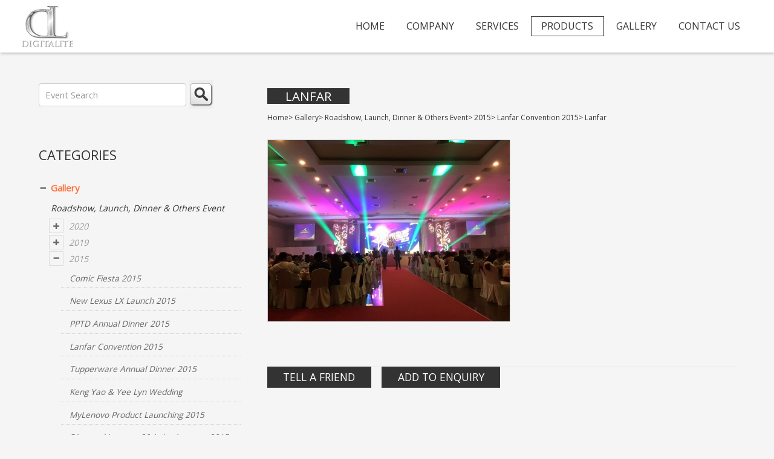

--- FILE ---
content_type: text/html; charset=UTF-8
request_url: https://www.digitalite.com.my/led-screen-rental-supplier/gallery-1/roadshow-launch-dinner-amp-others-event-2/2015-4/lanfar-convention-2015-9/lanfar_19
body_size: 22018
content:
<!DOCTYPE html PUBLIC "-//W3C//DTD XHTML 1.0 Strict//EN" "http://www.w3.org/TR/xhtml1/DTD/xhtml1-strict.dtd">
<html lang="en-MY">
<head>

	<!-- Change 2025-02-26 -->
<title>Lanfar</title>
<meta name="description" content="Digitalite is one of the leading LED screen panel rentals suppliers in Malaysia, offering high-quality LED display screen rental solutions for events, retail, or corporate venues" />
<!-- Change 2025-02-26 -->
	
	<meta http-equiv="content-type" content="text/html; charset=utf-8" />
<meta name="viewport" content="width=device-width, initial-scale=1" />
	
<meta http-equiv="X-UA-Compatible" value="IE=8">
<link href="https://www.digitalite.com.my/led-screen-rental-supplier/themes/main_responsive/style.css" rel="stylesheet" type="text/css" />
<link rel="preconnect" href="https://fonts.googleapis.com">
<link rel="preconnect" href="https://fonts.gstatic.com" crossorigin>
<link href="https://fonts.googleapis.com/css2?family=Open+Sans&display=swap" rel="stylesheet">
<link rel="stylesheet" href="https://www.digitalite.com.my/led-screen-rental-supplier/themes/main_responsive/assets/css/tabstyle.css" />
<link rel="stylesheet" href="https://www.digitalite.com.my/led-screen-rental-supplier/themes/main_responsive/assets/css/main.css" />
<script src="https://use.fontawesome.com/07a80d26c3.js"></script>
  
		<script type="text/javascript" src="https://www.digitalite.com.my/led-screen-rental-supplier/plugins/lightbox/js/lightbox-plus-jquery.min.js"></script>
		<link rel="stylesheet" href="https://www.digitalite.com.my/led-screen-rental-supplier/plugins/lightbox/css/lightbox.css" type="text/css" media="screen" /><script>
    {
  "@context": "https://schema.org",
  "@type": "LocalBusiness",
  "name": "Digitalite",
  "url": "https://www.digitalite.com.my/led-screen-rental-supplier/",
  "logo": "https://www.digitalite.com.my/wp-content/uploads/…/logo.png",
  "image": [
    "https://www.digitalite.com.my/wp-content/uploads/…/led-screen-rental1.jpg",
    "https://www.digitalite.com.my/wp-content/uploads/…/led-screen-rental2.jpg"
  ],
  "description": "Digitalite is one of Malaysia's most trusted LED screen rental suppliers, offering premium LED video walls, digital signage systems, and modular display panels for indoor and outdoor events.",
  "address": {
    "@type": "PostalAddress",
    "streetAddress": "6, Jalan Eco Perindustrian 1/3B,
Eco Perindustrian 5",
    "addressLocality": "Bandar Puncak Alam",
    "addressRegion": "Selangor",
    "postalCode": "42300",
    "addressCountry": "MY"
  },
  "telephone": "+6011-614 43193",
  "areaServed": {
    "@type": "Place",
    "address": {
      "@type": "PostalAddress",
      "addressRegion": "Malaysia"
    }
  },
  "priceRange": "Contact for quote",
  "service": {
    "@type": "Service",
    "name": "LED Screen Panel Rental",
    "description": "Rental of LED video walls, indoor and outdoor LED screen panels for events across Malaysia (corporate events, concerts, exhibitions, weddings).",
    "provider": {
      "@type": "LocalBusiness",
      "name": "Digitalite",
      "url": "https://www.digitalite.com.my"
    },
    "areaServed": "Malaysia",
    "serviceType": "LED Screen Panel Rental"
  }
}

</script>	
	
	<script>
  (function(i,s,o,g,r,a,m){i['GoogleAnalyticsObject']=r;i[r]=i[r]||function(){
  (i[r].q=i[r].q||[]).push(arguments)},i[r].l=1*new Date();a=s.createElement(o),
  m=s.getElementsByTagName(o)[0];a.async=1;a.src=g;m.parentNode.insertBefore(a,m)
  })(window,document,'script','https://www.google-analytics.com/analytics.js','ga');
  ga('create', 'UA-78260405-4', 'auto');
  ga('send', 'pageview');
</script>
</head>
<body>
<div id="page-wrapper">
<header id="header">
	    			<div id="logo"><a href="https://www.digitalite.com.my/"><img src="https://www.digitalite.com.my/led-screen-rental-supplier/themes/main_responsive/images/logo.png" class="logo" alt="logo" ></a></div><!--end logo-->
			       	<nav id="mainmenu">
						<ul>
							<li><a href="https://www.digitalite.com.my/">HOME</a></li>
							<li><a href="https://www.digitalite.com.my/company.html">COMPANY</a></li>
							<li><a href="https://www.digitalite.com.my/services.html">SERVICES</a></li>
                            <li class="current"><a href="https://www.digitalite.com.my/led-screen-rental-supplier">PRODUCTS</a></li>
                            <li><a href="https://www.digitalite.com.my/led-screen-rental-supplier/gallery-1">GALLERY</a></li>
                            <li><a href="https://www.digitalite.com.my/contactus.html">CONTACT US</a></li>
						</ul>
					</nav>
                    
                    <div class="clear"></div>                
	</header>
    
 	<div id="language" style="display: none;">
						<div style="float:right">
							</div>
		</div>

	
	<!-- start div#page -->
	<div id="page">
    <div id="page-bgtop">
    <div class="container">
		<div id="sidebar">

	<ul id="search">			
			<form method="POST" action="https://www.digitalite.com.my/led-screen-rental-supplier/search.php">
			<fieldset>
			<input type="text" id="search-text" name="searchtext" placeholder="Event Search" />
			<button type="submit" id="search-submit" value="" /><img src="https://www.digitalite.com.my/led-screen-rental-supplier/images/search-btn.png"></button>
			</fieldset>
			</form>
	</ul>
	
		
	
		
		
		<link rel="stylesheet" href="https://www.digitalite.com.my/led-screen-rental-supplier/themes/cssmenu/styles.css">
		<script src="https://www.digitalite.com.my/led-screen-rental-supplier/themes/cssmenu/jquery-latest.min.js"></script>
		<script src="https://www.digitalite.com.my/led-screen-rental-supplier/themes/cssmenu/script.js"></script>

	<ul id="nav"><li class="category" style=";"><a href="https://www.digitalite.com.my/led-screen-rental-supplier/gallery-1">Gallery</a></li>
</ul><select onchange="if (this.value) window.location.href=this.value" id="tinynav1" class="tinynav tinynav1"><option value="/">Select Categories</option><option value="https://www.digitalite.com.my/led-screen-rental-supplier/gallery-1">Gallery</option><option value="https://www.digitalite.com.my/led-screen-rental-supplier/roadshow-launch-dinner-amp-others-event-2"> - Roadshow, Launch, Dinner &amp; Others Event</option><option value="https://www.digitalite.com.my/led-screen-rental-supplier/2020-50">  - - 2020</option><option value="https://www.digitalite.com.my/led-screen-rental-supplier/microsoft-team-policy-webinar-51">   - - - Microsoft Team Policy Webinar</option><option value="https://www.digitalite.com.my/led-screen-rental-supplier/apec-malaysia-2020-mco-webinar-meeting-52">   - - - APEC Malaysia 2020 MCO Webinar Meeting</option><option value="https://www.digitalite.com.my/led-screen-rental-supplier/apec-malaysia-2020-putrajaya-53">   - - - APEC Malaysia 2020 Putrajaya</option><option value="https://www.digitalite.com.my/led-screen-rental-supplier/social-media-entrepreneur-awards-2020-54">   - - - Social Media Entrepreneur Awards 2020</option><option value="https://www.digitalite.com.my/led-screen-rental-supplier/arachem-annual-dinner-2020-55">   - - - Arachem Annual Dinner 2020</option><option value="https://www.digitalite.com.my/led-screen-rental-supplier/zmg-motors-opening-ceremony-2020-56">   - - - ZMG Motors Opening Ceremony 2020</option><option value="https://www.digitalite.com.my/led-screen-rental-supplier/glocomp-chinese-new-year-annual-dinner-2020-57">   - - - Glocomp Chinese New Year Annual Dinner 2020</option><option value="https://www.digitalite.com.my/led-screen-rental-supplier/2019-58">  - - 2019</option><option value="https://www.digitalite.com.my/led-screen-rental-supplier/bloomberg-equality-summit-2019-mumbai-india-59">   - - - Bloomberg Equality Summit 2019 Mumbai India</option><option value="https://www.digitalite.com.my/led-screen-rental-supplier/apec-informal-som-2019-60">   - - - APEC Informal SOM 2019</option><option value="https://www.digitalite.com.my/led-screen-rental-supplier/mrcb-peka-programme-launch-2019-61">   - - - MRCB PEKA Programme Launch 2019</option><option value="https://www.digitalite.com.my/led-screen-rental-supplier/tissot-booth-motogp-2019-62">   - - - TISSOT Booth MotoGP 2019</option><option value="https://www.digitalite.com.my/led-screen-rental-supplier/sap-asean-health-summit-2019-63">   - - - SAP ASEAN Health Summit 2019</option><option value="https://www.digitalite.com.my/led-screen-rental-supplier/ta-team-uptown-official-opening-ceremony-2019-64">   - - - TA Team Uptown Official Opening Ceremony 2019</option><option value="https://www.digitalite.com.my/led-screen-rental-supplier/asian-utility-week-exhibition-2019-65">   - - - Asian Utility Week Exhibition 2019</option><option value="https://www.digitalite.com.my/led-screen-rental-supplier/ta-team-c180-official-opening-ceremony-2019-66">   - - - TA Team C180 Official Opening Ceremony 2019</option><option value="https://www.digitalite.com.my/led-screen-rental-supplier/glocomp-s-night-of-colours-party-2019-68">   - - - Glocomp's Night Of Colours Party 2019</option><option value="https://www.digitalite.com.my/led-screen-rental-supplier/gamuda-s-cove-toll-interchange-official-opening-ceremony-2019-69">   - - - Gamuda's COVE Toll Interchange Official Opening Ceremony 2019</option><option value="https://www.digitalite.com.my/led-screen-rental-supplier/neway-karaoke-competition-2019-70">   - - - Neway Karaoke Competition 2019</option><option value="https://www.digitalite.com.my/led-screen-rental-supplier/maybank-booth-at-good-vibes-festival-2019-71">   - - - Maybank Booth at Good Vibes Festival 2019</option><option value="https://www.digitalite.com.my/led-screen-rental-supplier/mrcb-tria-carnival-2019-72">   - - - MRCB Tria Carnival 2019</option><option value="https://www.digitalite.com.my/led-screen-rental-supplier/acer-s-predator-summon-your-strength-launching-roadshow-2019-73">   - - - Acerâ€™s Predator SUMMON YOUR STRENGTH Launching & Roadshow 2019</option><option value="https://www.digitalite.com.my/led-screen-rental-supplier/2015-4">  - - 2015</option><option value="https://www.digitalite.com.my/led-screen-rental-supplier/comic-fiesta-2015-5">   - - - Comic Fiesta 2015</option><option value="https://www.digitalite.com.my/led-screen-rental-supplier/new-lexus-lx-launch-2015-7">   - - - New Lexus LX Launch 2015</option><option value="https://www.digitalite.com.my/led-screen-rental-supplier/pptd-annual-dinner-2015-8">   - - - PPTD Annual Dinner 2015</option><option value="https://www.digitalite.com.my/led-screen-rental-supplier/lanfar-convention-2015-9">   - - - Lanfar Convention 2015</option><option value="https://www.digitalite.com.my/led-screen-rental-supplier/tupperware-annual-dinner-2015-10">   - - - Tupperware Annual Dinner 2015</option><option value="https://www.digitalite.com.my/led-screen-rental-supplier/keng-yao-amp-yee-lyn-wedding-11">   - - - Keng Yao &amp; Yee Lyn Wedding</option><option value="https://www.digitalite.com.my/led-screen-rental-supplier/mylenovo-product-launching-2015-12">   - - - MyLenovo Product Launching 2015</option><option value="https://www.digitalite.com.my/led-screen-rental-supplier/diamond-interest-20th-anniversary-2015-13">   - - - Diamond Interest 20th Anniversary 2015</option><option value="https://www.digitalite.com.my/led-screen-rental-supplier/astro-win-with-sport-2015-14">   - - - Astro WIN with SPORT 2015</option><option value="https://www.digitalite.com.my/led-screen-rental-supplier/mitsubishi-roadshow-sunway-2015-15">   - - - Mitsubishi Roadshow Sunway 2015</option><option value="https://www.digitalite.com.my/led-screen-rental-supplier/himpunan-persatuan-murid-murid-tua-2015-16">   - - - Himpunan Persatuan Murid-Murid Tua 2015</option><option value="https://www.digitalite.com.my/led-screen-rental-supplier/sme-internship-championship-2015-17">   - - - SME Internship Championship 2015</option><option value="https://www.digitalite.com.my/led-screen-rental-supplier/wedding-dinner-gita-bayu-18">   - - - Wedding Dinner Gita Bayu</option><option value="https://www.digitalite.com.my/led-screen-rental-supplier/500-magic-2015-20">   - - - 500 MaGiC 2015</option><option value="https://www.digitalite.com.my/led-screen-rental-supplier/zumba-fitness-dancing-2015-21">   - - - ZUMBA Fitness Dancing 2015</option><option value="https://www.digitalite.com.my/led-screen-rental-supplier/motogp-2015-22">   - - - MotoGP 2015</option><option value="https://www.digitalite.com.my/led-screen-rental-supplier/all-kansai-festival-2015-23">   - - - ALL KANSAi Festival 2015</option><option value="https://www.digitalite.com.my/led-screen-rental-supplier/bingo-miss-cosmopolitan-2015-24">   - - - BINGO Miss Cosmopolitan 2015</option><option value="https://www.digitalite.com.my/led-screen-rental-supplier/mary-kay-15th-anniversary-2015-25">   - - - Mary Kay 15th Anniversary 2015</option><option value="https://www.digitalite.com.my/led-screen-rental-supplier/chris-amp-rae-wedding-2015-26">   - - - Chris &amp; Rae Wedding 2015</option><option value="https://www.digitalite.com.my/led-screen-rental-supplier/charity-walk-together-2015-uoa-27">   - - - Charity Walk Together 2015 UOA</option><option value="https://www.digitalite.com.my/led-screen-rental-supplier/2014-28">  - - 2014</option><option value="https://www.digitalite.com.my/led-screen-rental-supplier/amgeneral-conference-2014-29">   - - - AmGeneral Conference 2014</option><option value="https://www.digitalite.com.my/led-screen-rental-supplier/bbraun-medical-conference-2014-30">   - - - BBraun Medical Conference 2014</option><option value="https://www.digitalite.com.my/led-screen-rental-supplier/berjaya-founder-s-day-2014-31">   - - - Berjaya Founder's Day 2014</option><option value="https://www.digitalite.com.my/led-screen-rental-supplier/cwm-annual-dinner-2014-32">   - - - CWM Annual Dinner 2014</option><option value="https://www.digitalite.com.my/led-screen-rental-supplier/dml-annual-dinner-2014-33">   - - - DML Annual Dinner 2014</option><option value="https://www.digitalite.com.my/led-screen-rental-supplier/e50-softlaunch2014-34">   - - - E50 SoftLaunch2014</option><option value="https://www.digitalite.com.my/led-screen-rental-supplier/etiqa-annual-dinner-2014-36">   - - - ETIQA Annual Dinner 2014</option><option value="https://www.digitalite.com.my/led-screen-rental-supplier/ferrari-racing-day-2014-38">   - - - Ferrari Racing Day 2014</option><option value="https://www.digitalite.com.my/led-screen-rental-supplier/gatsby-themed-dinner-2014-39">   - - - Gatsby Themed Dinner 2014</option><option value="https://www.digitalite.com.my/led-screen-rental-supplier/goodarch-annual-dinner-2014-40">   - - - GoodArch Annual Dinner 2014</option><option value="https://www.digitalite.com.my/led-screen-rental-supplier/lenovo-products-launch-2014-42">   - - - Lenovo Products Launch 2014</option><option value="https://www.digitalite.com.my/led-screen-rental-supplier/m101-launching2014-43">   - - - M101 Launching2014</option><option value="https://www.digitalite.com.my/led-screen-rental-supplier/majestic-group-annual-dinner-2014-44">   - - - Majestic Group Annual Dinner 2014</option><option value="https://www.digitalite.com.my/led-screen-rental-supplier/mara-new-building-official-opening-2014-45">   - - - Mara New Building Official Opening 2014</option><option value="https://www.digitalite.com.my/led-screen-rental-supplier/alam-graduation-2014-46">   - - - ALAM Graduation 2014</option><option value="https://www.digitalite.com.my/led-screen-rental-supplier/marykay-conference-2014-47">   - - - MaryKay Conference 2014</option><option value="https://www.digitalite.com.my/led-screen-rental-supplier/maxis-findit-launching-2014-48">   - - - Maxis Findit Launching 2014</option><option value="https://www.digitalite.com.my/led-screen-rental-supplier/mface-launching2014-49">   - - - MFace Launching2014</option><option value="https://www.digitalite.com.my/led-screen-rental-supplier/mitsubishi-rsx-launching2014-74">   - - - Mitsubishi RSX Launching2014</option><option value="https://www.digitalite.com.my/led-screen-rental-supplier/taylor-international-school-launch-2014-75">   - - - Taylor International School Launch 2014</option><option value="https://www.digitalite.com.my/led-screen-rental-supplier/sharp-product-launching-76">   - - - Sharp Product Launching</option><option value="https://www.digitalite.com.my/led-screen-rental-supplier/astro-tvb-programme-launching-77">   - - - ASTRO TVB Programme Launching</option><option value="https://www.digitalite.com.my/led-screen-rental-supplier/artthursday-78">   - - - ARTTHURSDAY</option><option value="https://www.digitalite.com.my/led-screen-rental-supplier/diamond-interest-19th-anniversary-79">   - - - Diamond Interest 19th Anniversary</option><option value="https://www.digitalite.com.my/led-screen-rental-supplier/jadore-dior-80">   - - - Jadore DIOR</option><option value="https://www.digitalite.com.my/led-screen-rental-supplier/maxis-cny-dinner-2014-81">   - - - MAXIS CNY Dinner 2014</option><option value="https://www.digitalite.com.my/led-screen-rental-supplier/pmb-tijari-mou-signing-ceremony-82">   - - - PMB TIJARI Mou Signing Ceremony</option><option value="https://www.digitalite.com.my/led-screen-rental-supplier/kakaotalk-official-launch-2014-83">   - - - KakaoTALK Official Launch 2014</option><option value="https://www.digitalite.com.my/led-screen-rental-supplier/2013-84">  - - 2013</option><option value="https://www.digitalite.com.my/led-screen-rental-supplier/hari-bersama-warga-felda-2013-85">   - - - Hari Bersama Warga FELDA 2013</option><option value="https://www.digitalite.com.my/led-screen-rental-supplier/dutch-lady-2013-86">   - - - Dutch Lady 2013</option><option value="https://www.digitalite.com.my/led-screen-rental-supplier/majlis-perasmian-sistem-aplikasi-pejabat-tanah-selangor-2013-87">   - - - Majlis Perasmian Sistem Aplikasi Pejabat Tanah Selangor 2013</option><option value="https://www.digitalite.com.my/led-screen-rental-supplier/microsoft-surface-rt-launch-2013-88">   - - - Microsoft Surface RT Launch 2013</option><option value="https://www.digitalite.com.my/led-screen-rental-supplier/oh-my-english-s2-launch-2013-89">   - - - Oh My English S2 Launch 2013</option><option value="https://www.digitalite.com.my/led-screen-rental-supplier/wisma-kbs-2013-90">   - - - Wisma KBS 2013</option><option value="https://www.digitalite.com.my/led-screen-rental-supplier/dutch-lady-terminal-2-seremban-2013-91">   - - - Dutch Lady Terminal 2 Seremban 2013</option><option value="https://www.digitalite.com.my/led-screen-rental-supplier/honda-hybrid-family-road-trip-2013-92">   - - - Honda Hybrid Family Road Trip 2013</option><option value="https://www.digitalite.com.my/led-screen-rental-supplier/affinbank-motorshow-in-sepang-super-international-series-2013-93">   - - - AFFINBANK MOTORSHOW in Sepang Super GT International Series 2013</option><option value="https://www.digitalite.com.my/led-screen-rental-supplier/celebration-of-the-best-at-bbklcc-94">   - - - Celebration of the best at BBKLCC</option><option value="https://www.digitalite.com.my/led-screen-rental-supplier/c.e.o.-of-b.a.t.-farewell-party-95">   - - - C.E.O. of B.A.T. farewell party</option><option value="https://www.digitalite.com.my/led-screen-rental-supplier/dutch-lady-batu-caves-96">   - - - Dutch Lady Batu Caves</option><option value="https://www.digitalite.com.my/led-screen-rental-supplier/dutch-lady-kelantan-terengganu-97">   - - - Dutch Lady Kelantan & Terengganu</option><option value="https://www.digitalite.com.my/led-screen-rental-supplier/nestle-omega-plus-98">   - - - Nestle Omega Plus</option><option value="https://www.digitalite.com.my/led-screen-rental-supplier/allianz-annual-dinner-99">   - - - Allianz Annual Dinner</option><option value="https://www.digitalite.com.my/led-screen-rental-supplier/amway-yme-conference-100">   - - - Amway Yme Conference</option><option value="https://www.digitalite.com.my/led-screen-rental-supplier/cimb-squash-101">   - - - CIMB squash</option><option value="https://www.digitalite.com.my/led-screen-rental-supplier/coach-the-gardens-re-launch-2013-102">   - - - COACH The Gardens Re-Launch 2013</option><option value="https://www.digitalite.com.my/led-screen-rental-supplier/great-eastern-award-2013-103">   - - - Great Eastern Award 2013</option><option value="https://www.digitalite.com.my/led-screen-rental-supplier/iclif-leadership-summit-2013-104">   - - - ICLIF Leadership Summit 2013</option><option value="https://www.digitalite.com.my/led-screen-rental-supplier/idbg-conference-105">   - - - IDBG Conference</option><option value="https://www.digitalite.com.my/led-screen-rental-supplier/kingsbridge-property-preview-launch-106">   - - - KingsBridge Property Preview Launch</option><option value="https://www.digitalite.com.my/led-screen-rental-supplier/klitf-2013-107">   - - - KLITF 2013</option><option value="https://www.digitalite.com.my/led-screen-rental-supplier/maxis-annual-dinner-2013-108">   - - - Maxis Annual Dinner 2013</option><option value="https://www.digitalite.com.my/led-screen-rental-supplier/maxis-customer-service-week-2013-109">   - - - Maxis Customer Service Week 2013</option><option value="https://www.digitalite.com.my/led-screen-rental-supplier/maxis-mbs-2013-110">   - - - Maxis MBS 2013</option><option value="https://www.digitalite.com.my/led-screen-rental-supplier/mitsubishi-attrage-launch-2013-111">   - - - Mitsubishi Attrage Launch 2013</option><option value="https://www.digitalite.com.my/led-screen-rental-supplier/mpob-2013-112">   - - - MPOB 2013</option><option value="https://www.digitalite.com.my/led-screen-rental-supplier/porche-911-launching2013-113">   - - - Porche 911 Launching2013</option><option value="https://www.digitalite.com.my/led-screen-rental-supplier/wedding-dinner-2013-114">   - - - Wedding Dinner 2013</option><option value="https://www.digitalite.com.my/led-screen-rental-supplier/2012-115">  - - 2012</option><option value="https://www.digitalite.com.my/led-screen-rental-supplier/q-cell-2012-116">   - - - Q-Cell 2012</option><option value="https://www.digitalite.com.my/led-screen-rental-supplier/dior-midvalley-2012-117">   - - - Dior MidValley 2012</option><option value="https://www.digitalite.com.my/led-screen-rental-supplier/honda-jazz-hybrid-ckd-launching-2012-118">   - - - Honda Jazz Hybrid CKD launching 2012</option><option value="https://www.digitalite.com.my/led-screen-rental-supplier/sony-playstation-vita-2012-119">   - - - Sony PlayStation Vita 2012</option><option value="https://www.digitalite.com.my/led-screen-rental-supplier/toyota-86-and-camry-launching-2012-120">   - - - Toyota 86 and Camry Launching 2012</option><option value="https://www.digitalite.com.my/led-screen-rental-supplier/2011-121">  - - 2011</option><option value="https://www.digitalite.com.my/led-screen-rental-supplier/blog-for-ft-cares-launch-122">   - - - BLOG for FT Cares! Launch</option><option value="https://www.digitalite.com.my/led-screen-rental-supplier/dior-perfume-roadshow-2011-123">   - - - Dior Perfume Roadshow 2011</option><option value="https://www.digitalite.com.my/led-screen-rental-supplier/honda-tech-challenge-124">   - - - Honda Tech Challenge</option><option value="https://www.digitalite.com.my/led-screen-rental-supplier/astro-arena-1st-anniversary-2011-125">   - - - Astro Arena 1st Anniversary 2011</option><option value="https://www.digitalite.com.my/led-screen-rental-supplier/volvo-s60-launch-2011-126">   - - - Volvo S60 Launch 2011</option><option value="https://www.digitalite.com.my/led-screen-rental-supplier/neway-zyan-album-launch-2011-127">   - - - Neway Zyan Album Launch 2011</option><option value="https://www.digitalite.com.my/led-screen-rental-supplier/2010-128">  - - 2010</option><option value="https://www.digitalite.com.my/led-screen-rental-supplier/sony-playstation-gt5-tournament-2010-129">   - - - SONY PlayStation GT5 Tournament 2010</option><option value="https://www.digitalite.com.my/led-screen-rental-supplier/honda-tech-challenge-melaka-2010-130">   - - - Honda Tech Challenge Melaka 2010</option><option value="https://www.digitalite.com.my/led-screen-rental-supplier/korea-inspiring-night-2010-131">   - - - Korea Inspiring Night 2010</option><option value="https://www.digitalite.com.my/led-screen-rental-supplier/world-capital-market-symposium-2010-132">   - - - World Capital Market Symposium 2010</option><option value="https://www.digitalite.com.my/led-screen-rental-supplier/lotus-roadshow-2010-133">   - - - Lotus Roadshow 2010</option><option value="https://www.digitalite.com.my/led-screen-rental-supplier/klitf-2010-134">   - - - KLiTF 2010</option><option value="https://www.digitalite.com.my/led-screen-rental-supplier/sony-walkman-w-series-launch-2010-135">   - - - SONY Walkman W Series Launch 2010</option><option value="https://www.digitalite.com.my/led-screen-rental-supplier/nokia-outlet-roadshow-2010-136">   - - - Nokia Outlet Roadshow 2010</option><option value="https://www.digitalite.com.my/led-screen-rental-supplier/phhp-awards-night-2010-137">   - - - PHHP Awards Night 2010</option><option value="https://www.digitalite.com.my/led-screen-rental-supplier/bbraun-hernia-laparoscopic-workshop-2010-138">   - - - BBraun Hernia Laparoscopic Workshop 2010</option><option value="https://www.digitalite.com.my/led-screen-rental-supplier/2009-139">  - - 2009</option><option value="https://www.digitalite.com.my/led-screen-rental-supplier/world-scrabble-championship-2009-140">   - - - World Scrabble Championship 2009</option><option value="https://www.digitalite.com.my/led-screen-rental-supplier/bmw-iskandar-jb-showroom-opening-2009-141">   - - - BMW Iskandar JB Showroom Opening 2009</option><option value="https://www.digitalite.com.my/led-screen-rental-supplier/honda-dealer-s-conference-2009-142">   - - - Honda Dealer's Conference 2009</option><option value="https://www.digitalite.com.my/led-screen-rental-supplier/nokia-6600-launch-2009-143">   - - - NOKIA 6600 Launch 2009</option><option value="https://www.digitalite.com.my/led-screen-rental-supplier/party-amp-concert-event-3"> - Party &amp; Concert Event</option><option value="https://www.digitalite.com.my/led-screen-rental-supplier/2020-144">  - - 2020</option><option value="https://www.digitalite.com.my/led-screen-rental-supplier/heineken-star-tower-new-year-countdown-2020-145">   - - - Heineken Star Tower New Year Countdown 2020</option><option value="https://www.digitalite.com.my/led-screen-rental-supplier/2019-146">  - - 2019</option><option value="https://www.digitalite.com.my/led-screen-rental-supplier/future-sound-asia-presents-andrew-rayel-s-find-your-harmony-147">   - - - Future Sound Asia Presents Andrew Rayel's Find Your Harmony</option><option value="https://www.digitalite.com.my/led-screen-rental-supplier/future-sound-asia-presents-marlo-altitude-2019-148">   - - - Future Sound Asia Presents Marlo Altitude 2019</option><option value="https://www.digitalite.com.my/led-screen-rental-supplier/2015-149">  - - 2015</option><option value="https://www.digitalite.com.my/led-screen-rental-supplier/2v1g-farewell-tour-2015-150">   - - - 2V1G Farewell Tour 2015</option><option value="https://www.digitalite.com.my/led-screen-rental-supplier/pline-music-festival-countdown-2015-151">   - - - Pline Music Festival Countdown 2015</option><option value="https://www.digitalite.com.my/led-screen-rental-supplier/new-world-punx-rave-party-2015-152">   - - - New World Punx Rave Party 2015</option><option value="https://www.digitalite.com.my/led-screen-rental-supplier/2014-153">  - - 2014</option><option value="https://www.digitalite.com.my/led-screen-rental-supplier/wow-festival-2014-154">   - - - Wow Festival 2014</option><option value="https://www.digitalite.com.my/led-screen-rental-supplier/ambank-ambang-tahun-2014-155">   - - - AMBANK Ambang Tahun 2014</option><option value="https://www.digitalite.com.my/led-screen-rental-supplier/canto-pop-solid-gold-concert-2014-156">   - - - Canto Pop Solid Gold Concert 2014</option><option value="https://www.digitalite.com.my/led-screen-rental-supplier/astro-classic-golden-melody-final-2014-157">   - - - Astro Classic Golden Melody Final 2014</option><option value="https://www.digitalite.com.my/led-screen-rental-supplier/neway-k-awards-2014-158">   - - - Neway K Awards 2014</option><option value="https://www.digitalite.com.my/led-screen-rental-supplier/celcom-x-fmfa-2014-159">   - - - Celcom X FMFA 2014</option><option value="https://www.digitalite.com.my/led-screen-rental-supplier/hotlink-cny-rave-party-2014-160">   - - - Hotlink CNY Rave Party 2014</option><option value="https://www.digitalite.com.my/led-screen-rental-supplier/johnnie-walker-circuit-lounge-party-2014-161">   - - - Johnnie Walker Circuit Lounge Party 2014</option><option value="https://www.digitalite.com.my/led-screen-rental-supplier/kakaotalk-booth-fmfa-2014-162">   - - - KaKaoTalk Booth FMFA 2014</option><option value="https://www.digitalite.com.my/led-screen-rental-supplier/linkinpark2014-163">   - - - LinkinPark2014</option><option value="https://www.digitalite.com.my/led-screen-rental-supplier/2013-164">  - - 2013</option><option value="https://www.digitalite.com.my/led-screen-rental-supplier/define-privilege-party-kuantan-2013-165">   - - - DEFINE Privilege Party Kuantan 2013</option><option value="https://www.digitalite.com.my/led-screen-rental-supplier/define-privilege-party-kuala-lumpur-2013-167">   - - - DEFINE Privilege Party Kuala Lumpur 2013</option><option value="https://www.digitalite.com.my/led-screen-rental-supplier/define-privilege-party-johor-2013-166">   - - - DEFINE Privilege Party Johor 2013</option><option value="https://www.digitalite.com.my/led-screen-rental-supplier/global-dj-broadcast-world-tour-kl-2013-168">   - - - Global DJ Broadcast World Tour KL 2013</option><option value="https://www.digitalite.com.my/led-screen-rental-supplier/astro-star-quest-2013-169">   - - - Astro Star Quest 2013</option><option value="https://www.digitalite.com.my/led-screen-rental-supplier/a-state-of-trance-600-the-expedition-world-tour-live-in-kl-2013-170">   - - - A State of Trance 600 The Expedition World Tour Live In KL 2013</option><option value="https://www.digitalite.com.my/led-screen-rental-supplier/future-music-festival-asia-2013-171">   - - - Future Music Festival Asia 2013</option><option value="https://www.digitalite.com.my/led-screen-rental-supplier/music-conference-asia-2013-172">   - - - Music Conference Asia 2013</option><option value="https://www.digitalite.com.my/led-screen-rental-supplier/gun-n-roses-live-in-malaysia-2013-173">   - - - Gun N Roses Live In Malaysia 2013</option><option value="https://www.digitalite.com.my/led-screen-rental-supplier/kronenbourg-1664-s-l-aperitif-fashion-2013-174">   - - - Kronenbourg 1664's L'Aperitif Fashion 2013</option><option value="https://www.digitalite.com.my/led-screen-rental-supplier/puma-suede-evolution-party-2013-175">   - - - Puma Suede Evolution Party 2013</option><option value="https://www.digitalite.com.my/led-screen-rental-supplier/malam-santai-2013-176">   - - - Malam Santai 2013</option><option value="https://www.digitalite.com.my/led-screen-rental-supplier/tvxq-live-world-tour-catch-me-in-kl-2013-177">   - - - TVXQ Live World Tour Catch Me in KL 2013</option><option value="https://www.digitalite.com.my/led-screen-rental-supplier/tm-awards-night-2013-178">   - - - TM Awards Night 2013</option><option value="https://www.digitalite.com.my/led-screen-rental-supplier/celebration-of-filial-piety-by-eu-yan-sang-2013-179">   - - - Celebration of Filial Piety by Eu Yan Sang 2013</option><option value="https://www.digitalite.com.my/led-screen-rental-supplier/1malaysia-charity-concert-in-penang-2013-180">   - - - 1Malaysia charity concert in Penang 2013</option><option value="https://www.digitalite.com.my/led-screen-rental-supplier/mayday-no-where-world-tour-live-in-malaysia-2013-181">   - - - MAYDAY No Where World Tour Live in Malaysia 2013</option><option value="https://www.digitalite.com.my/led-screen-rental-supplier/heineken-green-room-2013-182">   - - - Heineken Green Room 2013</option><option value="https://www.digitalite.com.my/led-screen-rental-supplier/good-vibes-festival-launch-2013-183">   - - - Good Vibes Festival Launch 2013</option><option value="https://www.digitalite.com.my/led-screen-rental-supplier/airasia-annual-dinner-184">   - - - Airasia Annual Dinner</option><option value="https://www.digitalite.com.my/led-screen-rental-supplier/concert-permata-seni-2013-185">   - - - Concert Permata Seni 2013</option><option value="https://www.digitalite.com.my/led-screen-rental-supplier/astro-carnival2013-186">   - - - Astro Carnival2013</option><option value="https://www.digitalite.com.my/led-screen-rental-supplier/astro-huahee-karaoke-2013-187">   - - - Astro Huahee Karaoke 2013</option><option value="https://www.digitalite.com.my/led-screen-rental-supplier/astro-battleground-final-2013-188">   - - - Astro BattleGround Final 2013</option><option value="https://www.digitalite.com.my/led-screen-rental-supplier/hennessy-ultra-prestige-2013-189">   - - - Hennessy Ultra Prestige 2013</option><option value="https://www.digitalite.com.my/led-screen-rental-supplier/supershow5-2013-190">   - - - Supershow5 2013</option><option value="https://www.digitalite.com.my/led-screen-rental-supplier/thirst-2013-191">   - - - Thirst 2013</option><option value="https://www.digitalite.com.my/led-screen-rental-supplier/tiesto-world-tour-2013-192">   - - - Tiesto World Tour 2013</option><option value="https://www.digitalite.com.my/led-screen-rental-supplier/2012-193">  - - 2012</option><option value="https://www.digitalite.com.my/led-screen-rental-supplier/mystical-eve-2012-194">   - - - Mystical Eve 2012</option><option value="https://www.digitalite.com.my/led-screen-rental-supplier/rev.cup-finale-party-2012-195">   - - - Rev.Cup Finale Party 2012</option><option value="https://www.digitalite.com.my/led-screen-rental-supplier/maz-jobrani-live-in-kuala-lumpur-2012-196">   - - - Maz Jobrani LIVE in Kuala Lumpur 2012</option><option value="https://www.digitalite.com.my/led-screen-rental-supplier/heineken-thirst-party-2012-197">   - - - Heineken Thirst Party 2012</option><option value="https://www.digitalite.com.my/led-screen-rental-supplier/the-hottest-hunks-in-malaysia-finale-2012-198">   - - - The Hottest Hunks in Malaysia Finale 2012</option><option value="https://www.digitalite.com.my/led-screen-rental-supplier/miss-astro-chinese-international-pageant-2012-199">   - - - Miss Astro Chinese International Pageant 2012</option><option value="https://www.digitalite.com.my/led-screen-rental-supplier/russell-peters-notorious-world-tour-2012-200">   - - - Russell Peters Notorious World Tour 2012</option><option value="https://www.digitalite.com.my/led-screen-rental-supplier/astro-hua-hee-karaoke-2012-201">   - - - Astro Hua Hee Karaoke 2012</option><option value="https://www.digitalite.com.my/led-screen-rental-supplier/zouk-sepang-2012-202">   - - - Zouk@Sepang 2012</option><option value="https://www.digitalite.com.my/led-screen-rental-supplier/wearnes-autohaus-showroom-opening-2012-203">   - - - Wearnes Autohaus Showroom Opening 2012</option><option value="https://www.digitalite.com.my/led-screen-rental-supplier/david-guetta-live-in-malaysia-2012-204">   - - - David Guetta Live in Malaysia 2012</option><option value="https://www.digitalite.com.my/led-screen-rental-supplier/hennessy-artistry-2012-kwc-205">   - - - Hennessy Artistry 2012 KWC</option><option value="https://www.digitalite.com.my/led-screen-rental-supplier/anugerah-blockbuster-2012-206">   - - - Anugerah Blockbuster 2012</option><option value="https://www.digitalite.com.my/led-screen-rental-supplier/yuvan-live-klimf-2012-207">   - - - Yuvan Live @ KLIMF 2012</option><option value="https://www.digitalite.com.my/led-screen-rental-supplier/2011-208">  - - 2011</option><option value="https://www.digitalite.com.my/led-screen-rental-supplier/hennessy-artistry-2011mines-209">   - - - Hennessy Artistry 2011Mines</option><option value="https://www.digitalite.com.my/led-screen-rental-supplier/raymond-lam-concert-ticket-launch-2011-210">   - - - Raymond Lam Concert Ticket Launch 2011</option><option value="https://www.digitalite.com.my/led-screen-rental-supplier/above-beyond-group-therapy-world-tour-kl-2011-211">   - - - Above&Beyond Group Therapy World Tour KL 2011</option><option value="https://www.digitalite.com.my/led-screen-rental-supplier/malam-anugerah-festival-dokumentari-finas-2011-212">   - - - Malam Anugerah - Festival Dokumentari Finas 2011</option><option value="https://www.digitalite.com.my/led-screen-rental-supplier/the-mersey-beatles-live-in-malaysia-213">   - - - The Mersey Beatles Live In Malaysia</option><option value="https://www.digitalite.com.my/led-screen-rental-supplier/ajl25-214">   - - - AJL25</option><option value="https://www.digitalite.com.my/led-screen-rental-supplier/speedzone-tour-2011-215">   - - - Speedzone Tour 2011</option><option value="https://www.digitalite.com.my/led-screen-rental-supplier/concert-fenomena-search-malaysia-tour-2011-kl-png-jb-216">   - - - Concert Fenomena SEARCH Malaysia Tour 2011 KL,PNG & JB</option><option value="https://www.digitalite.com.my/led-screen-rental-supplier/konsert-maher-zain-untukmu-rakyat-perak-2011-217">   - - - Konsert Maher Zain Untukmu Rakyat Perak 2011</option><option value="https://www.digitalite.com.my/led-screen-rental-supplier/mtv-world-stage-malaysia-2011-218">   - - - MTV World Stage Malaysia 2011</option><option value="https://www.digitalite.com.my/led-screen-rental-supplier/2010-219">  - - 2010</option><option value="https://www.digitalite.com.my/led-screen-rental-supplier/thirst-god-s-kitchen-malaysia-2010-220">   - - - Thirst God's Kitchen Malaysia 2010</option><option value="https://www.digitalite.com.my/led-screen-rental-supplier/carlsberg-xmas-party-2010-221">   - - - Carlsberg Xmas Party 2010</option><option value="https://www.digitalite.com.my/led-screen-rental-supplier/jan-lamb-stand-up-comedy-2010-222">   - - - Jan Lamb Stand-Up Comedy 2010</option><option value="https://www.digitalite.com.my/led-screen-rental-supplier/speedzone-tour-2010-223">   - - - Speedzone Tour 2010</option><option value="https://www.digitalite.com.my/led-screen-rental-supplier/lobo-live-in-malaysia-2010-224">   - - - LOBO Live In Malaysia 2010</option><option value="https://www.digitalite.com.my/led-screen-rental-supplier/astro-star-quest-2010-225">   - - - Astro Star Quest 2010</option><option value="https://www.digitalite.com.my/led-screen-rental-supplier/2009-226">  - - 2009</option><option value="https://www.digitalite.com.my/led-screen-rental-supplier/speedzone-tour-2009-f1-227">   - - - Speedzone Tour 2009 F1</option><option value="https://www.digitalite.com.my/led-screen-rental-supplier/speedzone-tour-2009-motogp-228">   - - - Speedzone Tour 2009 MotoGP</option><option value="https://www.digitalite.com.my/led-screen-rental-supplier/hins-moving-magic-2009-229">   - - - Hins Moving Magic 2009</option><option value="https://www.digitalite.com.my/led-screen-rental-supplier/raymond-lam-let-s-party-2009-230">   - - - Raymond Lam Let's Party 2009</option><option value="https://www.digitalite.com.my/led-screen-rental-supplier/onnhong-encore-concert-2009-231">   - - - OnnHong Encore Concert 2009</option></select><h2 style="padding-top:20px" id="search-label" class="category-title">Categories</h2><script>

		jQuery(document).ready(function(){

		var accordionsMenu = $('.cd-accordion-menu');



		if( accordionsMenu.length > 0 ) {

			

				var accordion = $(this);

				var allPanels = $('.cd-accordion-menu li');

				

				accordion.on('change', 'input[type="checkbox"]', function(){

					var checkbox = $(this);

					 

					

					if($(this).is(':checked') == true){ 

						$(this).closest('ul').find('input:checkbox').prop('checked', false);

						$(this).prop('checked', true);

						checkbox.siblings('ul').attr('style', 'display:none;').slideDown(300);

					} else {

						

						

						$(this).closest('ul').find('input:checkbox').prop('checked', false);

						$(this).prop('checked', false);

						checkbox.siblings('ul').attr('style', 'display:none;').slideUp(300);

					}

	

				});

			

		}

	});

	</script><ul class="cd-accordion-menu animated"><li class="active has-children">

			<input class="ncheckbox" type="checkbox" name ="Gallery" id="1">

			<label for="1"><a href="https://www.digitalite.com.my/led-screen-rental-supplier/gallery-1">Gallery</a></label><script>document.getElementById("1").checked = true;</script><ul id="ul1" style="display:block"><li class=" active has-children">

				<input type="checkbox" name ="Roadshow,_Launch,_Dinner_&amp;_Others_Event" id="2">

				<label for="2"><a href="https://www.digitalite.com.my/led-screen-rental-supplier/gallery-1/roadshow-launch-dinner-amp-others-event-2">Roadshow, Launch, Dinner &amp; Others Event</a></label><script>document.getElementById("2").checked = true;</script><ul id="ul2" style="display:block"><li class=" active has-children">

				<input type="checkbox" name ="2020" id="50">

				<label for="50"><a href="https://www.digitalite.com.my/led-screen-rental-supplier/gallery-1/roadshow-launch-dinner-amp-others-event-2/2020-50">2020</a></label><ul id="ul50" style=""><li class="  ">

				<input type="checkbox" name ="Microsoft_Team_Policy_Webinar" id="51">

				<label for="51"><a href="https://www.digitalite.com.my/led-screen-rental-supplier/gallery-1/roadshow-launch-dinner-amp-others-event-2/2020-50/microsoft-team-policy-webinar-51">Microsoft Team Policy Webinar</a></label><ul id="ul51" style=""></ul></li><li class="  ">

				<input type="checkbox" name ="APEC_Malaysia_2020_MCO_Webinar_Meeting" id="52">

				<label for="52"><a href="https://www.digitalite.com.my/led-screen-rental-supplier/gallery-1/roadshow-launch-dinner-amp-others-event-2/2020-50/apec-malaysia-2020-mco-webinar-meeting-52">APEC Malaysia 2020 MCO Webinar Meeting</a></label><ul id="ul52" style=""></ul></li><li class="  ">

				<input type="checkbox" name ="APEC_Malaysia_2020_Putrajaya" id="53">

				<label for="53"><a href="https://www.digitalite.com.my/led-screen-rental-supplier/gallery-1/roadshow-launch-dinner-amp-others-event-2/2020-50/apec-malaysia-2020-putrajaya-53">APEC Malaysia 2020 Putrajaya</a></label><ul id="ul53" style=""></ul></li><li class="  ">

				<input type="checkbox" name ="Social_Media_Entrepreneur_Awards_2020" id="54">

				<label for="54"><a href="https://www.digitalite.com.my/led-screen-rental-supplier/gallery-1/roadshow-launch-dinner-amp-others-event-2/2020-50/social-media-entrepreneur-awards-2020-54">Social Media Entrepreneur Awards 2020</a></label><ul id="ul54" style=""></ul></li><li class="  ">

				<input type="checkbox" name ="Arachem_Annual_Dinner_2020" id="55">

				<label for="55"><a href="https://www.digitalite.com.my/led-screen-rental-supplier/gallery-1/roadshow-launch-dinner-amp-others-event-2/2020-50/arachem-annual-dinner-2020-55">Arachem Annual Dinner 2020</a></label><ul id="ul55" style=""></ul></li><li class="  ">

				<input type="checkbox" name ="ZMG_Motors_Opening_Ceremony_2020" id="56">

				<label for="56"><a href="https://www.digitalite.com.my/led-screen-rental-supplier/gallery-1/roadshow-launch-dinner-amp-others-event-2/2020-50/zmg-motors-opening-ceremony-2020-56">ZMG Motors Opening Ceremony 2020</a></label><ul id="ul56" style=""></ul></li><li class="  ">

				<input type="checkbox" name ="Glocomp_Chinese_New_Year_Annual_Dinner_2020" id="57">

				<label for="57"><a href="https://www.digitalite.com.my/led-screen-rental-supplier/gallery-1/roadshow-launch-dinner-amp-others-event-2/2020-50/glocomp-chinese-new-year-annual-dinner-2020-57">Glocomp Chinese New Year Annual Dinner 2020</a></label><ul id="ul57" style=""></ul></li></ul></li><li class=" active has-children">

				<input type="checkbox" name ="2019" id="58">

				<label for="58"><a href="https://www.digitalite.com.my/led-screen-rental-supplier/gallery-1/roadshow-launch-dinner-amp-others-event-2/2019-58">2019</a></label><ul id="ul58" style=""><li class="  ">

				<input type="checkbox" name ="Bloomberg_Equality_Summit_2019_Mumbai_India" id="59">

				<label for="59"><a href="https://www.digitalite.com.my/led-screen-rental-supplier/gallery-1/roadshow-launch-dinner-amp-others-event-2/2019-58/bloomberg-equality-summit-2019-mumbai-india-59">Bloomberg Equality Summit 2019 Mumbai India</a></label><ul id="ul59" style=""></ul></li><li class="  ">

				<input type="checkbox" name ="APEC_Informal_SOM_2019" id="60">

				<label for="60"><a href="https://www.digitalite.com.my/led-screen-rental-supplier/gallery-1/roadshow-launch-dinner-amp-others-event-2/2019-58/apec-informal-som-2019-60">APEC Informal SOM 2019</a></label><ul id="ul60" style=""></ul></li><li class="  ">

				<input type="checkbox" name ="MRCB_PEKA_Programme_Launch_2019" id="61">

				<label for="61"><a href="https://www.digitalite.com.my/led-screen-rental-supplier/gallery-1/roadshow-launch-dinner-amp-others-event-2/2019-58/mrcb-peka-programme-launch-2019-61">MRCB PEKA Programme Launch 2019</a></label><ul id="ul61" style=""></ul></li><li class="  ">

				<input type="checkbox" name ="TISSOT_Booth_MotoGP_2019" id="62">

				<label for="62"><a href="https://www.digitalite.com.my/led-screen-rental-supplier/gallery-1/roadshow-launch-dinner-amp-others-event-2/2019-58/tissot-booth-motogp-2019-62">TISSOT Booth MotoGP 2019</a></label><ul id="ul62" style=""></ul></li><li class="  ">

				<input type="checkbox" name ="SAP_ASEAN_Health_Summit_2019" id="63">

				<label for="63"><a href="https://www.digitalite.com.my/led-screen-rental-supplier/gallery-1/roadshow-launch-dinner-amp-others-event-2/2019-58/sap-asean-health-summit-2019-63">SAP ASEAN Health Summit 2019</a></label><ul id="ul63" style=""></ul></li><li class="  ">

				<input type="checkbox" name ="TA_Team_Uptown_Official_Opening_Ceremony_2019" id="64">

				<label for="64"><a href="https://www.digitalite.com.my/led-screen-rental-supplier/gallery-1/roadshow-launch-dinner-amp-others-event-2/2019-58/ta-team-uptown-official-opening-ceremony-2019-64">TA Team Uptown Official Opening Ceremony 2019</a></label><ul id="ul64" style=""></ul></li><li class="  ">

				<input type="checkbox" name ="Asian_Utility_Week_Exhibition_2019" id="65">

				<label for="65"><a href="https://www.digitalite.com.my/led-screen-rental-supplier/gallery-1/roadshow-launch-dinner-amp-others-event-2/2019-58/asian-utility-week-exhibition-2019-65">Asian Utility Week Exhibition 2019</a></label><ul id="ul65" style=""></ul></li><li class="  ">

				<input type="checkbox" name ="TA_Team_C180_Official_Opening_Ceremony_2019" id="66">

				<label for="66"><a href="https://www.digitalite.com.my/led-screen-rental-supplier/gallery-1/roadshow-launch-dinner-amp-others-event-2/2019-58/ta-team-c180-official-opening-ceremony-2019-66">TA Team C180 Official Opening Ceremony 2019</a></label><ul id="ul66" style=""></ul></li><li class="  ">

				<input type="checkbox" name ="Glocomp's_Night_Of_Colours_Party_2019" id="68">

				<label for="68"><a href="https://www.digitalite.com.my/led-screen-rental-supplier/gallery-1/roadshow-launch-dinner-amp-others-event-2/2019-58/glocomp-s-night-of-colours-party-2019-68">Glocomp's Night Of Colours Party 2019</a></label><ul id="ul68" style=""></ul></li><li class="  ">

				<input type="checkbox" name ="Gamuda's_COVE_Toll_Interchange_Official_Opening_Ceremony_2019" id="69">

				<label for="69"><a href="https://www.digitalite.com.my/led-screen-rental-supplier/gallery-1/roadshow-launch-dinner-amp-others-event-2/2019-58/gamuda-s-cove-toll-interchange-official-opening-ceremony-2019-69">Gamuda's COVE Toll Interchange Official Opening Ceremony 2019</a></label><ul id="ul69" style=""></ul></li><li class="  ">

				<input type="checkbox" name ="Neway_Karaoke_Competition_2019" id="70">

				<label for="70"><a href="https://www.digitalite.com.my/led-screen-rental-supplier/gallery-1/roadshow-launch-dinner-amp-others-event-2/2019-58/neway-karaoke-competition-2019-70">Neway Karaoke Competition 2019</a></label><ul id="ul70" style=""></ul></li><li class="  ">

				<input type="checkbox" name ="Maybank_Booth_at_Good_Vibes_Festival_2019" id="71">

				<label for="71"><a href="https://www.digitalite.com.my/led-screen-rental-supplier/gallery-1/roadshow-launch-dinner-amp-others-event-2/2019-58/maybank-booth-at-good-vibes-festival-2019-71">Maybank Booth at Good Vibes Festival 2019</a></label><ul id="ul71" style=""></ul></li><li class="  ">

				<input type="checkbox" name ="MRCB_Tria_Carnival_2019" id="72">

				<label for="72"><a href="https://www.digitalite.com.my/led-screen-rental-supplier/gallery-1/roadshow-launch-dinner-amp-others-event-2/2019-58/mrcb-tria-carnival-2019-72">MRCB Tria Carnival 2019</a></label><ul id="ul72" style=""></ul></li><li class="  ">

				<input type="checkbox" name ="Acerâ€™s_Predator_SUMMON_YOUR_STRENGTH_Launching_&_Roadshow_2019" id="73">

				<label for="73"><a href="https://www.digitalite.com.my/led-screen-rental-supplier/gallery-1/roadshow-launch-dinner-amp-others-event-2/2019-58/acer-s-predator-summon-your-strength-launching-roadshow-2019-73">Acerâ€™s Predator SUMMON YOUR STRENGTH Launching & Roadshow 2019</a></label><ul id="ul73" style=""></ul></li></ul></li><li class=" active has-children">

				<input type="checkbox" name ="2015" id="4">

				<label for="4"><a href="https://www.digitalite.com.my/led-screen-rental-supplier/gallery-1/roadshow-launch-dinner-amp-others-event-2/2015-4">2015</a></label><script>document.getElementById("4").checked = true;</script><ul id="ul4" style="display:block"><li class=" active ">

				<input type="checkbox" name ="Comic_Fiesta_2015" id="5">

				<label for="5"><a href="https://www.digitalite.com.my/led-screen-rental-supplier/gallery-1/roadshow-launch-dinner-amp-others-event-2/2015-4/comic-fiesta-2015-5">Comic Fiesta 2015</a></label><ul id="ul5" style=""></ul></li><li class=" active ">

				<input type="checkbox" name ="New_Lexus_LX_Launch_2015" id="7">

				<label for="7"><a href="https://www.digitalite.com.my/led-screen-rental-supplier/gallery-1/roadshow-launch-dinner-amp-others-event-2/2015-4/new-lexus-lx-launch-2015-7">New Lexus LX Launch 2015</a></label><ul id="ul7" style=""></ul></li><li class=" active ">

				<input type="checkbox" name ="PPTD_Annual_Dinner_2015" id="8">

				<label for="8"><a href="https://www.digitalite.com.my/led-screen-rental-supplier/gallery-1/roadshow-launch-dinner-amp-others-event-2/2015-4/pptd-annual-dinner-2015-8">PPTD Annual Dinner 2015</a></label><ul id="ul8" style=""></ul></li><li class=" active ">

				<input type="checkbox" name ="Lanfar_Convention_2015" id="9">

				<label for="9"><a href="https://www.digitalite.com.my/led-screen-rental-supplier/gallery-1/roadshow-launch-dinner-amp-others-event-2/2015-4/lanfar-convention-2015-9">Lanfar Convention 2015</a></label><script>document.getElementById("9").checked = true;</script><ul id="ul9" style="display:block"></ul></li><li class=" active ">

				<input type="checkbox" name ="Tupperware_Annual_Dinner_2015" id="10">

				<label for="10"><a href="https://www.digitalite.com.my/led-screen-rental-supplier/gallery-1/roadshow-launch-dinner-amp-others-event-2/2015-4/tupperware-annual-dinner-2015-10">Tupperware Annual Dinner 2015</a></label><ul id="ul10" style=""></ul></li><li class=" active ">

				<input type="checkbox" name ="Keng_Yao_&amp;_Yee_Lyn_Wedding" id="11">

				<label for="11"><a href="https://www.digitalite.com.my/led-screen-rental-supplier/gallery-1/roadshow-launch-dinner-amp-others-event-2/2015-4/keng-yao-amp-yee-lyn-wedding-11">Keng Yao &amp; Yee Lyn Wedding</a></label><ul id="ul11" style=""></ul></li><li class=" active ">

				<input type="checkbox" name ="MyLenovo_Product_Launching_2015" id="12">

				<label for="12"><a href="https://www.digitalite.com.my/led-screen-rental-supplier/gallery-1/roadshow-launch-dinner-amp-others-event-2/2015-4/mylenovo-product-launching-2015-12">MyLenovo Product Launching 2015</a></label><ul id="ul12" style=""></ul></li><li class=" active ">

				<input type="checkbox" name ="Diamond_Interest_20th_Anniversary_2015" id="13">

				<label for="13"><a href="https://www.digitalite.com.my/led-screen-rental-supplier/gallery-1/roadshow-launch-dinner-amp-others-event-2/2015-4/diamond-interest-20th-anniversary-2015-13">Diamond Interest 20th Anniversary 2015</a></label><ul id="ul13" style=""></ul></li><li class=" active ">

				<input type="checkbox" name ="Astro_WIN_with_SPORT_2015" id="14">

				<label for="14"><a href="https://www.digitalite.com.my/led-screen-rental-supplier/gallery-1/roadshow-launch-dinner-amp-others-event-2/2015-4/astro-win-with-sport-2015-14">Astro WIN with SPORT 2015</a></label><ul id="ul14" style=""></ul></li><li class=" active ">

				<input type="checkbox" name ="Mitsubishi_Roadshow_Sunway_2015" id="15">

				<label for="15"><a href="https://www.digitalite.com.my/led-screen-rental-supplier/gallery-1/roadshow-launch-dinner-amp-others-event-2/2015-4/mitsubishi-roadshow-sunway-2015-15">Mitsubishi Roadshow Sunway 2015</a></label><ul id="ul15" style=""></ul></li><li class=" active ">

				<input type="checkbox" name ="Himpunan_Persatuan_Murid-Murid_Tua_2015" id="16">

				<label for="16"><a href="https://www.digitalite.com.my/led-screen-rental-supplier/gallery-1/roadshow-launch-dinner-amp-others-event-2/2015-4/himpunan-persatuan-murid-murid-tua-2015-16">Himpunan Persatuan Murid-Murid Tua 2015</a></label><ul id="ul16" style=""></ul></li><li class=" active ">

				<input type="checkbox" name ="SME_Internship_Championship_2015" id="17">

				<label for="17"><a href="https://www.digitalite.com.my/led-screen-rental-supplier/gallery-1/roadshow-launch-dinner-amp-others-event-2/2015-4/sme-internship-championship-2015-17">SME Internship Championship 2015</a></label><ul id="ul17" style=""></ul></li><li class=" active ">

				<input type="checkbox" name ="Wedding_Dinner_Gita_Bayu" id="18">

				<label for="18"><a href="https://www.digitalite.com.my/led-screen-rental-supplier/gallery-1/roadshow-launch-dinner-amp-others-event-2/2015-4/wedding-dinner-gita-bayu-18">Wedding Dinner Gita Bayu</a></label><ul id="ul18" style=""></ul></li><li class=" active ">

				<input type="checkbox" name ="500_MaGiC_2015" id="20">

				<label for="20"><a href="https://www.digitalite.com.my/led-screen-rental-supplier/gallery-1/roadshow-launch-dinner-amp-others-event-2/2015-4/500-magic-2015-20">500 MaGiC 2015</a></label><ul id="ul20" style=""></ul></li><li class=" active ">

				<input type="checkbox" name ="ZUMBA_Fitness_Dancing_2015" id="21">

				<label for="21"><a href="https://www.digitalite.com.my/led-screen-rental-supplier/gallery-1/roadshow-launch-dinner-amp-others-event-2/2015-4/zumba-fitness-dancing-2015-21">ZUMBA Fitness Dancing 2015</a></label><ul id="ul21" style=""></ul></li><li class=" active ">

				<input type="checkbox" name ="MotoGP_2015" id="22">

				<label for="22"><a href="https://www.digitalite.com.my/led-screen-rental-supplier/gallery-1/roadshow-launch-dinner-amp-others-event-2/2015-4/motogp-2015-22">MotoGP 2015</a></label><ul id="ul22" style=""></ul></li><li class=" active ">

				<input type="checkbox" name ="ALL_KANSAi_Festival_2015" id="23">

				<label for="23"><a href="https://www.digitalite.com.my/led-screen-rental-supplier/gallery-1/roadshow-launch-dinner-amp-others-event-2/2015-4/all-kansai-festival-2015-23">ALL KANSAi Festival 2015</a></label><ul id="ul23" style=""></ul></li><li class=" active ">

				<input type="checkbox" name ="BINGO_Miss_Cosmopolitan_2015" id="24">

				<label for="24"><a href="https://www.digitalite.com.my/led-screen-rental-supplier/gallery-1/roadshow-launch-dinner-amp-others-event-2/2015-4/bingo-miss-cosmopolitan-2015-24">BINGO Miss Cosmopolitan 2015</a></label><ul id="ul24" style=""></ul></li><li class=" active ">

				<input type="checkbox" name ="Mary_Kay_15th_Anniversary_2015" id="25">

				<label for="25"><a href="https://www.digitalite.com.my/led-screen-rental-supplier/gallery-1/roadshow-launch-dinner-amp-others-event-2/2015-4/mary-kay-15th-anniversary-2015-25">Mary Kay 15th Anniversary 2015</a></label><ul id="ul25" style=""></ul></li><li class=" active ">

				<input type="checkbox" name ="Chris_&amp;_Rae_Wedding_2015" id="26">

				<label for="26"><a href="https://www.digitalite.com.my/led-screen-rental-supplier/gallery-1/roadshow-launch-dinner-amp-others-event-2/2015-4/chris-amp-rae-wedding-2015-26">Chris &amp; Rae Wedding 2015</a></label><ul id="ul26" style=""></ul></li><li class=" active ">

				<input type="checkbox" name ="Charity_Walk_Together_2015_UOA" id="27">

				<label for="27"><a href="https://www.digitalite.com.my/led-screen-rental-supplier/gallery-1/roadshow-launch-dinner-amp-others-event-2/2015-4/charity-walk-together-2015-uoa-27">Charity Walk Together 2015 UOA</a></label><ul id="ul27" style=""></ul></li></ul></li><li class=" active has-children">

				<input type="checkbox" name ="2014" id="28">

				<label for="28"><a href="https://www.digitalite.com.my/led-screen-rental-supplier/gallery-1/roadshow-launch-dinner-amp-others-event-2/2014-28">2014</a></label><ul id="ul28" style=""><li class="  ">

				<input type="checkbox" name ="AmGeneral_Conference_2014" id="29">

				<label for="29"><a href="https://www.digitalite.com.my/led-screen-rental-supplier/gallery-1/roadshow-launch-dinner-amp-others-event-2/2014-28/amgeneral-conference-2014-29">AmGeneral Conference 2014</a></label><ul id="ul29" style=""></ul></li><li class="  ">

				<input type="checkbox" name ="BBraun_Medical_Conference_2014" id="30">

				<label for="30"><a href="https://www.digitalite.com.my/led-screen-rental-supplier/gallery-1/roadshow-launch-dinner-amp-others-event-2/2014-28/bbraun-medical-conference-2014-30">BBraun Medical Conference 2014</a></label><ul id="ul30" style=""></ul></li><li class="  ">

				<input type="checkbox" name ="Berjaya_Founder's_Day_2014" id="31">

				<label for="31"><a href="https://www.digitalite.com.my/led-screen-rental-supplier/gallery-1/roadshow-launch-dinner-amp-others-event-2/2014-28/berjaya-founder-s-day-2014-31">Berjaya Founder's Day 2014</a></label><ul id="ul31" style=""></ul></li><li class="  ">

				<input type="checkbox" name ="CWM_Annual_Dinner_2014" id="32">

				<label for="32"><a href="https://www.digitalite.com.my/led-screen-rental-supplier/gallery-1/roadshow-launch-dinner-amp-others-event-2/2014-28/cwm-annual-dinner-2014-32">CWM Annual Dinner 2014</a></label><ul id="ul32" style=""></ul></li><li class="  ">

				<input type="checkbox" name ="DML_Annual_Dinner_2014" id="33">

				<label for="33"><a href="https://www.digitalite.com.my/led-screen-rental-supplier/gallery-1/roadshow-launch-dinner-amp-others-event-2/2014-28/dml-annual-dinner-2014-33">DML Annual Dinner 2014</a></label><ul id="ul33" style=""></ul></li><li class="  ">

				<input type="checkbox" name ="E50_SoftLaunch2014" id="34">

				<label for="34"><a href="https://www.digitalite.com.my/led-screen-rental-supplier/gallery-1/roadshow-launch-dinner-amp-others-event-2/2014-28/e50-softlaunch2014-34">E50 SoftLaunch2014</a></label><ul id="ul34" style=""></ul></li><li class="  ">

				<input type="checkbox" name ="ETIQA_Annual_Dinner_2014" id="36">

				<label for="36"><a href="https://www.digitalite.com.my/led-screen-rental-supplier/gallery-1/roadshow-launch-dinner-amp-others-event-2/2014-28/etiqa-annual-dinner-2014-36">ETIQA Annual Dinner 2014</a></label><ul id="ul36" style=""></ul></li><li class="  ">

				<input type="checkbox" name ="Ferrari_Racing_Day_2014" id="38">

				<label for="38"><a href="https://www.digitalite.com.my/led-screen-rental-supplier/gallery-1/roadshow-launch-dinner-amp-others-event-2/2014-28/ferrari-racing-day-2014-38">Ferrari Racing Day 2014</a></label><ul id="ul38" style=""></ul></li><li class="  ">

				<input type="checkbox" name ="Gatsby_Themed_Dinner_2014" id="39">

				<label for="39"><a href="https://www.digitalite.com.my/led-screen-rental-supplier/gallery-1/roadshow-launch-dinner-amp-others-event-2/2014-28/gatsby-themed-dinner-2014-39">Gatsby Themed Dinner 2014</a></label><ul id="ul39" style=""></ul></li><li class="  ">

				<input type="checkbox" name ="GoodArch_Annual_Dinner_2014" id="40">

				<label for="40"><a href="https://www.digitalite.com.my/led-screen-rental-supplier/gallery-1/roadshow-launch-dinner-amp-others-event-2/2014-28/goodarch-annual-dinner-2014-40">GoodArch Annual Dinner 2014</a></label><ul id="ul40" style=""></ul></li><li class="  ">

				<input type="checkbox" name ="Lenovo_Products_Launch_2014" id="42">

				<label for="42"><a href="https://www.digitalite.com.my/led-screen-rental-supplier/gallery-1/roadshow-launch-dinner-amp-others-event-2/2014-28/lenovo-products-launch-2014-42">Lenovo Products Launch 2014</a></label><ul id="ul42" style=""></ul></li><li class="  ">

				<input type="checkbox" name ="M101_Launching2014" id="43">

				<label for="43"><a href="https://www.digitalite.com.my/led-screen-rental-supplier/gallery-1/roadshow-launch-dinner-amp-others-event-2/2014-28/m101-launching2014-43">M101 Launching2014</a></label><ul id="ul43" style=""></ul></li><li class="  ">

				<input type="checkbox" name ="Majestic_Group_Annual_Dinner_2014" id="44">

				<label for="44"><a href="https://www.digitalite.com.my/led-screen-rental-supplier/gallery-1/roadshow-launch-dinner-amp-others-event-2/2014-28/majestic-group-annual-dinner-2014-44">Majestic Group Annual Dinner 2014</a></label><ul id="ul44" style=""></ul></li><li class="  ">

				<input type="checkbox" name ="Mara_New_Building_Official_Opening_2014" id="45">

				<label for="45"><a href="https://www.digitalite.com.my/led-screen-rental-supplier/gallery-1/roadshow-launch-dinner-amp-others-event-2/2014-28/mara-new-building-official-opening-2014-45">Mara New Building Official Opening 2014</a></label><ul id="ul45" style=""></ul></li><li class="  ">

				<input type="checkbox" name ="ALAM_Graduation_2014" id="46">

				<label for="46"><a href="https://www.digitalite.com.my/led-screen-rental-supplier/gallery-1/roadshow-launch-dinner-amp-others-event-2/2014-28/alam-graduation-2014-46">ALAM Graduation 2014</a></label><ul id="ul46" style=""></ul></li><li class="  ">

				<input type="checkbox" name ="MaryKay_Conference_2014" id="47">

				<label for="47"><a href="https://www.digitalite.com.my/led-screen-rental-supplier/gallery-1/roadshow-launch-dinner-amp-others-event-2/2014-28/marykay-conference-2014-47">MaryKay Conference 2014</a></label><ul id="ul47" style=""></ul></li><li class="  ">

				<input type="checkbox" name ="Maxis_Findit_Launching_2014" id="48">

				<label for="48"><a href="https://www.digitalite.com.my/led-screen-rental-supplier/gallery-1/roadshow-launch-dinner-amp-others-event-2/2014-28/maxis-findit-launching-2014-48">Maxis Findit Launching 2014</a></label><ul id="ul48" style=""></ul></li><li class="  ">

				<input type="checkbox" name ="MFace_Launching2014" id="49">

				<label for="49"><a href="https://www.digitalite.com.my/led-screen-rental-supplier/gallery-1/roadshow-launch-dinner-amp-others-event-2/2014-28/mface-launching2014-49">MFace Launching2014</a></label><ul id="ul49" style=""></ul></li><li class="  ">

				<input type="checkbox" name ="Mitsubishi_RSX_Launching2014" id="74">

				<label for="74"><a href="https://www.digitalite.com.my/led-screen-rental-supplier/gallery-1/roadshow-launch-dinner-amp-others-event-2/2014-28/mitsubishi-rsx-launching2014-74">Mitsubishi RSX Launching2014</a></label><ul id="ul74" style=""></ul></li><li class="  ">

				<input type="checkbox" name ="Taylor_International_School_Launch_2014" id="75">

				<label for="75"><a href="https://www.digitalite.com.my/led-screen-rental-supplier/gallery-1/roadshow-launch-dinner-amp-others-event-2/2014-28/taylor-international-school-launch-2014-75">Taylor International School Launch 2014</a></label><ul id="ul75" style=""></ul></li><li class="  ">

				<input type="checkbox" name ="Sharp_Product_Launching" id="76">

				<label for="76"><a href="https://www.digitalite.com.my/led-screen-rental-supplier/gallery-1/roadshow-launch-dinner-amp-others-event-2/2014-28/sharp-product-launching-76">Sharp Product Launching</a></label><ul id="ul76" style=""></ul></li><li class="  ">

				<input type="checkbox" name ="ASTRO_TVB_Programme_Launching" id="77">

				<label for="77"><a href="https://www.digitalite.com.my/led-screen-rental-supplier/gallery-1/roadshow-launch-dinner-amp-others-event-2/2014-28/astro-tvb-programme-launching-77">ASTRO TVB Programme Launching</a></label><ul id="ul77" style=""></ul></li><li class="  ">

				<input type="checkbox" name ="ARTTHURSDAY" id="78">

				<label for="78"><a href="https://www.digitalite.com.my/led-screen-rental-supplier/gallery-1/roadshow-launch-dinner-amp-others-event-2/2014-28/artthursday-78">ARTTHURSDAY</a></label><ul id="ul78" style=""></ul></li><li class="  ">

				<input type="checkbox" name ="Diamond_Interest_19th_Anniversary" id="79">

				<label for="79"><a href="https://www.digitalite.com.my/led-screen-rental-supplier/gallery-1/roadshow-launch-dinner-amp-others-event-2/2014-28/diamond-interest-19th-anniversary-79">Diamond Interest 19th Anniversary</a></label><ul id="ul79" style=""></ul></li><li class="  ">

				<input type="checkbox" name ="Jadore_DIOR" id="80">

				<label for="80"><a href="https://www.digitalite.com.my/led-screen-rental-supplier/gallery-1/roadshow-launch-dinner-amp-others-event-2/2014-28/jadore-dior-80">Jadore DIOR</a></label><ul id="ul80" style=""></ul></li><li class="  ">

				<input type="checkbox" name ="MAXIS_CNY_Dinner_2014" id="81">

				<label for="81"><a href="https://www.digitalite.com.my/led-screen-rental-supplier/gallery-1/roadshow-launch-dinner-amp-others-event-2/2014-28/maxis-cny-dinner-2014-81">MAXIS CNY Dinner 2014</a></label><ul id="ul81" style=""></ul></li><li class="  ">

				<input type="checkbox" name ="PMB_TIJARI_Mou_Signing_Ceremony" id="82">

				<label for="82"><a href="https://www.digitalite.com.my/led-screen-rental-supplier/gallery-1/roadshow-launch-dinner-amp-others-event-2/2014-28/pmb-tijari-mou-signing-ceremony-82">PMB TIJARI Mou Signing Ceremony</a></label><ul id="ul82" style=""></ul></li><li class="  ">

				<input type="checkbox" name ="KakaoTALK_Official_Launch_2014" id="83">

				<label for="83"><a href="https://www.digitalite.com.my/led-screen-rental-supplier/gallery-1/roadshow-launch-dinner-amp-others-event-2/2014-28/kakaotalk-official-launch-2014-83">KakaoTALK Official Launch 2014</a></label><ul id="ul83" style=""></ul></li></ul></li><li class=" active has-children">

				<input type="checkbox" name ="2013" id="84">

				<label for="84"><a href="https://www.digitalite.com.my/led-screen-rental-supplier/gallery-1/roadshow-launch-dinner-amp-others-event-2/2013-84">2013</a></label><ul id="ul84" style=""><li class="  ">

				<input type="checkbox" name ="Hari_Bersama_Warga_FELDA_2013" id="85">

				<label for="85"><a href="https://www.digitalite.com.my/led-screen-rental-supplier/gallery-1/roadshow-launch-dinner-amp-others-event-2/2013-84/hari-bersama-warga-felda-2013-85">Hari Bersama Warga FELDA 2013</a></label><ul id="ul85" style=""></ul></li><li class="  ">

				<input type="checkbox" name ="Dutch_Lady_2013" id="86">

				<label for="86"><a href="https://www.digitalite.com.my/led-screen-rental-supplier/gallery-1/roadshow-launch-dinner-amp-others-event-2/2013-84/dutch-lady-2013-86">Dutch Lady 2013</a></label><ul id="ul86" style=""></ul></li><li class="  ">

				<input type="checkbox" name ="Majlis_Perasmian_Sistem_Aplikasi_Pejabat_Tanah_Selangor_2013" id="87">

				<label for="87"><a href="https://www.digitalite.com.my/led-screen-rental-supplier/gallery-1/roadshow-launch-dinner-amp-others-event-2/2013-84/majlis-perasmian-sistem-aplikasi-pejabat-tanah-selangor-2013-87">Majlis Perasmian Sistem Aplikasi Pejabat Tanah Selangor 2013</a></label><ul id="ul87" style=""></ul></li><li class="  ">

				<input type="checkbox" name ="Microsoft_Surface_RT_Launch_2013" id="88">

				<label for="88"><a href="https://www.digitalite.com.my/led-screen-rental-supplier/gallery-1/roadshow-launch-dinner-amp-others-event-2/2013-84/microsoft-surface-rt-launch-2013-88">Microsoft Surface RT Launch 2013</a></label><ul id="ul88" style=""></ul></li><li class="  ">

				<input type="checkbox" name ="Oh_My_English_S2_Launch_2013" id="89">

				<label for="89"><a href="https://www.digitalite.com.my/led-screen-rental-supplier/gallery-1/roadshow-launch-dinner-amp-others-event-2/2013-84/oh-my-english-s2-launch-2013-89">Oh My English S2 Launch 2013</a></label><ul id="ul89" style=""></ul></li><li class="  ">

				<input type="checkbox" name ="Wisma_KBS_2013" id="90">

				<label for="90"><a href="https://www.digitalite.com.my/led-screen-rental-supplier/gallery-1/roadshow-launch-dinner-amp-others-event-2/2013-84/wisma-kbs-2013-90">Wisma KBS 2013</a></label><ul id="ul90" style=""></ul></li><li class="  ">

				<input type="checkbox" name ="Dutch_Lady_Terminal_2_Seremban_2013" id="91">

				<label for="91"><a href="https://www.digitalite.com.my/led-screen-rental-supplier/gallery-1/roadshow-launch-dinner-amp-others-event-2/2013-84/dutch-lady-terminal-2-seremban-2013-91">Dutch Lady Terminal 2 Seremban 2013</a></label><ul id="ul91" style=""></ul></li><li class="  ">

				<input type="checkbox" name ="Honda_Hybrid_Family_Road_Trip_2013" id="92">

				<label for="92"><a href="https://www.digitalite.com.my/led-screen-rental-supplier/gallery-1/roadshow-launch-dinner-amp-others-event-2/2013-84/honda-hybrid-family-road-trip-2013-92">Honda Hybrid Family Road Trip 2013</a></label><ul id="ul92" style=""></ul></li><li class="  ">

				<input type="checkbox" name ="AFFINBANK_MOTORSHOW_in_Sepang_Super_GT_International_Series_2013" id="93">

				<label for="93"><a href="https://www.digitalite.com.my/led-screen-rental-supplier/gallery-1/roadshow-launch-dinner-amp-others-event-2/2013-84/affinbank-motorshow-in-sepang-super-international-series-2013-93">AFFINBANK MOTORSHOW in Sepang Super GT International Series 2013</a></label><ul id="ul93" style=""></ul></li><li class="  ">

				<input type="checkbox" name ="Celebration_of_the_best_at_BBKLCC" id="94">

				<label for="94"><a href="https://www.digitalite.com.my/led-screen-rental-supplier/gallery-1/roadshow-launch-dinner-amp-others-event-2/2013-84/celebration-of-the-best-at-bbklcc-94">Celebration of the best at BBKLCC</a></label><ul id="ul94" style=""></ul></li><li class="  ">

				<input type="checkbox" name ="C.E.O._of_B.A.T._farewell_party" id="95">

				<label for="95"><a href="https://www.digitalite.com.my/led-screen-rental-supplier/gallery-1/roadshow-launch-dinner-amp-others-event-2/2013-84/c.e.o.-of-b.a.t.-farewell-party-95">C.E.O. of B.A.T. farewell party</a></label><ul id="ul95" style=""></ul></li><li class="  ">

				<input type="checkbox" name ="Dutch_Lady_Batu_Caves" id="96">

				<label for="96"><a href="https://www.digitalite.com.my/led-screen-rental-supplier/gallery-1/roadshow-launch-dinner-amp-others-event-2/2013-84/dutch-lady-batu-caves-96">Dutch Lady Batu Caves</a></label><ul id="ul96" style=""></ul></li><li class="  ">

				<input type="checkbox" name ="Dutch_Lady_Kelantan_&_Terengganu" id="97">

				<label for="97"><a href="https://www.digitalite.com.my/led-screen-rental-supplier/gallery-1/roadshow-launch-dinner-amp-others-event-2/2013-84/dutch-lady-kelantan-terengganu-97">Dutch Lady Kelantan & Terengganu</a></label><ul id="ul97" style=""></ul></li><li class="  ">

				<input type="checkbox" name ="Nestle_Omega_Plus" id="98">

				<label for="98"><a href="https://www.digitalite.com.my/led-screen-rental-supplier/gallery-1/roadshow-launch-dinner-amp-others-event-2/2013-84/nestle-omega-plus-98">Nestle Omega Plus</a></label><ul id="ul98" style=""></ul></li><li class="  ">

				<input type="checkbox" name ="Allianz_Annual_Dinner" id="99">

				<label for="99"><a href="https://www.digitalite.com.my/led-screen-rental-supplier/gallery-1/roadshow-launch-dinner-amp-others-event-2/2013-84/allianz-annual-dinner-99">Allianz Annual Dinner</a></label><ul id="ul99" style=""></ul></li><li class="  ">

				<input type="checkbox" name ="Amway_Yme_Conference" id="100">

				<label for="100"><a href="https://www.digitalite.com.my/led-screen-rental-supplier/gallery-1/roadshow-launch-dinner-amp-others-event-2/2013-84/amway-yme-conference-100">Amway Yme Conference</a></label><ul id="ul100" style=""></ul></li><li class="  ">

				<input type="checkbox" name ="CIMB_squash" id="101">

				<label for="101"><a href="https://www.digitalite.com.my/led-screen-rental-supplier/gallery-1/roadshow-launch-dinner-amp-others-event-2/2013-84/cimb-squash-101">CIMB squash</a></label><ul id="ul101" style=""></ul></li><li class="  ">

				<input type="checkbox" name ="COACH_The_Gardens_Re-Launch_2013" id="102">

				<label for="102"><a href="https://www.digitalite.com.my/led-screen-rental-supplier/gallery-1/roadshow-launch-dinner-amp-others-event-2/2013-84/coach-the-gardens-re-launch-2013-102">COACH The Gardens Re-Launch 2013</a></label><ul id="ul102" style=""></ul></li><li class="  ">

				<input type="checkbox" name ="Great_Eastern_Award_2013" id="103">

				<label for="103"><a href="https://www.digitalite.com.my/led-screen-rental-supplier/gallery-1/roadshow-launch-dinner-amp-others-event-2/2013-84/great-eastern-award-2013-103">Great Eastern Award 2013</a></label><ul id="ul103" style=""></ul></li><li class="  ">

				<input type="checkbox" name ="ICLIF_Leadership_Summit_2013" id="104">

				<label for="104"><a href="https://www.digitalite.com.my/led-screen-rental-supplier/gallery-1/roadshow-launch-dinner-amp-others-event-2/2013-84/iclif-leadership-summit-2013-104">ICLIF Leadership Summit 2013</a></label><ul id="ul104" style=""></ul></li><li class="  ">

				<input type="checkbox" name ="IDBG_Conference" id="105">

				<label for="105"><a href="https://www.digitalite.com.my/led-screen-rental-supplier/gallery-1/roadshow-launch-dinner-amp-others-event-2/2013-84/idbg-conference-105">IDBG Conference</a></label><ul id="ul105" style=""></ul></li><li class="  ">

				<input type="checkbox" name ="KingsBridge_Property_Preview_Launch" id="106">

				<label for="106"><a href="https://www.digitalite.com.my/led-screen-rental-supplier/gallery-1/roadshow-launch-dinner-amp-others-event-2/2013-84/kingsbridge-property-preview-launch-106">KingsBridge Property Preview Launch</a></label><ul id="ul106" style=""></ul></li><li class="  ">

				<input type="checkbox" name ="KLITF_2013" id="107">

				<label for="107"><a href="https://www.digitalite.com.my/led-screen-rental-supplier/gallery-1/roadshow-launch-dinner-amp-others-event-2/2013-84/klitf-2013-107">KLITF 2013</a></label><ul id="ul107" style=""></ul></li><li class="  ">

				<input type="checkbox" name ="Maxis_Annual_Dinner_2013" id="108">

				<label for="108"><a href="https://www.digitalite.com.my/led-screen-rental-supplier/gallery-1/roadshow-launch-dinner-amp-others-event-2/2013-84/maxis-annual-dinner-2013-108">Maxis Annual Dinner 2013</a></label><ul id="ul108" style=""></ul></li><li class="  ">

				<input type="checkbox" name ="Maxis_Customer_Service_Week_2013" id="109">

				<label for="109"><a href="https://www.digitalite.com.my/led-screen-rental-supplier/gallery-1/roadshow-launch-dinner-amp-others-event-2/2013-84/maxis-customer-service-week-2013-109">Maxis Customer Service Week 2013</a></label><ul id="ul109" style=""></ul></li><li class="  ">

				<input type="checkbox" name ="Maxis_MBS_2013" id="110">

				<label for="110"><a href="https://www.digitalite.com.my/led-screen-rental-supplier/gallery-1/roadshow-launch-dinner-amp-others-event-2/2013-84/maxis-mbs-2013-110">Maxis MBS 2013</a></label><ul id="ul110" style=""></ul></li><li class="  ">

				<input type="checkbox" name ="Mitsubishi_Attrage_Launch_2013" id="111">

				<label for="111"><a href="https://www.digitalite.com.my/led-screen-rental-supplier/gallery-1/roadshow-launch-dinner-amp-others-event-2/2013-84/mitsubishi-attrage-launch-2013-111">Mitsubishi Attrage Launch 2013</a></label><ul id="ul111" style=""></ul></li><li class="  ">

				<input type="checkbox" name ="MPOB_2013" id="112">

				<label for="112"><a href="https://www.digitalite.com.my/led-screen-rental-supplier/gallery-1/roadshow-launch-dinner-amp-others-event-2/2013-84/mpob-2013-112">MPOB 2013</a></label><ul id="ul112" style=""></ul></li><li class="  ">

				<input type="checkbox" name ="Porche_911_Launching2013" id="113">

				<label for="113"><a href="https://www.digitalite.com.my/led-screen-rental-supplier/gallery-1/roadshow-launch-dinner-amp-others-event-2/2013-84/porche-911-launching2013-113">Porche 911 Launching2013</a></label><ul id="ul113" style=""></ul></li><li class="  ">

				<input type="checkbox" name ="Wedding_Dinner_2013" id="114">

				<label for="114"><a href="https://www.digitalite.com.my/led-screen-rental-supplier/gallery-1/roadshow-launch-dinner-amp-others-event-2/2013-84/wedding-dinner-2013-114">Wedding Dinner 2013</a></label><ul id="ul114" style=""></ul></li></ul></li><li class=" active has-children">

				<input type="checkbox" name ="2012" id="115">

				<label for="115"><a href="https://www.digitalite.com.my/led-screen-rental-supplier/gallery-1/roadshow-launch-dinner-amp-others-event-2/2012-115">2012</a></label><ul id="ul115" style=""><li class="  ">

				<input type="checkbox" name ="Q-Cell_2012" id="116">

				<label for="116"><a href="https://www.digitalite.com.my/led-screen-rental-supplier/gallery-1/roadshow-launch-dinner-amp-others-event-2/2012-115/q-cell-2012-116">Q-Cell 2012</a></label><ul id="ul116" style=""></ul></li><li class="  ">

				<input type="checkbox" name ="Dior_MidValley_2012" id="117">

				<label for="117"><a href="https://www.digitalite.com.my/led-screen-rental-supplier/gallery-1/roadshow-launch-dinner-amp-others-event-2/2012-115/dior-midvalley-2012-117">Dior MidValley 2012</a></label><ul id="ul117" style=""></ul></li><li class="  ">

				<input type="checkbox" name ="Honda_Jazz_Hybrid_CKD_launching_2012" id="118">

				<label for="118"><a href="https://www.digitalite.com.my/led-screen-rental-supplier/gallery-1/roadshow-launch-dinner-amp-others-event-2/2012-115/honda-jazz-hybrid-ckd-launching-2012-118">Honda Jazz Hybrid CKD launching 2012</a></label><ul id="ul118" style=""></ul></li><li class="  ">

				<input type="checkbox" name ="Sony_PlayStation_Vita_2012" id="119">

				<label for="119"><a href="https://www.digitalite.com.my/led-screen-rental-supplier/gallery-1/roadshow-launch-dinner-amp-others-event-2/2012-115/sony-playstation-vita-2012-119">Sony PlayStation Vita 2012</a></label><ul id="ul119" style=""></ul></li><li class="  ">

				<input type="checkbox" name ="Toyota_86_and_Camry_Launching_2012" id="120">

				<label for="120"><a href="https://www.digitalite.com.my/led-screen-rental-supplier/gallery-1/roadshow-launch-dinner-amp-others-event-2/2012-115/toyota-86-and-camry-launching-2012-120">Toyota 86 and Camry Launching 2012</a></label><ul id="ul120" style=""></ul></li></ul></li><li class=" active has-children">

				<input type="checkbox" name ="2011" id="121">

				<label for="121"><a href="https://www.digitalite.com.my/led-screen-rental-supplier/gallery-1/roadshow-launch-dinner-amp-others-event-2/2011-121">2011</a></label><ul id="ul121" style=""><li class="  ">

				<input type="checkbox" name ="BLOG_for_FT_Cares!_Launch" id="122">

				<label for="122"><a href="https://www.digitalite.com.my/led-screen-rental-supplier/gallery-1/roadshow-launch-dinner-amp-others-event-2/2011-121/blog-for-ft-cares-launch-122">BLOG for FT Cares! Launch</a></label><ul id="ul122" style=""></ul></li><li class="  ">

				<input type="checkbox" name ="Dior_Perfume_Roadshow_2011" id="123">

				<label for="123"><a href="https://www.digitalite.com.my/led-screen-rental-supplier/gallery-1/roadshow-launch-dinner-amp-others-event-2/2011-121/dior-perfume-roadshow-2011-123">Dior Perfume Roadshow 2011</a></label><ul id="ul123" style=""></ul></li><li class="  ">

				<input type="checkbox" name ="Honda_Tech_Challenge" id="124">

				<label for="124"><a href="https://www.digitalite.com.my/led-screen-rental-supplier/gallery-1/roadshow-launch-dinner-amp-others-event-2/2011-121/honda-tech-challenge-124">Honda Tech Challenge</a></label><ul id="ul124" style=""></ul></li><li class="  ">

				<input type="checkbox" name ="Astro_Arena_1st_Anniversary_2011" id="125">

				<label for="125"><a href="https://www.digitalite.com.my/led-screen-rental-supplier/gallery-1/roadshow-launch-dinner-amp-others-event-2/2011-121/astro-arena-1st-anniversary-2011-125">Astro Arena 1st Anniversary 2011</a></label><ul id="ul125" style=""></ul></li><li class="  ">

				<input type="checkbox" name ="Volvo_S60_Launch_2011" id="126">

				<label for="126"><a href="https://www.digitalite.com.my/led-screen-rental-supplier/gallery-1/roadshow-launch-dinner-amp-others-event-2/2011-121/volvo-s60-launch-2011-126">Volvo S60 Launch 2011</a></label><ul id="ul126" style=""></ul></li><li class="  ">

				<input type="checkbox" name ="Neway_Zyan_Album_Launch_2011" id="127">

				<label for="127"><a href="https://www.digitalite.com.my/led-screen-rental-supplier/gallery-1/roadshow-launch-dinner-amp-others-event-2/2011-121/neway-zyan-album-launch-2011-127">Neway Zyan Album Launch 2011</a></label><ul id="ul127" style=""></ul></li></ul></li><li class=" active has-children">

				<input type="checkbox" name ="2010" id="128">

				<label for="128"><a href="https://www.digitalite.com.my/led-screen-rental-supplier/gallery-1/roadshow-launch-dinner-amp-others-event-2/2010-128">2010</a></label><ul id="ul128" style=""><li class="  ">

				<input type="checkbox" name ="SONY_PlayStation_GT5_Tournament_2010" id="129">

				<label for="129"><a href="https://www.digitalite.com.my/led-screen-rental-supplier/gallery-1/roadshow-launch-dinner-amp-others-event-2/2010-128/sony-playstation-gt5-tournament-2010-129">SONY PlayStation GT5 Tournament 2010</a></label><ul id="ul129" style=""></ul></li><li class="  ">

				<input type="checkbox" name ="Honda_Tech_Challenge_Melaka_2010" id="130">

				<label for="130"><a href="https://www.digitalite.com.my/led-screen-rental-supplier/gallery-1/roadshow-launch-dinner-amp-others-event-2/2010-128/honda-tech-challenge-melaka-2010-130">Honda Tech Challenge Melaka 2010</a></label><ul id="ul130" style=""></ul></li><li class="  ">

				<input type="checkbox" name ="Korea_Inspiring_Night_2010" id="131">

				<label for="131"><a href="https://www.digitalite.com.my/led-screen-rental-supplier/gallery-1/roadshow-launch-dinner-amp-others-event-2/2010-128/korea-inspiring-night-2010-131">Korea Inspiring Night 2010</a></label><ul id="ul131" style=""></ul></li><li class="  ">

				<input type="checkbox" name ="World_Capital_Market_Symposium_2010" id="132">

				<label for="132"><a href="https://www.digitalite.com.my/led-screen-rental-supplier/gallery-1/roadshow-launch-dinner-amp-others-event-2/2010-128/world-capital-market-symposium-2010-132">World Capital Market Symposium 2010</a></label><ul id="ul132" style=""></ul></li><li class="  ">

				<input type="checkbox" name ="Lotus_Roadshow_2010" id="133">

				<label for="133"><a href="https://www.digitalite.com.my/led-screen-rental-supplier/gallery-1/roadshow-launch-dinner-amp-others-event-2/2010-128/lotus-roadshow-2010-133">Lotus Roadshow 2010</a></label><ul id="ul133" style=""></ul></li><li class="  ">

				<input type="checkbox" name ="KLiTF_2010" id="134">

				<label for="134"><a href="https://www.digitalite.com.my/led-screen-rental-supplier/gallery-1/roadshow-launch-dinner-amp-others-event-2/2010-128/klitf-2010-134">KLiTF 2010</a></label><ul id="ul134" style=""></ul></li><li class="  ">

				<input type="checkbox" name ="SONY_Walkman_W_Series_Launch_2010" id="135">

				<label for="135"><a href="https://www.digitalite.com.my/led-screen-rental-supplier/gallery-1/roadshow-launch-dinner-amp-others-event-2/2010-128/sony-walkman-w-series-launch-2010-135">SONY Walkman W Series Launch 2010</a></label><ul id="ul135" style=""></ul></li><li class="  ">

				<input type="checkbox" name ="Nokia_Outlet_Roadshow_2010" id="136">

				<label for="136"><a href="https://www.digitalite.com.my/led-screen-rental-supplier/gallery-1/roadshow-launch-dinner-amp-others-event-2/2010-128/nokia-outlet-roadshow-2010-136">Nokia Outlet Roadshow 2010</a></label><ul id="ul136" style=""></ul></li><li class="  ">

				<input type="checkbox" name ="PHHP_Awards_Night_2010" id="137">

				<label for="137"><a href="https://www.digitalite.com.my/led-screen-rental-supplier/gallery-1/roadshow-launch-dinner-amp-others-event-2/2010-128/phhp-awards-night-2010-137">PHHP Awards Night 2010</a></label><ul id="ul137" style=""></ul></li><li class="  ">

				<input type="checkbox" name ="BBraun_Hernia_Laparoscopic_Workshop_2010" id="138">

				<label for="138"><a href="https://www.digitalite.com.my/led-screen-rental-supplier/gallery-1/roadshow-launch-dinner-amp-others-event-2/2010-128/bbraun-hernia-laparoscopic-workshop-2010-138">BBraun Hernia Laparoscopic Workshop 2010</a></label><ul id="ul138" style=""></ul></li></ul></li><li class=" active has-children">

				<input type="checkbox" name ="2009" id="139">

				<label for="139"><a href="https://www.digitalite.com.my/led-screen-rental-supplier/gallery-1/roadshow-launch-dinner-amp-others-event-2/2009-139">2009</a></label><ul id="ul139" style=""><li class="  ">

				<input type="checkbox" name ="World_Scrabble_Championship_2009" id="140">

				<label for="140"><a href="https://www.digitalite.com.my/led-screen-rental-supplier/gallery-1/roadshow-launch-dinner-amp-others-event-2/2009-139/world-scrabble-championship-2009-140">World Scrabble Championship 2009</a></label><ul id="ul140" style=""></ul></li><li class="  ">

				<input type="checkbox" name ="BMW_Iskandar_JB_Showroom_Opening_2009" id="141">

				<label for="141"><a href="https://www.digitalite.com.my/led-screen-rental-supplier/gallery-1/roadshow-launch-dinner-amp-others-event-2/2009-139/bmw-iskandar-jb-showroom-opening-2009-141">BMW Iskandar JB Showroom Opening 2009</a></label><ul id="ul141" style=""></ul></li><li class="  ">

				<input type="checkbox" name ="Honda_Dealer's_Conference_2009" id="142">

				<label for="142"><a href="https://www.digitalite.com.my/led-screen-rental-supplier/gallery-1/roadshow-launch-dinner-amp-others-event-2/2009-139/honda-dealer-s-conference-2009-142">Honda Dealer's Conference 2009</a></label><ul id="ul142" style=""></ul></li><li class="  ">

				<input type="checkbox" name ="NOKIA_6600_Launch_2009" id="143">

				<label for="143"><a href="https://www.digitalite.com.my/led-screen-rental-supplier/gallery-1/roadshow-launch-dinner-amp-others-event-2/2009-139/nokia-6600-launch-2009-143">NOKIA 6600 Launch 2009</a></label><ul id="ul143" style=""></ul></li></ul></li></ul></li><li class=" active has-children">

				<input type="checkbox" name ="Party_&amp;_Concert_Event" id="3">

				<label for="3"><a href="https://www.digitalite.com.my/led-screen-rental-supplier/gallery-1/party-amp-concert-event-3">Party &amp; Concert Event</a></label><ul id="ul3" style=""><li class="  has-children">

				<input type="checkbox" name ="2020" id="144">

				<label for="144"><a href="https://www.digitalite.com.my/led-screen-rental-supplier/gallery-1/party-amp-concert-event-3/2020-144">2020</a></label><ul id="ul144" style=""><li class="  ">

				<input type="checkbox" name ="Heineken_Star_Tower_New_Year_Countdown_2020" id="145">

				<label for="145"><a href="https://www.digitalite.com.my/led-screen-rental-supplier/gallery-1/party-amp-concert-event-3/2020-144/heineken-star-tower-new-year-countdown-2020-145">Heineken Star Tower New Year Countdown 2020</a></label><ul id="ul145" style=""></ul></li></ul></li><li class="  has-children">

				<input type="checkbox" name ="2019" id="146">

				<label for="146"><a href="https://www.digitalite.com.my/led-screen-rental-supplier/gallery-1/party-amp-concert-event-3/2019-146">2019</a></label><ul id="ul146" style=""><li class="  ">

				<input type="checkbox" name ="Future_Sound_Asia_Presents_Andrew_Rayel's_Find_Your_Harmony" id="147">

				<label for="147"><a href="https://www.digitalite.com.my/led-screen-rental-supplier/gallery-1/party-amp-concert-event-3/2019-146/future-sound-asia-presents-andrew-rayel-s-find-your-harmony-147">Future Sound Asia Presents Andrew Rayel's Find Your Harmony</a></label><ul id="ul147" style=""></ul></li><li class="  ">

				<input type="checkbox" name ="Future_Sound_Asia_Presents_Marlo_Altitude_2019" id="148">

				<label for="148"><a href="https://www.digitalite.com.my/led-screen-rental-supplier/gallery-1/party-amp-concert-event-3/2019-146/future-sound-asia-presents-marlo-altitude-2019-148">Future Sound Asia Presents Marlo Altitude 2019</a></label><ul id="ul148" style=""></ul></li></ul></li><li class="  has-children">

				<input type="checkbox" name ="2015" id="149">

				<label for="149"><a href="https://www.digitalite.com.my/led-screen-rental-supplier/gallery-1/party-amp-concert-event-3/2015-149">2015</a></label><ul id="ul149" style=""><li class="  ">

				<input type="checkbox" name ="2V1G_Farewell_Tour_2015" id="150">

				<label for="150"><a href="https://www.digitalite.com.my/led-screen-rental-supplier/gallery-1/party-amp-concert-event-3/2015-149/2v1g-farewell-tour-2015-150">2V1G Farewell Tour 2015</a></label><ul id="ul150" style=""></ul></li><li class="  ">

				<input type="checkbox" name ="Pline_Music_Festival_Countdown_2015" id="151">

				<label for="151"><a href="https://www.digitalite.com.my/led-screen-rental-supplier/gallery-1/party-amp-concert-event-3/2015-149/pline-music-festival-countdown-2015-151">Pline Music Festival Countdown 2015</a></label><ul id="ul151" style=""></ul></li><li class="  ">

				<input type="checkbox" name ="New_World_Punx_Rave_Party_2015" id="152">

				<label for="152"><a href="https://www.digitalite.com.my/led-screen-rental-supplier/gallery-1/party-amp-concert-event-3/2015-149/new-world-punx-rave-party-2015-152">New World Punx Rave Party 2015</a></label><ul id="ul152" style=""></ul></li></ul></li><li class="  has-children">

				<input type="checkbox" name ="2014" id="153">

				<label for="153"><a href="https://www.digitalite.com.my/led-screen-rental-supplier/gallery-1/party-amp-concert-event-3/2014-153">2014</a></label><ul id="ul153" style=""><li class="  ">

				<input type="checkbox" name ="Wow_Festival_2014" id="154">

				<label for="154"><a href="https://www.digitalite.com.my/led-screen-rental-supplier/gallery-1/party-amp-concert-event-3/2014-153/wow-festival-2014-154">Wow Festival 2014</a></label><ul id="ul154" style=""></ul></li><li class="  ">

				<input type="checkbox" name ="AMBANK_Ambang_Tahun_2014" id="155">

				<label for="155"><a href="https://www.digitalite.com.my/led-screen-rental-supplier/gallery-1/party-amp-concert-event-3/2014-153/ambank-ambang-tahun-2014-155">AMBANK Ambang Tahun 2014</a></label><ul id="ul155" style=""></ul></li><li class="  ">

				<input type="checkbox" name ="Canto_Pop_Solid_Gold_Concert_2014" id="156">

				<label for="156"><a href="https://www.digitalite.com.my/led-screen-rental-supplier/gallery-1/party-amp-concert-event-3/2014-153/canto-pop-solid-gold-concert-2014-156">Canto Pop Solid Gold Concert 2014</a></label><ul id="ul156" style=""></ul></li><li class="  ">

				<input type="checkbox" name ="Astro_Classic_Golden_Melody_Final_2014" id="157">

				<label for="157"><a href="https://www.digitalite.com.my/led-screen-rental-supplier/gallery-1/party-amp-concert-event-3/2014-153/astro-classic-golden-melody-final-2014-157">Astro Classic Golden Melody Final 2014</a></label><ul id="ul157" style=""></ul></li><li class="  ">

				<input type="checkbox" name ="Neway_K_Awards_2014" id="158">

				<label for="158"><a href="https://www.digitalite.com.my/led-screen-rental-supplier/gallery-1/party-amp-concert-event-3/2014-153/neway-k-awards-2014-158">Neway K Awards 2014</a></label><ul id="ul158" style=""></ul></li><li class="  ">

				<input type="checkbox" name ="Celcom_X_FMFA_2014" id="159">

				<label for="159"><a href="https://www.digitalite.com.my/led-screen-rental-supplier/gallery-1/party-amp-concert-event-3/2014-153/celcom-x-fmfa-2014-159">Celcom X FMFA 2014</a></label><ul id="ul159" style=""></ul></li><li class="  ">

				<input type="checkbox" name ="Hotlink_CNY_Rave_Party_2014" id="160">

				<label for="160"><a href="https://www.digitalite.com.my/led-screen-rental-supplier/gallery-1/party-amp-concert-event-3/2014-153/hotlink-cny-rave-party-2014-160">Hotlink CNY Rave Party 2014</a></label><ul id="ul160" style=""></ul></li><li class="  ">

				<input type="checkbox" name ="Johnnie_Walker_Circuit_Lounge_Party_2014" id="161">

				<label for="161"><a href="https://www.digitalite.com.my/led-screen-rental-supplier/gallery-1/party-amp-concert-event-3/2014-153/johnnie-walker-circuit-lounge-party-2014-161">Johnnie Walker Circuit Lounge Party 2014</a></label><ul id="ul161" style=""></ul></li><li class="  ">

				<input type="checkbox" name ="KaKaoTalk_Booth_FMFA_2014" id="162">

				<label for="162"><a href="https://www.digitalite.com.my/led-screen-rental-supplier/gallery-1/party-amp-concert-event-3/2014-153/kakaotalk-booth-fmfa-2014-162">KaKaoTalk Booth FMFA 2014</a></label><ul id="ul162" style=""></ul></li><li class="  ">

				<input type="checkbox" name ="LinkinPark2014" id="163">

				<label for="163"><a href="https://www.digitalite.com.my/led-screen-rental-supplier/gallery-1/party-amp-concert-event-3/2014-153/linkinpark2014-163">LinkinPark2014</a></label><ul id="ul163" style=""></ul></li></ul></li><li class="  has-children">

				<input type="checkbox" name ="2013" id="164">

				<label for="164"><a href="https://www.digitalite.com.my/led-screen-rental-supplier/gallery-1/party-amp-concert-event-3/2013-164">2013</a></label><ul id="ul164" style=""><li class="  ">

				<input type="checkbox" name ="DEFINE_Privilege_Party_Kuantan_2013" id="165">

				<label for="165"><a href="https://www.digitalite.com.my/led-screen-rental-supplier/gallery-1/party-amp-concert-event-3/2013-164/define-privilege-party-kuantan-2013-165">DEFINE Privilege Party Kuantan 2013</a></label><ul id="ul165" style=""></ul></li><li class="  ">

				<input type="checkbox" name ="DEFINE_Privilege_Party_Kuala_Lumpur_2013" id="167">

				<label for="167"><a href="https://www.digitalite.com.my/led-screen-rental-supplier/gallery-1/party-amp-concert-event-3/2013-164/define-privilege-party-kuala-lumpur-2013-167">DEFINE Privilege Party Kuala Lumpur 2013</a></label><ul id="ul167" style=""></ul></li><li class="  ">

				<input type="checkbox" name ="DEFINE_Privilege_Party_Johor_2013" id="166">

				<label for="166"><a href="https://www.digitalite.com.my/led-screen-rental-supplier/gallery-1/party-amp-concert-event-3/2013-164/define-privilege-party-johor-2013-166">DEFINE Privilege Party Johor 2013</a></label><ul id="ul166" style=""></ul></li><li class="  ">

				<input type="checkbox" name ="Global_DJ_Broadcast_World_Tour_KL_2013" id="168">

				<label for="168"><a href="https://www.digitalite.com.my/led-screen-rental-supplier/gallery-1/party-amp-concert-event-3/2013-164/global-dj-broadcast-world-tour-kl-2013-168">Global DJ Broadcast World Tour KL 2013</a></label><ul id="ul168" style=""></ul></li><li class="  ">

				<input type="checkbox" name ="Astro_Star_Quest_2013" id="169">

				<label for="169"><a href="https://www.digitalite.com.my/led-screen-rental-supplier/gallery-1/party-amp-concert-event-3/2013-164/astro-star-quest-2013-169">Astro Star Quest 2013</a></label><ul id="ul169" style=""></ul></li><li class="  ">

				<input type="checkbox" name ="A_State_of_Trance_600_The_Expedition_World_Tour_Live_In_KL_2013" id="170">

				<label for="170"><a href="https://www.digitalite.com.my/led-screen-rental-supplier/gallery-1/party-amp-concert-event-3/2013-164/a-state-of-trance-600-the-expedition-world-tour-live-in-kl-2013-170">A State of Trance 600 The Expedition World Tour Live In KL 2013</a></label><ul id="ul170" style=""></ul></li><li class="  ">

				<input type="checkbox" name ="Future_Music_Festival_Asia_2013" id="171">

				<label for="171"><a href="https://www.digitalite.com.my/led-screen-rental-supplier/gallery-1/party-amp-concert-event-3/2013-164/future-music-festival-asia-2013-171">Future Music Festival Asia 2013</a></label><ul id="ul171" style=""></ul></li><li class="  ">

				<input type="checkbox" name ="Music_Conference_Asia_2013" id="172">

				<label for="172"><a href="https://www.digitalite.com.my/led-screen-rental-supplier/gallery-1/party-amp-concert-event-3/2013-164/music-conference-asia-2013-172">Music Conference Asia 2013</a></label><ul id="ul172" style=""></ul></li><li class="  ">

				<input type="checkbox" name ="Gun_N_Roses_Live_In_Malaysia_2013" id="173">

				<label for="173"><a href="https://www.digitalite.com.my/led-screen-rental-supplier/gallery-1/party-amp-concert-event-3/2013-164/gun-n-roses-live-in-malaysia-2013-173">Gun N Roses Live In Malaysia 2013</a></label><ul id="ul173" style=""></ul></li><li class="  ">

				<input type="checkbox" name ="Kronenbourg_1664's_L'Aperitif_Fashion_2013" id="174">

				<label for="174"><a href="https://www.digitalite.com.my/led-screen-rental-supplier/gallery-1/party-amp-concert-event-3/2013-164/kronenbourg-1664-s-l-aperitif-fashion-2013-174">Kronenbourg 1664's L'Aperitif Fashion 2013</a></label><ul id="ul174" style=""></ul></li><li class="  ">

				<input type="checkbox" name ="Puma_Suede_Evolution_Party_2013" id="175">

				<label for="175"><a href="https://www.digitalite.com.my/led-screen-rental-supplier/gallery-1/party-amp-concert-event-3/2013-164/puma-suede-evolution-party-2013-175">Puma Suede Evolution Party 2013</a></label><ul id="ul175" style=""></ul></li><li class="  ">

				<input type="checkbox" name ="Malam_Santai_2013" id="176">

				<label for="176"><a href="https://www.digitalite.com.my/led-screen-rental-supplier/gallery-1/party-amp-concert-event-3/2013-164/malam-santai-2013-176">Malam Santai 2013</a></label><ul id="ul176" style=""></ul></li><li class="  ">

				<input type="checkbox" name ="TVXQ_Live_World_Tour_Catch_Me_in_KL_2013" id="177">

				<label for="177"><a href="https://www.digitalite.com.my/led-screen-rental-supplier/gallery-1/party-amp-concert-event-3/2013-164/tvxq-live-world-tour-catch-me-in-kl-2013-177">TVXQ Live World Tour Catch Me in KL 2013</a></label><ul id="ul177" style=""></ul></li><li class="  ">

				<input type="checkbox" name ="TM_Awards_Night_2013" id="178">

				<label for="178"><a href="https://www.digitalite.com.my/led-screen-rental-supplier/gallery-1/party-amp-concert-event-3/2013-164/tm-awards-night-2013-178">TM Awards Night 2013</a></label><ul id="ul178" style=""></ul></li><li class="  ">

				<input type="checkbox" name ="Celebration_of_Filial_Piety_by_Eu_Yan_Sang_2013" id="179">

				<label for="179"><a href="https://www.digitalite.com.my/led-screen-rental-supplier/gallery-1/party-amp-concert-event-3/2013-164/celebration-of-filial-piety-by-eu-yan-sang-2013-179">Celebration of Filial Piety by Eu Yan Sang 2013</a></label><ul id="ul179" style=""></ul></li><li class="  ">

				<input type="checkbox" name ="1Malaysia_charity_concert_in_Penang_2013" id="180">

				<label for="180"><a href="https://www.digitalite.com.my/led-screen-rental-supplier/gallery-1/party-amp-concert-event-3/2013-164/1malaysia-charity-concert-in-penang-2013-180">1Malaysia charity concert in Penang 2013</a></label><ul id="ul180" style=""></ul></li><li class="  ">

				<input type="checkbox" name ="MAYDAY_No_Where_World_Tour_Live_in_Malaysia_2013" id="181">

				<label for="181"><a href="https://www.digitalite.com.my/led-screen-rental-supplier/gallery-1/party-amp-concert-event-3/2013-164/mayday-no-where-world-tour-live-in-malaysia-2013-181">MAYDAY No Where World Tour Live in Malaysia 2013</a></label><ul id="ul181" style=""></ul></li><li class="  ">

				<input type="checkbox" name ="Heineken_Green_Room_2013" id="182">

				<label for="182"><a href="https://www.digitalite.com.my/led-screen-rental-supplier/gallery-1/party-amp-concert-event-3/2013-164/heineken-green-room-2013-182">Heineken Green Room 2013</a></label><ul id="ul182" style=""></ul></li><li class="  ">

				<input type="checkbox" name ="Good_Vibes_Festival_Launch_2013" id="183">

				<label for="183"><a href="https://www.digitalite.com.my/led-screen-rental-supplier/gallery-1/party-amp-concert-event-3/2013-164/good-vibes-festival-launch-2013-183">Good Vibes Festival Launch 2013</a></label><ul id="ul183" style=""></ul></li><li class="  ">

				<input type="checkbox" name ="Airasia_Annual_Dinner" id="184">

				<label for="184"><a href="https://www.digitalite.com.my/led-screen-rental-supplier/gallery-1/party-amp-concert-event-3/2013-164/airasia-annual-dinner-184">Airasia Annual Dinner</a></label><ul id="ul184" style=""></ul></li><li class="  ">

				<input type="checkbox" name ="Concert_Permata_Seni_2013" id="185">

				<label for="185"><a href="https://www.digitalite.com.my/led-screen-rental-supplier/gallery-1/party-amp-concert-event-3/2013-164/concert-permata-seni-2013-185">Concert Permata Seni 2013</a></label><ul id="ul185" style=""></ul></li><li class="  ">

				<input type="checkbox" name ="Astro_Carnival2013" id="186">

				<label for="186"><a href="https://www.digitalite.com.my/led-screen-rental-supplier/gallery-1/party-amp-concert-event-3/2013-164/astro-carnival2013-186">Astro Carnival2013</a></label><ul id="ul186" style=""></ul></li><li class="  ">

				<input type="checkbox" name ="Astro_Huahee_Karaoke_2013" id="187">

				<label for="187"><a href="https://www.digitalite.com.my/led-screen-rental-supplier/gallery-1/party-amp-concert-event-3/2013-164/astro-huahee-karaoke-2013-187">Astro Huahee Karaoke 2013</a></label><ul id="ul187" style=""></ul></li><li class="  ">

				<input type="checkbox" name ="Astro_BattleGround_Final_2013" id="188">

				<label for="188"><a href="https://www.digitalite.com.my/led-screen-rental-supplier/gallery-1/party-amp-concert-event-3/2013-164/astro-battleground-final-2013-188">Astro BattleGround Final 2013</a></label><ul id="ul188" style=""></ul></li><li class="  ">

				<input type="checkbox" name ="Hennessy_Ultra_Prestige_2013" id="189">

				<label for="189"><a href="https://www.digitalite.com.my/led-screen-rental-supplier/gallery-1/party-amp-concert-event-3/2013-164/hennessy-ultra-prestige-2013-189">Hennessy Ultra Prestige 2013</a></label><ul id="ul189" style=""></ul></li><li class="  ">

				<input type="checkbox" name ="Supershow5_2013" id="190">

				<label for="190"><a href="https://www.digitalite.com.my/led-screen-rental-supplier/gallery-1/party-amp-concert-event-3/2013-164/supershow5-2013-190">Supershow5 2013</a></label><ul id="ul190" style=""></ul></li><li class="  ">

				<input type="checkbox" name ="Thirst_2013" id="191">

				<label for="191"><a href="https://www.digitalite.com.my/led-screen-rental-supplier/gallery-1/party-amp-concert-event-3/2013-164/thirst-2013-191">Thirst 2013</a></label><ul id="ul191" style=""></ul></li><li class="  ">

				<input type="checkbox" name ="Tiesto_World_Tour_2013" id="192">

				<label for="192"><a href="https://www.digitalite.com.my/led-screen-rental-supplier/gallery-1/party-amp-concert-event-3/2013-164/tiesto-world-tour-2013-192">Tiesto World Tour 2013</a></label><ul id="ul192" style=""></ul></li></ul></li><li class="  has-children">

				<input type="checkbox" name ="2012" id="193">

				<label for="193"><a href="https://www.digitalite.com.my/led-screen-rental-supplier/gallery-1/party-amp-concert-event-3/2012-193">2012</a></label><ul id="ul193" style=""><li class="  ">

				<input type="checkbox" name ="Mystical_Eve_2012" id="194">

				<label for="194"><a href="https://www.digitalite.com.my/led-screen-rental-supplier/gallery-1/party-amp-concert-event-3/2012-193/mystical-eve-2012-194">Mystical Eve 2012</a></label><ul id="ul194" style=""></ul></li><li class="  ">

				<input type="checkbox" name ="Rev.Cup_Finale_Party_2012" id="195">

				<label for="195"><a href="https://www.digitalite.com.my/led-screen-rental-supplier/gallery-1/party-amp-concert-event-3/2012-193/rev.cup-finale-party-2012-195">Rev.Cup Finale Party 2012</a></label><ul id="ul195" style=""></ul></li><li class="  ">

				<input type="checkbox" name ="Maz_Jobrani_LIVE_in_Kuala_Lumpur_2012" id="196">

				<label for="196"><a href="https://www.digitalite.com.my/led-screen-rental-supplier/gallery-1/party-amp-concert-event-3/2012-193/maz-jobrani-live-in-kuala-lumpur-2012-196">Maz Jobrani LIVE in Kuala Lumpur 2012</a></label><ul id="ul196" style=""></ul></li><li class="  ">

				<input type="checkbox" name ="Heineken_Thirst_Party_2012" id="197">

				<label for="197"><a href="https://www.digitalite.com.my/led-screen-rental-supplier/gallery-1/party-amp-concert-event-3/2012-193/heineken-thirst-party-2012-197">Heineken Thirst Party 2012</a></label><ul id="ul197" style=""></ul></li><li class="  ">

				<input type="checkbox" name ="The_Hottest_Hunks_in_Malaysia_Finale_2012" id="198">

				<label for="198"><a href="https://www.digitalite.com.my/led-screen-rental-supplier/gallery-1/party-amp-concert-event-3/2012-193/the-hottest-hunks-in-malaysia-finale-2012-198">The Hottest Hunks in Malaysia Finale 2012</a></label><ul id="ul198" style=""></ul></li><li class="  ">

				<input type="checkbox" name ="Miss_Astro_Chinese_International_Pageant_2012" id="199">

				<label for="199"><a href="https://www.digitalite.com.my/led-screen-rental-supplier/gallery-1/party-amp-concert-event-3/2012-193/miss-astro-chinese-international-pageant-2012-199">Miss Astro Chinese International Pageant 2012</a></label><ul id="ul199" style=""></ul></li><li class="  ">

				<input type="checkbox" name ="Russell_Peters_Notorious_World_Tour_2012" id="200">

				<label for="200"><a href="https://www.digitalite.com.my/led-screen-rental-supplier/gallery-1/party-amp-concert-event-3/2012-193/russell-peters-notorious-world-tour-2012-200">Russell Peters Notorious World Tour 2012</a></label><ul id="ul200" style=""></ul></li><li class="  ">

				<input type="checkbox" name ="Astro_Hua_Hee_Karaoke_2012" id="201">

				<label for="201"><a href="https://www.digitalite.com.my/led-screen-rental-supplier/gallery-1/party-amp-concert-event-3/2012-193/astro-hua-hee-karaoke-2012-201">Astro Hua Hee Karaoke 2012</a></label><ul id="ul201" style=""></ul></li><li class="  ">

				<input type="checkbox" name ="Zouk@Sepang_2012" id="202">

				<label for="202"><a href="https://www.digitalite.com.my/led-screen-rental-supplier/gallery-1/party-amp-concert-event-3/2012-193/zouk-sepang-2012-202">Zouk@Sepang 2012</a></label><ul id="ul202" style=""></ul></li><li class="  ">

				<input type="checkbox" name ="Wearnes_Autohaus_Showroom_Opening_2012" id="203">

				<label for="203"><a href="https://www.digitalite.com.my/led-screen-rental-supplier/gallery-1/party-amp-concert-event-3/2012-193/wearnes-autohaus-showroom-opening-2012-203">Wearnes Autohaus Showroom Opening 2012</a></label><ul id="ul203" style=""></ul></li><li class="  ">

				<input type="checkbox" name ="David_Guetta_Live_in_Malaysia_2012" id="204">

				<label for="204"><a href="https://www.digitalite.com.my/led-screen-rental-supplier/gallery-1/party-amp-concert-event-3/2012-193/david-guetta-live-in-malaysia-2012-204">David Guetta Live in Malaysia 2012</a></label><ul id="ul204" style=""></ul></li><li class="  ">

				<input type="checkbox" name ="Hennessy_Artistry_2012_KWC" id="205">

				<label for="205"><a href="https://www.digitalite.com.my/led-screen-rental-supplier/gallery-1/party-amp-concert-event-3/2012-193/hennessy-artistry-2012-kwc-205">Hennessy Artistry 2012 KWC</a></label><ul id="ul205" style=""></ul></li><li class="  ">

				<input type="checkbox" name ="Anugerah_Blockbuster_2012" id="206">

				<label for="206"><a href="https://www.digitalite.com.my/led-screen-rental-supplier/gallery-1/party-amp-concert-event-3/2012-193/anugerah-blockbuster-2012-206">Anugerah Blockbuster 2012</a></label><ul id="ul206" style=""></ul></li><li class="  ">

				<input type="checkbox" name ="Yuvan_Live_@_KLIMF_2012" id="207">

				<label for="207"><a href="https://www.digitalite.com.my/led-screen-rental-supplier/gallery-1/party-amp-concert-event-3/2012-193/yuvan-live-klimf-2012-207">Yuvan Live @ KLIMF 2012</a></label><ul id="ul207" style=""></ul></li></ul></li><li class="  has-children">

				<input type="checkbox" name ="2011" id="208">

				<label for="208"><a href="https://www.digitalite.com.my/led-screen-rental-supplier/gallery-1/party-amp-concert-event-3/2011-208">2011</a></label><ul id="ul208" style=""><li class="  ">

				<input type="checkbox" name ="Hennessy_Artistry_2011Mines" id="209">

				<label for="209"><a href="https://www.digitalite.com.my/led-screen-rental-supplier/gallery-1/party-amp-concert-event-3/2011-208/hennessy-artistry-2011mines-209">Hennessy Artistry 2011Mines</a></label><ul id="ul209" style=""></ul></li><li class="  ">

				<input type="checkbox" name ="Raymond_Lam_Concert_Ticket_Launch_2011" id="210">

				<label for="210"><a href="https://www.digitalite.com.my/led-screen-rental-supplier/gallery-1/party-amp-concert-event-3/2011-208/raymond-lam-concert-ticket-launch-2011-210">Raymond Lam Concert Ticket Launch 2011</a></label><ul id="ul210" style=""></ul></li><li class="  ">

				<input type="checkbox" name ="Above&Beyond_Group_Therapy_World_Tour_KL_2011" id="211">

				<label for="211"><a href="https://www.digitalite.com.my/led-screen-rental-supplier/gallery-1/party-amp-concert-event-3/2011-208/above-beyond-group-therapy-world-tour-kl-2011-211">Above&Beyond Group Therapy World Tour KL 2011</a></label><ul id="ul211" style=""></ul></li><li class="  ">

				<input type="checkbox" name ="Malam_Anugerah_-_Festival_Dokumentari_Finas_2011" id="212">

				<label for="212"><a href="https://www.digitalite.com.my/led-screen-rental-supplier/gallery-1/party-amp-concert-event-3/2011-208/malam-anugerah-festival-dokumentari-finas-2011-212">Malam Anugerah - Festival Dokumentari Finas 2011</a></label><ul id="ul212" style=""></ul></li><li class="  ">

				<input type="checkbox" name ="The_Mersey_Beatles_Live_In_Malaysia" id="213">

				<label for="213"><a href="https://www.digitalite.com.my/led-screen-rental-supplier/gallery-1/party-amp-concert-event-3/2011-208/the-mersey-beatles-live-in-malaysia-213">The Mersey Beatles Live In Malaysia</a></label><ul id="ul213" style=""></ul></li><li class="  ">

				<input type="checkbox" name ="AJL25" id="214">

				<label for="214"><a href="https://www.digitalite.com.my/led-screen-rental-supplier/gallery-1/party-amp-concert-event-3/2011-208/ajl25-214">AJL25</a></label><ul id="ul214" style=""></ul></li><li class="  ">

				<input type="checkbox" name ="Speedzone_Tour_2011" id="215">

				<label for="215"><a href="https://www.digitalite.com.my/led-screen-rental-supplier/gallery-1/party-amp-concert-event-3/2011-208/speedzone-tour-2011-215">Speedzone Tour 2011</a></label><ul id="ul215" style=""></ul></li><li class="  ">

				<input type="checkbox" name ="Concert_Fenomena_SEARCH_Malaysia_Tour_2011_KL,PNG_&_JB" id="216">

				<label for="216"><a href="https://www.digitalite.com.my/led-screen-rental-supplier/gallery-1/party-amp-concert-event-3/2011-208/concert-fenomena-search-malaysia-tour-2011-kl-png-jb-216">Concert Fenomena SEARCH Malaysia Tour 2011 KL,PNG & JB</a></label><ul id="ul216" style=""></ul></li><li class="  ">

				<input type="checkbox" name ="Konsert_Maher_Zain_Untukmu_Rakyat_Perak_2011" id="217">

				<label for="217"><a href="https://www.digitalite.com.my/led-screen-rental-supplier/gallery-1/party-amp-concert-event-3/2011-208/konsert-maher-zain-untukmu-rakyat-perak-2011-217">Konsert Maher Zain Untukmu Rakyat Perak 2011</a></label><ul id="ul217" style=""></ul></li><li class="  ">

				<input type="checkbox" name ="MTV_World_Stage_Malaysia_2011" id="218">

				<label for="218"><a href="https://www.digitalite.com.my/led-screen-rental-supplier/gallery-1/party-amp-concert-event-3/2011-208/mtv-world-stage-malaysia-2011-218">MTV World Stage Malaysia 2011</a></label><ul id="ul218" style=""></ul></li></ul></li><li class="  has-children">

				<input type="checkbox" name ="2010" id="219">

				<label for="219"><a href="https://www.digitalite.com.my/led-screen-rental-supplier/gallery-1/party-amp-concert-event-3/2010-219">2010</a></label><ul id="ul219" style=""><li class="  ">

				<input type="checkbox" name ="Thirst_God's_Kitchen_Malaysia_2010" id="220">

				<label for="220"><a href="https://www.digitalite.com.my/led-screen-rental-supplier/gallery-1/party-amp-concert-event-3/2010-219/thirst-god-s-kitchen-malaysia-2010-220">Thirst God's Kitchen Malaysia 2010</a></label><ul id="ul220" style=""></ul></li><li class="  ">

				<input type="checkbox" name ="Carlsberg_Xmas_Party_2010" id="221">

				<label for="221"><a href="https://www.digitalite.com.my/led-screen-rental-supplier/gallery-1/party-amp-concert-event-3/2010-219/carlsberg-xmas-party-2010-221">Carlsberg Xmas Party 2010</a></label><ul id="ul221" style=""></ul></li><li class="  ">

				<input type="checkbox" name ="Jan_Lamb_Stand-Up_Comedy_2010" id="222">

				<label for="222"><a href="https://www.digitalite.com.my/led-screen-rental-supplier/gallery-1/party-amp-concert-event-3/2010-219/jan-lamb-stand-up-comedy-2010-222">Jan Lamb Stand-Up Comedy 2010</a></label><ul id="ul222" style=""></ul></li><li class="  ">

				<input type="checkbox" name ="Speedzone_Tour_2010" id="223">

				<label for="223"><a href="https://www.digitalite.com.my/led-screen-rental-supplier/gallery-1/party-amp-concert-event-3/2010-219/speedzone-tour-2010-223">Speedzone Tour 2010</a></label><ul id="ul223" style=""></ul></li><li class="  ">

				<input type="checkbox" name ="LOBO_Live_In_Malaysia_2010" id="224">

				<label for="224"><a href="https://www.digitalite.com.my/led-screen-rental-supplier/gallery-1/party-amp-concert-event-3/2010-219/lobo-live-in-malaysia-2010-224">LOBO Live In Malaysia 2010</a></label><ul id="ul224" style=""></ul></li><li class="  ">

				<input type="checkbox" name ="Astro_Star_Quest_2010" id="225">

				<label for="225"><a href="https://www.digitalite.com.my/led-screen-rental-supplier/gallery-1/party-amp-concert-event-3/2010-219/astro-star-quest-2010-225">Astro Star Quest 2010</a></label><ul id="ul225" style=""></ul></li></ul></li><li class="  has-children">

				<input type="checkbox" name ="2009" id="226">

				<label for="226"><a href="https://www.digitalite.com.my/led-screen-rental-supplier/gallery-1/party-amp-concert-event-3/2009-226">2009</a></label><ul id="ul226" style=""><li class="  ">

				<input type="checkbox" name ="Speedzone_Tour_2009_F1" id="227">

				<label for="227"><a href="https://www.digitalite.com.my/led-screen-rental-supplier/gallery-1/party-amp-concert-event-3/2009-226/speedzone-tour-2009-f1-227">Speedzone Tour 2009 F1</a></label><ul id="ul227" style=""></ul></li><li class="  ">

				<input type="checkbox" name ="Speedzone_Tour_2009_MotoGP" id="228">

				<label for="228"><a href="https://www.digitalite.com.my/led-screen-rental-supplier/gallery-1/party-amp-concert-event-3/2009-226/speedzone-tour-2009-motogp-228">Speedzone Tour 2009 MotoGP</a></label><ul id="ul228" style=""></ul></li><li class="  ">

				<input type="checkbox" name ="Hins_Moving_Magic_2009" id="229">

				<label for="229"><a href="https://www.digitalite.com.my/led-screen-rental-supplier/gallery-1/party-amp-concert-event-3/2009-226/hins-moving-magic-2009-229">Hins Moving Magic 2009</a></label><ul id="ul229" style=""></ul></li><li class="  ">

				<input type="checkbox" name ="Raymond_Lam_Let's_Party_2009" id="230">

				<label for="230"><a href="https://www.digitalite.com.my/led-screen-rental-supplier/gallery-1/party-amp-concert-event-3/2009-226/raymond-lam-let-s-party-2009-230">Raymond Lam Let's Party 2009</a></label><ul id="ul230" style=""></ul></li><li class="  ">

				<input type="checkbox" name ="OnnHong_Encore_Concert_2009" id="231">

				<label for="231"><a href="https://www.digitalite.com.my/led-screen-rental-supplier/gallery-1/party-amp-concert-event-3/2009-226/onnhong-encore-concert-2009-231">OnnHong Encore Concert 2009</a></label><ul id="ul231" style=""></ul></li></ul></li></ul></li></ul></li></ul><div id="cssmenu" style="display:none"><ul><li class="category" style=";"><a href="https://www.digitalite.com.my/led-screen-rental-supplier/gallery-1"><span>Gallery</span></a></li><li class="has-sub " style=";"><a href="#"><span></span></a>
<ul style=""><li><a  href="https://www.digitalite.com.my/led-screen-rental-supplier/gallery-1/roadshow-launch-dinner-amp-others-event-2">Roadshow, Launch, Dinner &amp; Others Event</a></li>
<li><a  href="https://www.digitalite.com.my/led-screen-rental-supplier/gallery-1/party-amp-concert-event-3">Party &amp; Concert Event</a></li>
</ul></li></ul></div>
	

	<div id="browse" style="margin-top:20px">
   <!-- <h2 class="category-title">Browse by</h2>-->

		<div id="cssmenu">

			<ul>			

				<li class="has-sub"><a href=""><b>Browse by Year</b></a>

				

				
					<ul>

					<!-- Short URL Fixed -->

					<li><a href="https://www.digitalite.com.my/led-screen-rental-supplier/brand/2">2009</a></li><li><a href="https://www.digitalite.com.my/led-screen-rental-supplier/brand/3">2010</a></li><li><a href="https://www.digitalite.com.my/led-screen-rental-supplier/brand/4">2011</a></li><li><a href="https://www.digitalite.com.my/led-screen-rental-supplier/brand/5">2012</a></li>
					<!-- Short URL Fixed -->						

					</ul>

				</li>

				<li class="has-sub"><a href=""><b>Browse by Event Type</b></a>

					
					<ul>

					<!-- Short URL Fixed -->

					<li><a href="https://www.digitalite.com.my/led-screen-rental-supplier/app/3">Annual Dinner</a></li><li><a href="https://www.digitalite.com.my/led-screen-rental-supplier/app/4">Opening Ceremony</a></li>
					<!-- Short URL Fixed -->

					</ul>

				</li>

			</ul>

		</div>

	</div><!--end browse-->	

</div>
<!-- end div#sidebar --><div id="content">
	<div class="container">
		<h1 class="title"><a href="/led-screen-rental-supplier/gallery-1/roadshow-launch-dinner-amp-others-event-2/2015-4/lanfar-convention-2015-9/lanfar_19">Lanfar</a></h1>       
        <p class="categorynavigation"><a href="https://www.digitalite.com.my/led-screen-rental-supplier">Home</a>> <a href="https://www.digitalite.com.my/led-screen-rental-supplier/gallery-1">Gallery</a>> <a href="https://www.digitalite.com.my/led-screen-rental-supplier/gallery-1/roadshow-launch-dinner-amp-others-event-2">Roadshow, Launch, Dinner &amp; Others Event</a>> <a href="https://www.digitalite.com.my/led-screen-rental-supplier/gallery-1/roadshow-launch-dinner-amp-others-event-2/2015-4">2015</a>> <a href="https://www.digitalite.com.my/led-screen-rental-supplier/gallery-1/roadshow-launch-dinner-amp-others-event-2/2015-4/lanfar-convention-2015-9">Lanfar Convention 2015</a>> <a href="https://www.digitalite.com.my/led-screen-rental-supplier/gallery-1/roadshow-launch-dinner-amp-others-event-2/2015-4/lanfar-convention-2015-9/lanfar_19">Lanfar</a></p>	
		
	<!--	<link rel="stylesheet" href="https://www.digitalite.com.my/led-screen-rental-supplier/themes/lightbox/dist/css/lightbox.css">
		<script src="https://www.digitalite.com.my/led-screen-rental-supplier/themes/lightbox/dist/js/lightbox-plus-jquery.min.js"></script>-->
		
		<div class="entry">
	<!--					<div class="meta_title">
					Lanfar				</div>
				<div class="meta_description">
									</div>
			-->
		<div class="main-image">
			
				<img width="600" src="https://www.digitalite.com.my/led-screen-rental-supplier/upload/image/12321481_488146104706899_6640979790478882605_niz21588663126.jpg" title="Lanfar" alt="Lanfar" class="product thumb" id="largeImage"/>
			
        </div><!--end main -image-->    
			<div class="gallery-thumbnail">
						
			<div class="gallery-icon">	<img width="500" height="375" src="https://www.digitalite.com.my/led-screen-rental-supplier/upload/image/12321481_488146104706899_6640979790478882605_niz21588663126.jpg" title="Lanfar" alt="Lanfar" class="product pthumbnail thumb" /></div>

        
								     <div class="clear"></div>
            </div><!--end gallery-thumbnail-->
		<script language="javascript">
			$('.gallery-thumbnail img').click(function(){
				 var thumbSrc = $('.thumb').attr('src');
				 var largeSrc = $('#largeImage').attr('src');
				 $('#largeImage').attr('src',$(this).attr('src').replace(thumbSrc,largeSrc));
					$('.thumb').removeClass(" active"); 
				 $(this).addClass(" active"); 
				 $('#description').html($(this).attr('alt'));
			
			});
		</script>	
		
			<div style="clear: both; height: 1px"></div>
			
			           <div id="producttab">
				<main>
    
  <div class="pdf"></div>
			<div class="pdf"></div>
			<div class="pdf"></div>
			<div class="pdf"></div>
			<div class="pdf"></div>
		<div style="clear: both; height: 1px"></div>
        
        
 <!-- <input id="tab1" type="radio" name="tabs" checked>
  <label for="tab1">DESCRIPTIONS</label>
    
  <input id="tab2" type="radio" name="tabs">
  <label for="tab2">DOWNLOADS</label>

  <section id="content1">
  			                  <h3>Product Price - RM 0.00</h3>
  </section>
    
  <section id="content2">
    	<div class="pdf"></div>
			<div class="pdf"></div>
			<div class="pdf"></div>
			<div class="pdf"></div>
			<div class="pdf"></div>
		<div style="clear: both; height: 1px"></div>
  </section>
   -->
</main>
 </div><!--end producttab--> 
			
			<div style="clear: both; height: 1px"></div>
	
			<div class="meta">
				<div class="tell title"><a href="https://www.digitalite.com.my/led-screen-rental-supplier/tellafriend.php?url=http://www.digitalite.com.my/led-screen-rental-supplier/gallery-1/roadshow-launch-dinner-amp-others-event-2/2015-4/lanfar-convention-2015-9/lanfar_19">Tell A Friend</a></div>
                <div class="tell title"><a href="https://www.digitalite.com.my/led-screen-rental-supplier/addtomylist.php?p=19">Add to Enquiry</a></div>
				 			</div>
			
			<div style="clear: both; height: 1px"></div>
	
			<!--	<h3>Related Products</h3>
			-->
			
		</div>
	</div>
</div>
<!-- end div#content -->
      <!--end footer-->
        
        	<div style="clear: both; height: 1px"></div>
		</div><!--end page-bgtop-->
        </div><!--end container-->
        
	</div>	<!-- end div#page -->
    
</div><!-- end div#wrapper -->

<footer id="footer">
						<div class="container">
                       			<div class="row">
                                		<div class="3u 12u(large)">
                                        	<div class="mainlink">
                                        <div class="row">
                                        		<div class="6u 3u(large)">
                                                		<ul>
                                                        		<li><a href="https://www.digitalite.com.my/">HOME</a></li>
                                                                <li><a href="https://www.digitalite.com.my/company.html">COMPANY</a></li>
                                                             
                                                        </ul>
                                                </div><!--end 6u-->
                                                
                                                <div class="6u  3u(large)">
                                                		<ul>
                                                                <li><a href="https://www.digitalite.com.my/led-screen-rental-supplier/gallery-1">GALLERY</a></li>
                                                                <li class="last"><a href="https://www.digitalite.com.my/contactus.html">CONTACT US</a></li>
                                                        </ul>
                                                </div><!--end 6u-->
                                                
                                        </div><!--end row-->
                                        	          </div><!--end mainlink-->
                                                		
                                                        
                                                        <div class="clear"></div>
                                      
                                        </div><!--end 2u-->
                                      
                                        
                                        <div class="9u 12u(large)  12u(small)">
                                        
                                        		<div class="footer-service">
                                                <div class="row">
                                                		<div class="12u"><a href="https://www.digitalite.com.my/services.html">SERVICES</a></div>
                                                		<div class="3u 6u(medium) 12u(small)">
                                                        
                                                			<ul>
                                                                    <li class="sub">LED Screen Panels Rental</li>
                                                                    <li class="sub">Stage and Structure Design</li>
                                                                    
                                                            </ul>
                                                        </div><!--end 6u-->
                                                        <div class="4u  6u(medium) 12u(small)">
                                                        	<ul>
                                                            		<li class="sub">Lighting and System Design</li>
                                                            		<li class="sub">AV and Lightings Systems Rental</li>
                                                                    
                                                            </ul>
                                                        	
                                                        </div><!--end 6u-->   
                                                        
                                                         <div class="5u  6u(medium) 12u(small)">
                                                         <ul>
                                                         <li class="sub">Video Graphic Visualization Design and Playback</li>
                                                                    <li class="sub">Rental and Installation of Audio Sound System</li>
                                                         </ul>
                                                         
                                                         </div><!--end 5u-->
                                                        
                                                  
                                                </div><!--end row-->            
                                                </div><!--end footer service-->
                                        </div><!--end 3u-->
                                </div><!--end row-->
                             
                                                        <div class="copyright">
                                                        <h1 class="keywords">rental of audio sound system  |   LED screen rental Malaysia   |   sound systems rental Malaysia   |   LED screen panels  |   rental of AV & lighting systems</h1><!--end keywords-->
                                                        Copyright &copy; 2017 Digitalite. All Rights Reserved.

                                                        
                                                        </div><!--end copyright--> 
                        </div><!--end containers-->	
				
				</footer>

</div><!--end page wrapper-->
        

<!-- end div#footer -->
	<!-- Scripts -->
			<script src="https://www.digitalite.com.my/led-screen-rental-supplier/themes/main_responsive/assets/js/jquery.min.js"></script>
			<script src="https://www.digitalite.com.my/led-screen-rental-supplier/themes/main_responsive/assets/js/jquery.scrolly.min.js"></script>
			<script src="https://www.digitalite.com.my/led-screen-rental-supplier/themes/main_responsive/assets/js/jquery.dropotron.min.js"></script>
			<script src="https://www.digitalite.com.my/led-screen-rental-supplier/themes/main_responsive/assets/js/jquery.scrollex.min.js"></script>
			<script src="https://www.digitalite.com.my/led-screen-rental-supplier/themes/main_responsive/assets/js/skel.min.js"></script>
			<script src="https://www.digitalite.com.my/led-screen-rental-supplier/themes/main_responsive/assets/js/util.js"></script>
			<!--[if lte IE 8]><script src="https://www.digitalite.com.my/led-screen-rental-supplier/themes/main_responsive/assets/js/ie/respond.min.js"></script><![endif]-->
			<script src="https://www.digitalite.com.my/led-screen-rental-supplier/themes/main_responsive/assets/js/main.js"></script>
             <script type="text/javascript" src="https://www.digitalite.com.my/led-screen-rental-supplier/themes/main_responsive/assets/js/jquery.sticky.js"></script>

              <script>
				$(window).load(function(){
				  $("#header").sticky({ topSpacing: 0 });
				});
			  </script>
</body>

            <!--	<script>
			$(function() {
				Grid.init();
			});
		</script>-->
</body>
</html>

--- FILE ---
content_type: text/css
request_url: https://www.digitalite.com.my/led-screen-rental-supplier/themes/main_responsive/style.css
body_size: 5663
content:
/* CSS for e-Catalog */
/* General Setting */
.note { color:red; margin-bottom:1em;} 
a{ outline:none !important;}
* {margin: 0;padding: 0;}
body {}
.pdf {font-weight:normal;} .pdf a{ text-decoration:none;} .pdf img{ vertical-align:middle; margin-right:5px;}
@font-face{ font-family: 'simplifia'; src: url(fonts/SIMPLIFICA.ttf), url(fonts/SIMPLIFICA.eot), url(fonts/SIMPLIFICA.woff);font-display:swap;}
.sic-company-name{ font-family:'simplifia'; font-size:18px; color:#9AB959;} .sic-company-name-i{ font-family:'simplifia'; font-size:18px; color: #A7A9AC;}
h1, h2, h3 {color: #333;}
p, blockquote, ul, ol { margin-bottom: 20px; line-height: 2em;}
img {border: 0;	max-width:100%;}

ul, ol, li { margin: 0px; padding: 0px; }
a {color: #EF8116;}


li.dd-item li.dd-item:hover div,  li.dd-item:hover button { background:#ccc !important;}
/* Wrapper */

#wrapper {position:relative;}

/* Header */

#header {}
#language { font-family:Arial, san-serif; letter-spacing:0.2em; font-size:0.9em; text-align:right;  display:inline;}
#language  img { height:13px; width:auto; vertical-align:middle;}
.login { margin-left:1em; margin-top:3em; text-align:right; display:inline;}
.login form { margin:0 ; padding:0; display:inline;}
.login input { font-size:0.9em; width:170px !important; max-width:calc(100% - 60px); display: inline !important; margin-bottom:0 !important; line-height:normal; padding:5px 10px !important; background:#f5f5f5;    }
.login .btn.btn-primary { margin-left:-5px; padding:5px 15px 4px 15px; border-radius:0 ; vertical-align:top; background:#222; color:#FFF; font-size:0.8em; text-transform:uppercase; letter-spacing:0.1em;  }
.login .btn.btn-primary:hover{ background:#FF743F; border-color:#FF743F;}
/* Search */

#sidebar #search { margin-bottom:0; padding-bottom:0; }
#search fieldset { margin: 0; padding: 0; border: none; }
#search input {	float: left;}
#search-text { width: calc(100% - 90px); margin-top: 6px; margin-bottom: 1em; display: inline-block; padding: 3px 10px; height: 2.6em; border: 1px solid #ccc;  background: #fff;  color: #000000;}
#search-submit {margin-left: 5px;border: none;color: #FFFFFF;}
#search-submit:focus{ outline:none;}
/* Page */

#page {	margin: 1em auto;}
#page-bgtop {padding: 0;}

/* Content */
#content {float: right;  width: calc(71% - 3em);	max-width:100%;padding-top: 44px; }
#content .title { margin: 0px; display:flex; margin-bottom: 10px; color: #232F01; text-align: left; font-size:1.4em; text-transform:uppercase;}
#content .title a {padding: 3px 30px; background: #333; text-decoration: none; font-weight: normal; color: #FFFFFF;  -webkit-box-decoration-break:clone;}

#content .sub-title a {padding: 3px 30px; background: #606060; text-decoration: none; font-weight: normal; color: #FFFFFF;}
#content .entry-icon { margin-bottom:1em; vertical-align: top; 	text-align: center; min-height:170px;/* border:1px solid #CCC; background:#fff;  box-shadow:2px 2px 5px rgba(0,0,0,0.3); */transition: all .2s ease-in-out; }


#content .entry-icon.with-btn{ min-height:300px;    }
#content .entry-icon.with-btn .entry-icon-image{ height:270px; display: flex;
    align-items: center;
    justify-content: center;}
#content .entry-icon.with-btn .entry-icon-image img{ max-height:270px; }
#content .entry-icon.with-btn h3 { min-height:1em; height:auto; } 
#content .entry-icon.index div { min-height:224px;}
#content .entry-icon .image{ min-height:220px; display:flex; align-items:center; justify-content:center;}
#content .entry-icon.with-btn figure img{max-height:270px;}
#content .entry-icon.with-btn .btm{ margin-top:10px; display:flex;}
#content .entry-icon.with-btn a { position:relative; opacity:0; transition: all 0.45s ease;}
#content .entry-icon.with-btn:hover a{ opacity:1; }
#content .entry-icon  div{ }
#content .entry-icon figure:hover{ box-shadow:0px 0px 15px rgba(0,0,0,0.1); }
#content .entry-icon h3 {
	width: 100%;
	height:  50px;
	
	padding:10px 10px 10px 10px;
	min-height:64px;
	font-weight:bold;
	font-size:1em;
	line-height:1.3em;
	position:relative;

}
#content .entry-icon a{ text-decoration:none;}
#content.index .entry-icon img { max-height:270px;}
#content .entry-icon img {vertical-align: middle; display:block; margin:0 auto; max-height:170px;}
#content .entry-icon .brief { display:none; color:#333; padding:0em 1.5em 1.5em 1.5em; line-height:1.3em; min-height:5.3em; text-align:left;}
#content .entry-icon .button{ padding:0px; border:1px solid #fff; box-shadow:none; width:30px; height:30px; min-height:30px;  text-align:left; border-radius:0;  font-family:Arial, san-serif;    text-transform: uppercase; font-size:0.9em; display: inline-block;
} 
#content .entry-icon .button:hover { background:#FF743F; color:#fff !important; display: inline-block;}
#content .entry-icon .button.pdetails { background: url(images/view-icon.png) center no-repeat ; }
#content .entry-icon .button.pdetails:hover{background: url(images/view-icon.png) center no-repeat #666;  color: #FF743F !important;}
#content .entry-icon .button.penquiry { background: url(images/add-enquiry-icon.png) center no-repeat #ec8237; border-color:#ec8237; }
#content .entry-icon .button.penquiry.added, #content .entry-icon .button.penquiry.added:hover { background: url(images/add-enquiry-icon-dark.png) center no-repeat #fff; border-color:#fff; }

#content .entry-icon .button.penquiry:hover{background: url(images/add-enquiry-icon-dark.png) center no-repeat #fff; color: #FF743F !important; border-color:#fff;}
#content .entry-icon .button span{ display:block;}
#content .meta {text-align: center; padding-top: 20px; 	border-bottom: 1px solid #E5E5E5; 	margin-bottom: 20px; font-weight: bold; 	color: #202020;}
#content .byline { float: right; margin-top: -30px; font-size: 12px; color: #5E5E5E;}
#content .pageselect {text-align: right;padding-top: 20px;border-bottom: 1px solid #E5E5E5;font-weight: bold; color: #202020;}
#content .categorynavigation {	font-size:12px;		}
#content .categorynavigation a {font-size:12px;	text-decoration: none; color:inherit;	}
#productinfo {	margin-bottom: 20px;}
ul#productinfo {list-style-type: none;}
#productinfo li {list-style-type: none;}
#content .container {display: inline-block;	width: 100%;margin-bottom: 40px;text-align:left;}
img.product , img.category {padding: 0;	border: none; width:400px;	max-width:100%;	height:auto;}

.categorydescription { overflow-x: auto;}
#content .entry-icon.sub-icon, #content .entry-icon.sub-icon div{ min-height:250px;}
#content .entry-icon.sub-icon img{ max-width:85%;}

/* Sidebar */

#sidebar {float: left;width: 29%;padding-top: 30px;}
#sidebar ul {margin: 0px;	padding: 0px 0px 40px 0px;	list-style-type: none;}
#sidebar ul li{ padding-left:0;}
#sidebar ul.list > li a{ color:#ef6310;}
#sidebar .product {margin: 0;padding: 6px 0;border-bottom: dashed 1px #CCCCCC;}
#sidebar .category-title { text-transform:uppercase; margin-top:1em;}
#sidebar .category {border: 0;margin: 0px;padding: 6px 0;border-bottom: dashed 1px #CCCCCC;color: #454E55;font-size: 120%;}
#sidebar h2{  font-size:1.5em;}
#sidebar h3 {font-size: 77%;color: #454E55;}
#sidebar p {margin: 0;line-height: normal;color: #D4C792;}
#sidebar a {border: none;text-decoration: none;color: #333; }
#sidebar a:hover { color:#FF743F;}
#sidebar fieldset{ border:0 !important;}

#content .tell.title{ font-size:1.1rem; float:left; background:#333; color:#FFF; display:inline-block; margin-right:1em !important; padding:0.3em 1.5em;  }
#content .tell.title a{ background:none !important; padding:0 !important;   color:#FFF !important;  font-weight:normal !important;}
#content .tell.title:hover{ background:#ff743f;}
.main-image {  float: left;  display: block; /* margin-right: 30px;  width: 70%;height:402px;*/   margin-bottom: 1em;}
.main-image img{max-width: 100%;  width: auto; max-height:400px;  position: relative;/* top: 50%; left: 50%; transform: translate(-50%, -50%);*/ border:1px solid #ccc; } 
.gallery-thumbnail{ display:none; /*display: flex;*/ justify-content: flex-start; align-content: flex-start; flex-direction: column; max-height: 400px; flex-wrap: wrap;	}
.gallery-icon {
    width: calc(70% - 30px);
    height: 74px;
    border:1px solid #ddd !important;
    margin: 0 10px 1em 10px;  background:#FFF; 
	max-width:100px;
}
.pthumbnail {
    max-height: 70px;
	max-width:100%;
    width: auto;
    position: relative;
    top: 50%;
    left: 50%;
    transform: translate(-50%, -50%);
}
.gallery-icon:hover{ border:1px solid #FF743F !important;}
table{margin:0 0 2em;width:auto; border-style:solid; }


/* Table_0 */.table_0 {		text-align:center; }  .table_0 tr th { padding:10px 20px; vertical-align:middle;}  .table_0 tr td{	padding:10px 20px; }  /* Table_1 */.table_1 {	border-collapse: inherit;	text-align:center;	border:1px solid  #999; }  .table_1 tr th { padding:10px 20px; vertical-align:middle;}  .table_1 tr td{	padding:10px 20px;	background:#FFF; }  /* Table_2 */.table_2 {	border-collapse: inherit;	text-align:center;	border:solid 1px #999; }  .table_2 tr th { padding:10px 20px; vertical-align:middle;}  .table_2 tr:first-child{	border-collapse: collapse;	background:#666 !important;	color:#FFF;	vertical-align:middle;	text-align:center;	border:none; }  .table_2 tr:nth-child(even){ background: #FFF;} .table_2 tr:nth-child(odd){  background: #eeeeee;}  .table_2 tr td{	padding:10px 20px; }   /* Table_3 */.table_3 {	border-collapse: inherit;	text-align:center;	border:solid 1px #999; }  .table_3 tr th { padding:10px 20px; vertical-align:middle;}  .table_3 tr:nth-child(even){ background: #FFF;} .table_3 tr:nth-child(odd){  background: #eeeeee;}  .table_3 tr td{	padding:10px 20px; } /* Table_4 */.table_4 {	border-collapse: collapse;	text-align:center;	border:solid 1px #999; }  .table_4 tr th { padding:10px 20px; vertical-align:middle;}   .table_4 tr td{	padding:10px 20px;	border:solid 1px #999; }   /* Table_5 */.table_5 {	border-collapse: collapse;	text-align:center; }  .table_5 tr th { padding:10px 20px; vertical-align:middle;}  .table_5 tr:first-child{	border-collapse: collapse;	background:#666 !important;	color:#FFF;	vertical-align:middle;	text-align:center;	border:none; }  .table_5 tr:nth-child(even){ background: #FFF;} .table_5 tr:nth-child(odd){  background: #eeeeee;}  .table_5 tr td{	padding:10px 20px; }   /* Table_6 */.table_6 {	border-collapse: collapse;	text-align:center;	border:solid 1px #999; }  .table_6 tr th { padding:10px 20px; vertical-align:middle;}  .table_6 tr:first-child{	border-collapse: collapse;	background:#666 !important;	color:#FFF;	vertical-align:middle;	text-align:center;	border:none; }  .table_6 tr:nth-child(even){ background: #FFF;} .table_6 tr:nth-child(odd){  background: #eeeeee;}  .table_6 tr td{	padding:10px 20px;	border:solid 1px #999; }    /* Table_color */.table_color {	border-collapse: collapse;	text-align:center;	border:solid 1px #999;     }  .table_color tr th { padding:10px 20px; vertical-align:middle;}  .table_color tr:first-child{	border-collapse: collapse;	background:#97be10 !important;	color:#FFF;	vertical-align:middle;	text-align:center;	border:none; }  .table_color tr:nth-child(even){ background: #FFF;} .table_color tr:nth-child(odd){  background: #eeeeee;}  .table_color tr td{	padding:10px 20px;	border:solid 1px #999; }   /* Table */#table {	width: 100%;	margin: 0px auto;	border-collapse: collapse;	border: 0px solid #356aa0;	 }#table .rowa {	background:none;	height: 20px;}#table .rowb {	background:none;	height: 20px;}#table .cell {	padding: 0px;	border: 0px solid #356aa0;}



/* Pagination */

.pagination, .latest-product {list-style-type: none;margin: 20px 0;padding-left:0;}
.pagination li, .latest-product li {display: inline-block;	}
.pagination #thispage {background: #DEDEDE;color: #FFFFFF;}
.pagination li a , .latest-product li a{text-decoration: none;padding: 0.5em 1.5em;margin: 1px;border: 1px #CCCCCC solid;color: #000000;}
.pagination li a:hover , .latest-product li a:hover{background-color: #356aa0;color: #FFFFFF !important;}

/* Product Enquiry */
#productenquiry table {margin: 0 auto;}
#productenquiry table {	background-color: #F9FBFD;	color: #000000;  border: 1px solid #D7E5F2;  border-collapse: collapse;   }
#productenquiry td {border: 1px solid #D7E5F2;  padding: 12px; }
#productenquiry .text {width: 100%;background-color: #fff;color: #102132;   border: 1px solid #a9bbe1;   margin-right: 0px; font-family: inherit;padding:0.5em 1em;}
#productenquiry .submit {text-align: center;	width: 300px;	font-size: 1.2em;}
#productenquiry .textarea {	width:100%;	height: 200px; background-color: #fff; color: #102132; border: 1px solid #a9bbe1;font-family: inherit; padding:0.5em 1em;}
#productenquiry .labelcell { color: #3670A7; background-color: transparent; vertical-align:top; clear:both; width:200px;}    
#productenquiry .fieldcell {background:none; color: #000000;  text-align: right;	margin-bottom:6px;	width:calc(100% - 200px);} 
#productenquiry .submitcell {text-align: center;	background: #ccc;}

/* My List Sidebar */

#mylist {margin-top: 0;	padding: 0;	margin-bottom: 20px;	border-collapse: collapse; border-spacing: 0;width:100%;}
#mylist a{ color:inherit;}
#mylist .no { }
#mylist .item {width: 160px; font-size:0.9em;} #mylist .item img { display:block;}
#mylist .enquiry {padding-top: 10px;}
#mylist .enquiry a {padding: 5px 15px;background: #333;color: #FFFFFF;display: inherit;position: relative;}
#mylist tr {border: 1px solid #D7E5F2;  background: #F9FBFD;}
#mylist tr tr{ border:none;}
#mylist tr.enquiry-bg{ background:none; border:0;}
#mylist td{ padding:0; vertical-align:middle;}
#mylist .delete { width:20px;}
#browse{ margin-bottom:2em;}
#browse #cssmenu { padding:1em;}
#mylist table { margin-bottom:0;}

/* Only Phones and Tablets (Portrait) */
#content1 { overflow-x: auto;}

.submitcell .captcha-code {
    width: 50%;
    padding-top: 30px;
    padding-left: 5px;
    text-align: left;
    float: left;
    max-width: 100%;
}

.submitcell .captcha-img {
    width: 50%;
    text-align: right;
    float: left;
    max-width: 100%;
}
#sidebar #nav {display: none}

  @media screen and (min-width: 1600px) {
	  #content .entry-icon h3 { font-size:1rem;}
	  
	   }
/*large*/
  @media screen and (max-width: 1080px) { .gallery-thumbnail {flex-direction:row; max-height:100%; max-width:616px; margin:0 auto;} .gallery-icon{ margin:0 8px 1em 8px; width:calc(20% - 16px);}
  .main-image { width:100%; max-width:600px; margin: 0 auto 2em auto; float:none; display:block;}

   }



@media (max-width: 959px) {
	#header, #sidebar , #content { max-width: 100%; }
	#cssmenu, .cd-accordion-menu {display: none}
	#browse #cssmenu{ display:block;} 
	#productenquiry .labelcell {max-width:100%;}
	#sidebar #nav {display: none}
	.gallery-icon { width:calc(20% - 16px);}

}
@media (min-width: 900px) and (max-width: 1024px) {
	#content .entry-icon .button.pdetails, #content .entry-icon .button.penquiry { background-position: 10px center !important; padding-left:40px;}
	#content .entry-icon .button.pdetails:hover , #content .entry-icon .button.penquiry:hover{ background-position: 10px center !important;}
	#content .entry-icon.with-btn h3 { padding:10px 1.0em 0 1.0em;}
	#content .entry-icon .brief { padding:0em 1.5em 1.0em 1.0em}
}
/* Only Tablets (Portrait) */
@media (min-width: 768px) and (max-width: 1024px) {
 
}

/* Only Tablets (Portrait) and Phones (Landscape) */
@media (min-width: 480px) and (max-width: 959px) {
	.main-image {float: inherit; max-width: 100%}
	#header, #sidebar, #content {padding-left: 0px}
}

/* Only Phones and Tablets (Portrait) */

@media (max-width: 959px) {
	/* Layout */
	#header, #sidebar , #content {
		width: 100%;
		left: auto;
		right: auto;
	}
}
@media (max-width: 700px) {
 .main-image {  max-width:550px; max-height:390px; }
 .main-image img{ max-height:390px;}
}
@media (max-width: 479px) {
	/* Base */
	body { word-wrap: break-word; font-size:20px; }
	#content {padding-left:0px}
	.main-image {width:100%; height:270px; max-width:360px;	}
	.main-image img {max-height:260px;}
	.gallery-icon { width: calc(33% - 16px); }
	#content .entry-icon.with-btn { width:100%;}
	#productenquiry .fieldcell , #productenquiry .labelcell{ width:100%;}
	.submitcell .captcha-img {  width: 100%; text-align: center; float: none; max-width: 100%;}
.submitcell .captcha-code {    width: 100%; padding-top: 15px;  padding-left: 0; text-align: center;  float: none;   max-width: 100%;}
}

/* Fix Viewport for IE10 Snap Mode

----------------------------------------------------------------------------------------------------*/

@media (max-width: 400px) {
	@-ms-viewport{width: 320px;}
}

/*menu */

 /* styles for desktop */

    .tinynav { display: none }
    #nav .selected a, #nav2 .selected a { color: red }

    /* styles for mobile */

      @media screen and (max-width: 959px) { .tinynav { display: block; 	background: #E9E9E9;border: 1px solid #CCCCCC;	padding: 5px; margin-top: 15px; }	  select {width:100% } #sidebar, #logo { padding:0}
    }


/* end menu */
/* Accordion Menu */
/*-------------------------------- */

.cd-accordion-menu {  width: 100%;  max-width: 600px; margin: 4em auto;}
.cd-accordion-menu ul {
  /* by default hide all sub menus */
  display: none;
}

.cd-accordion-menu li {  -webkit-user-select: none;  -moz-user-select: none;  -ms-user-select: none;  user-select: none;}
.cd-accordion-menu input[type=checkbox] {  /* hide native checkbox */ position: absolute;  opacity: 0; width:24px; height:24px; z-index:1;}
.cd-accordion-menu ul input[type=checkbox] { width:40px; }
.cd-accordion-menu ul ul input[type=checkbox] { width:50px;}
.cd-accordion-menu ul ul ul input[type=checkbox] { width:60px;}

.cd-accordion-menu a {  position: relative;  display: block; }
.cd-accordion-menu label {  position: relative;  display: block;  padding: 18px 18px 18px 64px;  }
.no-touch .cd-accordion-menu label:hover, .no-touch .cd-accordion-menu a:hover { background: #52565d;}
.cd-accordion-menu label::before, .cd-accordion-menu label::after, .cd-accordion-menu a::after {
  /* icons */
  content: '';  display: inline-block;  width: 24px;  height: 24px;  position: absolute;  top: 50%;  -webkit-transform: translateY(-50%);  -moz-transform: translateY(-50%); -ms-transform: translateY(-50%);  -o-transform: translateY(-50%); transform: translateY(-50%);}

.cd-accordion-menu label {  cursor: pointer;}
/*, .cd-accordion-menu label::after */
.cd-accordion-menu li.has-children > label::before {  background-image: url(images/sidebar-plusminus.png);  background-repeat: no-repeat; background-position:center 0px;} 
.cd-accordion-menu li.has-children li.has-children > label::before { border:1px solid #ddd; visibility:hidden;}
.cd-accordion-menu li.has-children li.has-children li.has-children > label::before  { visibility:visible;}
.cd-accordion-menu label::before {
  /* arrow icon */
  left: 18px; /*  background-position: 0 0;   -webkit-transform: translateY(-50%) rotate(-90deg);   -moz-transform: translateY(-50%) rotate(-90deg);   -ms-transform: translateY(-50%) rotate(-90deg);   -o-transform: translateY(-50%) rotate(-90deg);   transform: translateY(-50%) rotate(-90deg); */}

.cd-accordion-menu label::after {
  /* folder icons */
  left: 0;   background-position: -16px 0;}
.cd-accordion-menu input[type=checkbox]:checked + label::before { background-position: bottom center;
  /* rotate arrow */
  /*-webkit-transform: translateY(-50%);   -moz-transform: translateY(-50%);   -ms-transform: translateY(-50%);   -o-transform: translateY(-50%);   transform: translateY(-50%); */}

.cd-accordion-menu input[type=checkbox]:checked + label::after {
  /* show open folder icon if item is checked */
  background-position: -32px 0;
}

.cd-accordion-menu input[type=checkbox]:checked + label + ul,
.cd-accordion-menu input[type=checkbox]:checked + label:nth-of-type(n) + ul {
  /* use label:nth-of-type(n) to fix a bug on safari (<= 8.0.8) with multiple adjacent-sibling selectors*/
  /* show children when item is checked */
  display: block;
}

.cd-accordion-menu ul label,.cd-accordion-menu ul a {  padding-left: 82px;}
.no-touch .cd-accordion-menu ul label:hover, .no-touch.cd-accordion-menu ul a:hover {  background: #3c3f45;}

.cd-accordion-menu > li:last-of-type > label,
.cd-accordion-menu > li:last-of-type > a,
.cd-accordion-menu > li > ul > li:last-of-type label,
.cd-accordion-menu > li > ul > li:last-of-type a { box-shadow: none;}
.cd-accordion-menu ul label::before { left: 16px;}
.cd-accordion-menu ul label::after,.cd-accordion-menu ul a::after { left: 59px;}
.cd-accordion-menu ul  label,.cd-accordion-menu ul  a {  color:#333;}
.cd-accordion-menu ul ul label,.cd-accordion-menu ul ul a { line-height:normal; padding-left: 10px; color:#333;}
.cd-accordion-menu ul ul label::before { left: 25px;}
.cd-accordion-menu ul ul label::after,.cd-accordion-menu ul ul a::after { left: 77px;}
.cd-accordion-menu ul ul ul label,.cd-accordion-menu ul ul ul a { padding-left: 118px;}
.cd-accordion-menu ul ul ul label,.cd-accordion-menu ul ul ul ul a { font-style: normal;}
.cd-accordion-menu ul ul ul label::before { left: 72px;}
.cd-accordion-menu ul ul ul label::after,.cd-accordion-menu ul ul ul a::after { left: 95px;}
.cd-accordion-menu li.has-children a{ color:#ff743f !important;}
.cd-accordion-menu li.has-children li label a{ color:#333 !important;font-style:italic; font-weight:normal; font-size:0.95em;}
.cd-accordion-menu li.has-children li.has-children li label a{ color:#999 !important;}
.cd-accordion-menu li.has-children li.has-children li.has-children li label a{ color:#666 !important;     border-bottom: 1px dotted #ccc !important;  padding: 0.5em 1em;}
.cd-accordion-menu li.has-children li.has-children li.has-children li label a:hover { color:#ff743f !important;}
#sidebar .cd-accordion-menu ul ul{ border-bottom:0 !important;}

@media only screen and (min-width: 600px) {
	.cd-accordion-menu label, .cd-accordion-menu a {padding: 2px 0 2px 10px;font-size: 15px;font-weight:bold;  }
	.cd-accordion-menu label::before {left: -5px;}
	.cd-accordion-menu label::after {left: 0;}.cd-accordion-menu ul label,.cd-accordion-menu ul a {padding-left: 10px;}
	.cd-accordion-menu ul label::before { left: 12px; }
	.cd-accordion-menu ul label::after,.cd-accordion-menu ul a::after { left: 16px; }

	.cd-accordion-menu ul ul label,.cd-accordion-menu ul ul a { padding-left: 25px; }
	.cd-accordion-menu ul ul label::before {left: 17px;}
	.cd-accordion-menu ul ul label::after,.cd-accordion-menu ul ul a::after { left: 15px; }
	.cd-accordion-menu ul ul ul label,.cd-accordion-menu ul ul ul a {padding-left: 10px; font-weight:normal; color:#666 !important; font-size:0.9rem;}
	.cd-accordion-menu ul ul ul label,.cd-accordion-menu ul ul ul ul a {padding-left: 37px; font-style:italic;}
	.cd-accordion-menu ul ul ul label::before {left: 33px;}
	.cd-accordion-menu ul ul ul label::after,.cd-accordion-menu ul ul ul a::after {left: 125px;}
}
.cd-accordion-menu.animated label::before {
 /* this class is used if you're using jquery to animate the accordion */
-webkit-transition: -webkit-transform 0.3s; -moz-transition: -moz-transform 0.3s; transition: transform 0.3s;}
#sidebar .cd-accordion-menu li.has-children > ul {padding:0em 0em 1em 0; border-bottom:1px solid #ccc;}
#sidebar .cd-accordion-menu li ul{ padding:0; margin-bottom:0; font-size:0.98em;}
#sidebar .list input { display: none;}
#sidebar ul.list ul { padding:0;display: none;}
#sidebar ul.list2 ul {display: block !important; margin-left:1.5em;}
#sidebar ul.list2 a{ }
#sidebar ul.list2 ul li a{ color:#666;}
#sidebar ul.list2 ul li{ color:#F90; list-style:outside;}
.button {padding:10px;	border:1px solid #ccc;	background:#333333;	display:block;}
.button:hover {	padding:10px; border:1px solid #ccc; background:#000;display:block;}
#content.enquiry { }
#content1 img { max-width:100%; height:auto;}
#search img {margin-top: 5px;}

--- FILE ---
content_type: text/css
request_url: https://www.digitalite.com.my/led-screen-rental-supplier/themes/main_responsive/assets/css/main.css
body_size: 7873
content:
@import url("font-awesome.min.css");

/*	Landed by HTML5 UP
	html5up.net | @ajlkn
*/

.action button { -moz-appearance: none;   -webkit-appearance: none;
    -ms-appearance: none;    appearance: none;
    -moz-transition: background-color 0.2s ease-in-out, color 0.2s ease-in-out, box-shadow 0.2s ease-in-out;
    -webkit-transition: background-color 0.2s ease-in-out, color 0.2s ease-in-out, box-shadow 0.2s ease-in-out;
    -ms-transition: background-color 0.2s ease-in-out, color 0.2s ease-in-out, box-shadow 0.2s ease-in-out;
    transition: background-color 0.2s ease-in-out, color 0.2s ease-in-out, box-shadow 0.2s ease-in-out;
    background-color: #333;
    border-radius: 4px;
    border: 0;
    box-shadow: inset 0 0 0 1px rgba(255, 255, 255, 0.3);
    color: #ffffff !important;
    cursor: pointer;
    display: inline-block;
    font-weight: 300;
    height: 3em;
    line-height: 3em;
    padding: 0 2.25em;
    text-align: center;
    text-decoration: none;
    white-space: nowrap;}

	a.morelink {text-decoration:none;outline: none;font-weight:bold;font-size:0.7em;color:#000;}
	.morecontent span {display: none;}		
	.clear { clear:both;}
/* Reset */
html,body,div,span,applet,object,iframe,h1,h2,h3,h4,h5,h6,p,blockquote,pre,a,abbr,acronym,address,big,cite,code,del,dfn,em,img,ins,kbd,q,s,samp,small,strike,strong,sub,sup,tt,var,b,u,i,center,dl,dt,dd,ol,ul,li,fieldset,form,label,legend,table,caption,tbody,tfoot,thead,tr,th,td,article,aside,canvas,details,embed,figure,figcaption,footer,header,hgroup,menu,nav,output,ruby,section,summary,time,mark,audio,video{margin:0;padding:0;border:0;font-size:100%;font:inherit;vertical-align:baseline}
article,aside,details,figcaption,figure,footer,header,hgroup,menu,nav,section{display:block}
body{line-height:1}
ol,ul{list-style:none}
blockquote,q{quotes:none}
blockquote:before,blockquote:after,q:before,q:after{content:'';content:none}

body{-webkit-text-size-adjust:none}

/* Box Model */
*, *:before, *:after {-moz-box-sizing: border-box;	-webkit-box-sizing: border-box;box-sizing: border-box;	}

/* Containers */
.container {margin-left: auto;	margin-right: auto;}.container.\31 25\25 {width: 100%;max-width: 87.5em;min-width: 73em;}.container.\37 5\25 {width: 52.5em;}.container.\35 0\25 {width: 35em;}.container.\32 5\25 {width: 17.5em;}
.container {width: 80em;}

@media screen and (max-width: 1680px) {
.container.\31 25\25 {width: 100%;max-width: 87.5em;min-width: 73em;}.container.\37 5\25 {width: 52.5em;}.container.\35 0\25 {width: 35em;}.container.\32 5\25 {width: 17.5em;}
.container {width: 80em;}
}

@media screen and (max-width: 1280px) {
.container.\31 25\25 {width: 100%;max-width: 112.5%;min-width: 90%;}
.container.\37 5\25 {width: 67.5%;}
.container.\35 0\25 {width: 45%;}
.container.\32 5\25 {width: 22.5%;}
.container {width: 90%;}
}

@media screen and (max-width: 980px) {
.container.\31 25\25 {width: 100%;max-width: 125%;min-width: 100%;}.container.\37 5\25 {width: 75%;}.container.\35 0\25 {width: 50%;}.container.\32 5\25 {width: 25%;}
.container {width: 90% !important;}
}

@media screen and (max-width: 736px) {
.container.\31 25\25 {width: 100%;max-width: 125%;min-width: 100%;}.container.\37 5\25 {width: 75%;}.container.\35 0\25 {width: 50%;}.container.\32 5\25 {width: 25%;}
.container {width: 90% !important;}
}
	
@media screen and (max-width: 636px) {
.container.\31 25\25 {width: 100%;max-width: 125%;min-width: 100%;}.container.\37 5\25 {width: 75%;}.container.\35 0\25 {width: 50%;}.container.\32 5\25 {width: 25%;}
.container {width: 90% !important;}
}
	
@media screen and (max-width: 480px) {
.container.\31 25\25 {width: 100%;max-width: 125%;min-width: 100%;}.container.\37 5\25 {width: 75%;}.container.\35 0\25 {width: 50%;}.container.\32 5\25 {width: 25%;}
.container {width: 90% !important;}

}

/* Grid */
.row {border-bottom: solid 1px transparent;-moz-box-sizing: border-box;-webkit-box-sizing: border-box;box-sizing: border-box;}
.row > * {float: left;-moz-box-sizing: border-box;-webkit-box-sizing: border-box;box-sizing: border-box;}
.row:after, .row:before {content: '';display: block;clear: both;height: 0;}
.row.uniform > * > :first-child {margin-top: 0;}
.row.uniform > * > :last-child {margin-bottom: 0;}
.row.\30 \25 > * {padding: 0 0 0 0em;}
.row.\30 \25 {margin: 0 0 -1px 0em;}
.row.uniform.\30 \25 > * {padding: 0em 0 0 0em;}
.row.uniform.\30 \25 {margin: 0em 0 -1px 0em;}
.row > * {padding: 0 0 0 2.5em;}
.row {margin: 0 0 -1px -2.5em;}
.row.uniform > * {padding: 2.5em 0 0 2.5em;}
.row.uniform {margin: -2.5em 0 -1px -2.5em;}
.row.\32 00\25 > * {padding: 0 0 0 5em;}
.row.\32 00\25 {margin: 0 0 -1px -5em;}
.row.uniform.\32 00\25 > * {padding: 5em 0 0 5em;}
.row.uniform.\32 00\25 {margin: -5em 0 -1px -5em;}
.row.\31 50\25 > * {padding: 0 0 0 3.75em;}
.row.\31 50\25 {margin: 0 0 -1px -3.75em;}
.row.uniform.\31 50\25 > * {padding: 3.75em 0 0 3.75em;}
.row.uniform.\31 50\25 {margin: -3.75em 0 -1px -3.75em;}
.row.\35 0\25 > * {padding: 0 0 0 1.25em;}
.row.\35 0\25 {margin: 0 0 -1px -1.25em;}
.row.uniform.\35 0\25 > * {padding: 1.25em 0 0 1.25em;}
.row.uniform.\35 0\25 {margin: -1.25em 0 -1px -1.25em;}
.row.\32 5\25 > * {padding: 0 0 0 0.625em;}
.row.\32 5\25 {margin: 0 0 -1px -0.625em;}
.row.uniform.\32 5\25 > * {padding: 0.625em 0 0 0.625em;}
.row.uniform.\32 5\25 {margin: -0.625em 0 -1px -0.625em;}
.\31 2u, .\31 2u\24 {width: 100%;clear: none;margin-left: 0;}
.\31 1u, .\31 1u\24 {width: 91.6666666667%;clear: none;margin-left: 0;}
.\31 0u, .\31 0u\24 {width: 83.3333333333%;clear: none;margin-left: 0;}
.\39 u, .\39 u\24 {width: 75%;clear: none;margin-left: 0;}
.\38 u, .\38 u\24 {width: 66.6666666667%;clear: none;margin-left: 0;}
.\37 u, .\37 u\24 {width: 58.3333333333%;clear: none;margin-left: 0;}
.\36 u, .\36 u\24 {width: 50%;clear: none;margin-left: 0;}
.\35 u, .\35 u\24 {width: 41.6666666667%;clear: none;margin-left: 0;}
.\34 u, .\34 u\24 {width: 33.3333333333%;clear: none;margin-left: 0;}
.\33 u, .\33 u\24 {width: 25%;clear: none;margin-left: 0;}
.\32 u, .\32 u\24 {width: 16.6666666667%;clear: none;margin-left: 0;}
.\31 u, .\31 u\24 {width: 8.3333333333%;clear: none;margin-left: 0;}
.\31 2u\24 + *,.\31 1u\24 + *,.\31 0u\24 + *,.\39 u\24 + *,.\38 u\24 + *,.\37 u\24 + *,.\36 u\24 + *,.\35 u\24 + *,.\34 u\24 + *,.\33 u\24 + *,.\32 u\24 + *,.\31 u\24 + * {clear: left;}
.\-11u {margin-left: 91.66667%;}
.\-10u {margin-left: 83.33333%;}
.\-9u {margin-left: 75%;}
.\-8u {margin-left: 66.66667%;}
.\-7u {margin-left: 58.33333%;}
.\-6u {margin-left: 50%;}
.\-5u {margin-left: 41.66667%;}
.\-4u {margin-left: 33.33333%;}
.\-3u {margin-left: 25%;}
.\-2u {margin-left: 16.66667%;}
.\-1u {margin-left: 8.33333%;}

@media screen and (max-width: 1680px) {
.row > * {padding: 0 0 0 2.5em;}
.row {margin: 0 0 -1px -2.5em;}
.row.uniform > * {padding: 2.5em 0 0 2.5em;}
.row.uniform {margin: -2.5em 0 -1px -2.5em;}
.row.\32 00\25 > * {padding: 0 0 0 5em;}
.row.\32 00\25 {margin: 0 0 -1px -5em;}
.row.uniform.\32 00\25 > * {padding: 5em 0 0 5em;}
.row.uniform.\32 00\25 {margin: -5em 0 -1px -5em;}
.row.\31 50\25 > * {padding: 0 0 0 3.75em;}
.row.\31 50\25 {margin: 0 0 -1px -3.75em;}
.row.uniform.\31 50\25 > * {padding: 3.75em 0 0 3.75em;}
.row.uniform.\31 50\25 {margin: -3.75em 0 -1px -3.75em;}
.row.\35 0\25 > * {padding: 0 0 0 1.25em;}
.row.\35 0\25 {margin: 0 0 -1px -1.25em;}
.row.uniform.\35 0\25 > * {padding: 1.25em 0 0 1.25em;}
.row.uniform.\35 0\25 {margin: -1.25em 0 -1px -1.25em;}
.row.\32 5\25 > * {padding: 0 0 0 0.625em;}
.row.\32 5\25 {margin: 0 0 -1px -0.625em;}
.row.uniform.\32 5\25 > * {padding: 0.625em 0 0 0.625em;}
.row.uniform.\32 5\25 {margin: -0.625em 0 -1px -0.625em;}
.\31 2u\28xlarge\29, .\31 2u\24\28xlarge\29 {width: 100%;clear: none;margin-left: 0;}
.\31 1u\28xlarge\29, .\31 1u\24\28xlarge\29 {width: 91.6666666667%;clear: none;margin-left: 0;}
.\31 0u\28xlarge\29, .\31 0u\24\28xlarge\29 {width: 83.3333333333%;clear: none;margin-left: 0;}
.\39 u\28xlarge\29, .\39 u\24\28xlarge\29 {width: 75%;clear: none;margin-left: 0;}
.\38 u\28xlarge\29, .\38 u\24\28xlarge\29 {width: 66.6666666667%;clear: none;margin-left: 0;}
.\37 u\28xlarge\29, .\37 u\24\28xlarge\29 {width: 58.3333333333%;clear: none;margin-left: 0;}
.\36 u\28xlarge\29, .\36 u\24\28xlarge\29 {width: 50%;clear: none;margin-left: 0;}
.\35 u\28xlarge\29, .\35 u\24\28xlarge\29 {width: 41.6666666667%;clear: none;margin-left: 0;}
.\34 u\28xlarge\29, .\34 u\24\28xlarge\29 {width: 33.3333333333%;clear: none;margin-left: 0;}
.\33 u\28xlarge\29, .\33 u\24\28xlarge\29 {width: 25%;clear: none;margin-left: 0;}
.\32 u\28xlarge\29, .\32 u\24\28xlarge\29 {width: 16.6666666667%;clear: none;margin-left: 0;}
.\31 u\28xlarge\29, .\31 u\24\28xlarge\29 {width: 8.3333333333%;clear: none;margin-left: 0;}
.\31 2u\24\28xlarge\29 + *,.\31 1u\24\28xlarge\29 + *,.\31 0u\24\28xlarge\29 + *,.\39 u\24\28xlarge\29 + *,.\38 u\24\28xlarge\29 + *,.\37 u\24\28xlarge\29 + *,.\36 u\24\28xlarge\29 + *,.\35 u\24\28xlarge\29 + *,.\34 u\24\28xlarge\29 + *,.\33 u\24\28xlarge\29 + *,.\32 u\24\28xlarge\29 + *,.\31 u\24\28xlarge\29 + * {clear: left;}
.\-11u\28xlarge\29 {margin-left: 91.66667%;}
.\-10u\28xlarge\29 {margin-left: 83.33333%;}
.\-9u\28xlarge\29 {margin-left: 75%;}
.\-8u\28xlarge\29 {margin-left: 66.66667%;}
.\-7u\28xlarge\29 {margin-left: 58.33333%;}
.\-6u\28xlarge\29 {margin-left: 50%;}
.\-5u\28xlarge\29 {margin-left: 41.66667%;}
.\-4u\28xlarge\29 {margin-left: 33.33333%;}
.\-3u\28xlarge\29 {margin-left: 25%;}
.\-2u\28xlarge\29 {margin-left: 16.66667%;}
.\-1u\28xlarge\29 {margin-left: 8.33333%;}
}

@media screen and (max-width: 1280px) {
.row > * {padding: 0 0 0 2.5em;}
.row {margin: 0 0 -1px -2.5em;}
.row.uniform > * {padding: 2.5em 0 0 2.5em;}
.row.uniform {margin: -2.5em 0 -1px -2.5em;}
.row.\32 00\25 > * {padding: 0 0 0 5em;}
.row.\32 00\25 {margin: 0 0 -1px -5em;}
.row.uniform.\32 00\25 > * {padding: 5em 0 0 5em;}
.row.uniform.\32 00\25 {margin: -5em 0 -1px -5em;}
.row.\31 50\25 > * {padding: 0 0 0 3.75em;}
.row.\31 50\25 {margin: 0 0 -1px -3.75em;}
.row.uniform.\31 50\25 > * {padding: 3.75em 0 0 3.75em;}
.row.uniform.\31 50\25 {margin: -3.75em 0 -1px -3.75em;}
.row.\35 0\25 > * {padding: 0 0 0 1.25em;}
.row.\35 0\25 {margin: 0 0 -1px -1.25em;}
.row.uniform.\35 0\25 > * {padding: 1.25em 0 0 1.25em;}
.row.uniform.\35 0\25 {margin: -1.25em 0 -1px -1.25em;}
.row.\32 5\25 > * {padding: 0 0 0 0.625em;}
.row.\32 5\25 {margin: 0 0 -1px -0.625em;}
.row.uniform.\32 5\25 > * {padding: 0.625em 0 0 0.625em;}
.row.uniform.\32 5\25 {margin: -0.625em 0 -1px -0.625em;}
.\31 2u\28large\29, .\31 2u\24\28large\29 {width: 100%;clear: none;margin-left: 0;}
.\31 1u\28large\29, .\31 1u\24\28large\29 {width: 91.6666666667%;	clear: none;margin-left: 0;}
.\31 0u\28large\29, .\31 0u\24\28large\29 {width: 83.3333333333%;clear: none;margin-left: 0;}
.\39 u\28large\29, .\39 u\24\28large\29 {width: 75%;clear: none;margin-left: 0;}
.\38 u\28large\29, .\38 u\24\28large\29 {width: 66.6666666667%;clear: none;margin-left: 0;}
.\37 u\28large\29, .\37 u\24\28large\29 {width: 58.3333333333%;clear: none;margin-left: 0;}
.\36 u\28large\29, .\36 u\24\28large\29 {width: 50%;clear: none;margin-left: 0;}
.\35 u\28large\29, .\35 u\24\28large\29 {width: 41.6666666667%;clear: none;margin-left: 0;}
.\34 u\28large\29, .\34 u\24\28large\29 {width: 33.3333333333%;clear: none;margin-left: 0;	}
.\33 u\28large\29, .\33 u\24\28large\29 {width: 25%;clear: none;margin-left: 0;}
.\32 u\28large\29, .\32 u\24\28large\29 {width: 16.6666666667%;clear: none;margin-left: 0;}
.\31 u\28large\29, .\31 u\24\28large\29 {width: 8.3333333333%;clear: none;margin-left: 0;}
.\31 2u\24\28large\29 + *,.\31 1u\24\28large\29 + *,.\31 0u\24\28large\29 + *,.\39 u\24\28large\29 + *,.\38 u\24\28large\29 + *,.\37 u\24\28large\29 + *,.\36 u\24\28large\29 + *,.\35 u\24\28large\29 + *,.\34 u\24\28large\29 + *,.\33 u\24\28large\29 + *,.\32 u\24\28large\29 + *,.\31 u\24\28large\29 + * {clear: left;}
.\-11u\28large\29 {margin-left: 91.66667%;}
.\-10u\28large\29 {margin-left: 83.33333%;}
.\-9u\28large\29 {margin-left: 75%;}
.\-8u\28large\29 {margin-left: 66.66667%;}
.\-7u\28large\29 {margin-left: 58.33333%;}
.\-6u\28large\29 {margin-left: 50%;}
.\-5u\28large\29 {margin-left: 41.66667%;}
.\-4u\28large\29 {margin-left: 33.33333%;}
.\-3u\28large\29 {margin-left: 25%;}
.\-2u\28large\29 {margin-left: 16.66667%;}
.\-1u\28large\29 {margin-left: 8.33333%;}
}

@media screen and (max-width: 980px) {
.row > * {padding: 0 0 0 2.5em;}
.row {margin: 0 0 -1px -2.5em;	}
.row.uniform > * {padding: 2.5em 0 0 2.5em;}
.row.uniform {margin: -2.5em 0 -1px -2.5em;}
.row.\32 00\25 > * {padding: 0 0 0 5em;}
.row.\32 00\25 {margin: 0 0 -1px -5em;}
.row.uniform.\32 00\25 > * {padding: 5em 0 0 5em;}
.row.uniform.\32 00\25 {margin: -5em 0 -1px -5em;}
.row.\31 50\25 > * {padding: 0 0 0 3.75em;}
.row.\31 50\25 {margin: 0 0 -1px -3.75em;}
.row.uniform.\31 50\25 > * {padding: 3.75em 0 0 3.75em;}
.row.uniform.\31 50\25 {margin: -3.75em 0 -1px -3.75em;}
.row.\35 0\25 > * {padding: 0 0 0 1.25em;}
.row.\35 0\25 {margin: 0 0 -1px -1.25em;}
.row.uniform.\35 0\25 > * {padding: 1.25em 0 0 1.25em;}
.row.uniform.\35 0\25 {margin: -1.25em 0 -1px -1.25em;}
.row.\32 5\25 > * {padding: 0 0 0 0.625em;}
.row.\32 5\25 {margin: 0 0 -1px -0.625em;}
.row.uniform.\32 5\25 > * {padding: 0.625em 0 0 0.625em;}
.row.uniform.\32 5\25 {margin: -0.625em 0 -1px -0.625em;}
.\31 2u\28medium\29, .\31 2u\24\28medium\29 {width: 100%;clear: none;margin-left: 0;}
.\31 1u\28medium\29, .\31 1u\24\28medium\29 {width: 91.6666666667%;clear: none;margin-left: 0;}
.\31 0u\28medium\29, .\31 0u\24\28medium\29 {width: 83.3333333333%;clear: none;margin-left: 0;}
.\39 u\28medium\29, .\39 u\24\28medium\29 {width: 75%;clear: none;margin-left: 0;}
.\38 u\28medium\29, .\38 u\24\28medium\29 {width: 66.6666666667%;clear: none;margin-left: 0;}
.\37 u\28medium\29, .\37 u\24\28medium\29 {width: 58.3333333333%;clear: none;margin-left: 0;}
.\36 u\28medium\29, .\36 u\24\28medium\29 {width: 50%;clear: none;margin-left: 0;}
.\35 u\28medium\29, .\35 u\24\28medium\29 {width: 41.6666666667%;clear: none;margin-left: 0;}
.\34 u\28medium\29, .\34 u\24\28medium\29 {width: 33.3333333333%;clear: none;margin-left: 0;}
.\33 u\28medium\29, .\33 u\24\28medium\29 {width: 25%;clear: none;margin-left: 0;}
.\32 u\28medium\29, .\32 u\24\28medium\29 {width: 16.6666666667%;clear: none;margin-left: 0;}
.\31 u\28medium\29, .\31 u\24\28medium\29 {width: 8.3333333333%;clear: none;margin-left: 0;}
.\31 2u\24\28medium\29 + *,.\31 1u\24\28medium\29 + *,.\31 0u\24\28medium\29 + *,.\39 u\24\28medium\29 + *,.\38 u\24\28medium\29 + *,.\37 u\24\28medium\29 + *,.\36 u\24\28medium\29 + *,.\35 u\24\28medium\29 + *,.\34 u\24\28medium\29 + *,.\33 u\24\28medium\29 + *,.\32 u\24\28medium\29 + *,.\31 u\24\28medium\29 + * {clear: left;}
.\-11u\28medium\29 {margin-left: 91.66667%;}
.\-10u\28medium\29 {margin-left: 83.33333%;}
.\-9u\28medium\29 {margin-left: 75%;}
.\-8u\28medium\29 {margin-left: 66.66667%;}
.\-7u\28medium\29 {margin-left: 58.33333%;}
.\-6u\28medium\29 {margin-left: 50%;}
.\-5u\28medium\29 {margin-left: 41.66667%;}
.\-4u\28medium\29 {margin-left: 33.33333%;}
.\-3u\28medium\29 {margin-left: 25%;}
.\-2u\28medium\29 {margin-left: 16.66667%;}
.\-1u\28medium\29 {margin-left: 8.33333%;}

}

@media screen and (max-width: 736px) {
.row > * {padding: 0 0 0 2.5em;}
.row {margin: 0 0 -1px -2.5em;}
.row.uniform > * {padding: 2.5em 0 0 2.5em;}
.row.uniform {margin: -2.5em 0 -1px -2.5em;}
.row.\32 00\25 > * {padding: 0 0 0 5em;}
.row.\32 00\25 {margin: 0 0 -1px -5em;}
.row.uniform.\32 00\25 > * {padding: 5em 0 0 5em;}
.row.uniform.\32 00\25 {margin: -5em 0 -1px -5em;}
.row.\31 50\25 > * {padding: 0 0 0 3.75em;}
.row.\31 50\25 {margin: 0 0 -1px -3.75em;}
.row.uniform.\31 50\25 > * {padding: 3.75em 0 0 3.75em;}
.row.uniform.\31 50\25 {margin: -3.75em 0 -1px -3.75em;}
.row.\35 0\25 > * {padding: 0 0 0 1.25em;}
.row.\35 0\25 {margin: 0 0 -1px -1.25em;}
.row.uniform.\35 0\25 > * {padding: 1.25em 0 0 1.25em;}
.row.uniform.\35 0\25 {margin: -1.25em 0 -1px -1.25em;}
.row.\32 5\25 > * {padding: 0 0 0 0.625em;}
.row.\32 5\25 {margin: 0 0 -1px -0.625em;}
.row.uniform.\32 5\25 > * {padding: 0.625em 0 0 0.625em;}
.row.uniform.\32 5\25 {margin: -0.625em 0 -1px -0.625em;}
.\31 2u\28small\29, .\31 2u\24\28small\29 {width: 100%;clear: none;margin-left: 0;}
.\31 1u\28small\29, .\31 1u\24\28small\29 {width: 91.6666666667%;clear: none;margin-left: 0;}
.\31 0u\28small\29, .\31 0u\24\28small\29 {width: 83.3333333333%;clear: none;margin-left: 0;}
.\39 u\28small\29, .\39 u\24\28small\29 {width: 75%;clear: none;margin-left: 0;}
.\38 u\28small\29, .\38 u\24\28small\29 {width: 66.6666666667%;clear: none;margin-left: 0;}
.\37 u\28small\29, .\37 u\24\28small\29 {width: 58.3333333333%;clear: none;margin-left: 0;}
.\36 u\28small\29, .\36 u\24\28small\29 {width: 50%;clear: none;margin-left: 0;}
.\35 u\28small\29, .\35 u\24\28small\29 {width: 41.6666666667%;clear: none;margin-left: 0;}
.\34 u\28small\29, .\34 u\24\28small\29 {width: 33.3333333333%;clear: none;margin-left: 0;}
.\33 u\28small\29, .\33 u\24\28small\29 {width: 25%;clear: none;margin-left: 0;}
.\32 u\28small\29, .\32 u\24\28small\29 {width: 16.6666666667%;clear: none;margin-left: 0;}
.\31 u\28small\29, .\31 u\24\28small\29 {width: 8.3333333333%;clear: none;margin-left: 0;}
.\31 2u\24\28small\29 + *,.\31 1u\24\28small\29 + *,.\31 0u\24\28small\29 + *,.\39 u\24\28small\29 + *,.\38 u\24\28small\29 + *,.\37 u\24\28small\29 + *,.\36 u\24\28small\29 + *,.\35 u\24\28small\29 + *,.\34 u\24\28small\29 + *,.\33 u\24\28small\29 + *,.\32 u\24\28small\29 + *,.\31 u\24\28small\29 + * {clear: left;}
.\-11u\28small\29 {margin-left: 91.66667%;}
.\-10u\28small\29 {margin-left: 83.33333%;}
.\-9u\28small\29 {margin-left: 75%;}
.\-8u\28small\29 {margin-left: 66.66667%;}
.\-7u\28small\29 {margin-left: 58.33333%;}
.\-6u\28small\29 {margin-left: 50%;}
.\-5u\28small\29 {margin-left: 41.66667%;}
.\-4u\28small\29 {margin-left: 33.33333%;}
.\-3u\28small\29 {margin-left: 25%;}
.\-2u\28small\29 {margin-left: 16.66667%;}
.\-1u\28small\29 {margin-left: 8.33333%;}
}

@media screen and (max-width: 480px) {
.row > * {padding: 0 0 0 2.5em;}
.row {margin: 0 0 -1px -2.5em;	}
.row.uniform > * {padding: 2.5em 0 0 2.5em;}
.row.uniform {margin: -2.5em 0 -1px -2.5em;}
.row.\32 00\25 > * {padding: 0 0 0 5em;}
.row.\32 00\25 {margin: 0 0 -1px -5em;}
.row.uniform.\32 00\25 > * {padding: 5em 0 0 5em;}
.row.uniform.\32 00\25 {margin: -5em 0 -1px -5em;}
.row.\31 50\25 > * {padding: 0 0 0 3.75em;}
.row.\31 50\25 {margin: 0 0 -1px -3.75em;}
.row.uniform.\31 50\25 > * {padding: 3.75em 0 0 3.75em;}
.row.uniform.\31 50\25 {margin: -3.75em 0 -1px -3.75em;}
.row.\35 0\25 > * {padding: 0 0 0 1.25em;}
.row.\35 0\25 {margin: 0 0 -1px -1.25em;}
.row.uniform.\35 0\25 > * {padding: 1.25em 0 0 1.25em;}
.row.uniform.\35 0\25 {margin: -1.25em 0 -1px -1.25em;}
.row.\32 5\25 > * {	padding: 0 0 0 0.625em;}
.row.\32 5\25 {margin: 0 0 -1px -0.625em;}
.row.uniform.\32 5\25 > * {padding: 0.625em 0 0 0.625em;}
.row.uniform.\32 5\25 {margin: -0.625em 0 -1px -0.625em;}
.\31 2u\28xsmall\29, .\31 2u\24\28xsmall\29 {width: 100%;	clear: none;	margin-left: 0;}
.\31 1u\28xsmall\29, .\31 1u\24\28xsmall\29 {width: 91.6666666667%;clear: none;margin-left: 0;	}
.\31 0u\28xsmall\29, .\31 0u\24\28xsmall\29 {width: 83.3333333333%;clear: none;margin-left: 0;}
.\39 u\28xsmall\29, .\39 u\24\28xsmall\29 {width: 75%;clear: none;margin-left: 0;}
.\38 u\28xsmall\29, .\38 u\24\28xsmall\29 {width: 66.6666666667%;clear: none;margin-left: 0;}
.\37 u\28xsmall\29, .\37 u\24\28xsmall\29 {width: 58.3333333333%;clear: none;margin-left: 0;}
.\36 u\28xsmall\29, .\36 u\24\28xsmall\29 {width: 50%;clear: none;margin-left: 0;}
.\35 u\28xsmall\29, .\35 u\24\28xsmall\29 {width: 41.6666666667%;clear: none;margin-left: 0;}
.\34 u\28xsmall\29, .\34 u\24\28xsmall\29 {width: 33.3333333333%;clear: none;margin-left: 0;}
.\33 u\28xsmall\29, .\33 u\24\28xsmall\29 {width: 25%;clear: none;margin-left: 0;}
.\32 u\28xsmall\29, .\32 u\24\28xsmall\29 {width: 16.6666666667%;clear: none;margin-left: 0;}
.\31 u\28xsmall\29, .\31 u\24\28xsmall\29 {width: 8.3333333333%;clear: none;margin-left: 0;}
.\31 2u\24\28xsmall\29 + *,.\31 1u\24\28xsmall\29 + *,.\31 0u\24\28xsmall\29 + *,.\39 u\24\28xsmall\29 + *,.\38 u\24\28xsmall\29 + *,.\37 u\24\28xsmall\29 + *,.\36 u\24\28xsmall\29 + *,.\35 u\24\28xsmall\29 + *,.\34 u\24\28xsmall\29 + *,.\33 u\24\28xsmall\29 + *,.\32 u\24\28xsmall\29 + *,.\31 u\24\28xsmall\29 + * {clear: left;}
.\-11u\28xsmall\29 {margin-left: 91.66667%;}
.\-10u\28xsmall\29 {margin-left: 83.33333%;}
.\-9u\28xsmall\29 {margin-left: 75%;}
.\-8u\28xsmall\29 {margin-left: 66.66667%;}
.\-7u\28xsmall\29 {margin-left: 58.33333%;}
.\-6u\28xsmall\29 {margin-left: 50%;}
.\-5u\28xsmall\29 {margin-left: 41.66667%;}
.\-4u\28xsmall\29 {margin-left: 33.33333%;}
.\-3u\28xsmall\29 {margin-left: 25%;}
.\-2u\28xsmall\29 {margin-left: 16.66667%;}
.\-1u\28xsmall\29 {margin-left: 8.33333%;}
}

@media screen and (max-width: 636px) {
.row > * {padding: 0 0 0 2.5em;}
.row {margin: 0 0 -1px -2.5em;	}
.row.uniform > * {padding: 2.5em 0 0 2.5em;}
.row.uniform {margin: -2.5em 0 -1px -2.5em;}
.row.\32 00\25 > * {padding: 0 0 0 5em;}
.row.\32 00\25 {margin: 0 0 -1px -5em;}
.row.uniform.\32 00\25 > * {padding: 5em 0 0 5em;}
.row.uniform.\32 00\25 {margin: -5em 0 -1px -5em;}
.row.\31 50\25 > * {padding: 0 0 0 3.75em;}
.row.\31 50\25 {margin: 0 0 -1px -3.75em;}
.row.uniform.\31 50\25 > * {padding: 3.75em 0 0 3.75em;}
.row.uniform.\31 50\25 {margin: -3.75em 0 -1px -3.75em;}
.row.\35 0\25 > * {padding: 0 0 0 1.25em;}
.row.\35 0\25 {margin: 0 0 -1px -1.25em;}
.row.uniform.\35 0\25 > * {padding: 1.25em 0 0 1.25em;}
.row.uniform.\35 0\25 {margin: -1.25em 0 -1px -1.25em;}
.row.\32 5\25 > * {padding: 0 0 0 0.625em;}
.row.\32 5\25 {margin: 0 0 -1px -0.625em;}
.row.uniform.\32 5\25 > * {padding: 0.625em 0 0 0.625em;}
.row.uniform.\32 5\25 {margin: -0.625em 0 -1px -0.625em;}
.\31 2u\28smaller\29, .\31 2u\24\28smaller\29 {width: 100%;clear: none;margin-left: 0;}
.\31 1u\28smaller\29, .\31 1u\24\28smaller\29 {width: 91.6666666667%;clear: none;margin-left: 0;}
.\31 0u\28smaller\29, .\31 0u\24\28smaller\29 {width: 83.3333333333%;clear: none;margin-left: 0;}
.\39 u\28smaller\29, .\39 u\24\28smaller\29 {width: 75%;clear: none;margin-left: 0;}
.\38 u\28smaller\29, .\38 u\24\28smaller\29 {width: 66.6666666667%;clear: none;margin-left: 0;}
.\37 u\28smaller\29, .\37 u\24\28smaller\29 {width: 58.3333333333%;clear: none;margin-left: 0;}
.\36 u\28smaller\29, .\36 u\24\28smaller\29 {width: 50%;clear: none;margin-left: 0;}
.\35 u\28smaller\29, .\35 u\24\28smaller\29 {width: 41.6666666667%;clear: none;margin-left: 0;}
.\34 u\28smaller\29, .\34 u\24\28smaller\29 {width: 33.3333333333%;clear: none;margin-left: 0;}
.\33 u\28smaller\29, .\33 u\24\28smaller\29 {width: 25%;clear: none;margin-left: 0;}
.\32 u\28smaller\29, .\32 u\24\28smaller\29 {width: 16.6666666667%;clear: none;margin-left: 0;}
.\31 u\28smaller\29, .\31 u\24\28smaller\29 {width: 8.3333333333%;clear: none;margin-left: 0;}
.\31 2u\24\28smaller\29 + *,.\31 1u\24\28smaller\29 + *,.\31 0u\24\28smaller\29 + *,.\39 u\24\28smaller\29 + *,.\38 u\24\28smaller\29 + *,.\37 u\24\28smaller\29 + *,.\36 u\24\28smaller\29 + *,.\35 u\24\28smaller\29 + *,.\34 u\24\28smaller\29 + *,.\33 u\24\28smaller\29 + *,.\32 u\24\28smaller\29 + *,.\31 u\24\28smaller\29 + * {clear: left;}
.\-11u\28smaller\29 {margin-left: 91.66667%;}
.\-10u\28smaller\29 {margin-left: 83.33333%;}
.\-9u\28smaller\29 {margin-left: 75%;}
.\-8u\28smaller\29 {margin-left: 66.66667%;}
.\-7u\28smaller\29 {margin-left: 58.33333%;}
.\-6u\28smaller\29 {margin-left: 50%;}
.\-5u\28smaller\29 {margin-left: 41.66667%;}
.\-4u\28smaller\29 {margin-left: 33.33333%;}
.\-3u\28smaller\29 {margin-left: 25%;}
.\-2u\28smaller\29 {margin-left: 16.66667%;}
.\-1u\28smaller\29 {margin-left: 8.33333%;}
}

/* Basic */
html, body {background: #f5f5f5;}
body, input, select, textarea {
	color:#333;
	font-family: 'Open Sans', sans-serif;
		font-size: 14pt;
		line-height: 1.75em;
}

a {
	color: #e44c65;
	text-decoration: none;
}

a:hover {color:#FF743F !important;}
strong, b { font-weight:bold;}
em, i {font-style: italic;}
p {margin: 0 0 2em 0;}
h1, h2, h3, h4, h5, h6 {line-height: 1em;	margin: 0 0 1em 0;}
h1 a, h2 a, h3 a, h4 a, h5 a, h6 a {color: inherit;	border: 0;}
h2 {font-size: 2em;line-height: 1.5em;}
h3{font-size:1.35em;line-height:1.5em}
h4{font-size:1.1em;line-height:1.5em}
h5{font-size:.9em;line-height:1.5em}
h6{font-size:.7em;line-height:1.5em}
sub{font-size:.8em;position:relative;top:.5em}
sup{font-size:.8em;position:relative;top:-.5em}
hr{border:0;border-bottom:solid 1px rgba(255,255,255,0.3);margin:3em 0}
.align-left{text-align:left}
.align-center{text-align:center}
.align-right{text-align:right}
h1.maintitile,h2.maintitle,.maintitle{font-family:Arial,sans-serif;text-transform:uppercase;font-size:1.7em;line-height:1.2em;color:rgba(37,37,37,0.8);letter-spacing:normal;transition:all .2s linear}
h2.maintitle{margin-bottom:10px}
h1.keywords,h2.keywords,h3.keywords,h4.keywords,h5.keywords{margin-bottom:0;font-size:1em;padding:1.5em 0 0}
.intro h1.maintitile,.73em{color:inherit;margin-bottom:1em}
.subtitle{color:#999;font-style:oblique}
.mobileonly{display:none}
img.image-full{width:100%;height:auto}



@-moz-keyframes overlay-hide {
0% {opacity: 1;z-index: 100000;}
15% {opacity: 1;z-index: 100000;}
99% {opacity: 0;z-index: 100000;}
100% {opacity: 0;z-index: -1;}
}

@-webkit-keyframes overlay-hide {
0% {opacity: 1;z-index: 100000;}
15% {opacity: 1;z-index: 100000;}
99% {opacity: 0;z-index: 100000;}
100% {opacity: 0;z-index: -1;}
}
@-ms-keyframes overlay-hide {
0% {opacity: 1;z-index: 100000;}
15% {opacity: 1;z-index: 100000;}
99% {opacity: 0;z-index: 100000;}
100% {opacity: 0;z-index: -1;}
}

@keyframes overlay-hide {
0% {opacity: 1;z-index: 100000;}
15% {opacity: 1;z-index: 100000;}
99% {opacity: 0;z-index: 100000;}
100% {opacity: 0;z-index: -1;}
}


/* Form */
	form {margin: 0 0 2em 0;}
	label {display: block;}

	input[type="text"],
	input[type="password"],
	input[type="email"],
	select,
	textarea {
		-moz-transition: border-color 0.2s ease-in-out;		-webkit-transition: border-color 0.2s ease-in-out;		-ms-transition: border-color 0.2s ease-in-out;		transition: border-color 0.2s ease-in-out;
		border-radius: 4px;
		border: 1px solid #ddd;
		color: inherit;
		display: block;
		outline: 0;
		padding: 0 1em;
		text-decoration: none;
		width: 100%;
	}
input[type="password"]{ margin-bottom:1em;}
		input[type="text"]:invalid,
		input[type="password"]:invalid,
		input[type="email"]:invalid,
		select:invalid,
		textarea:invalid {
			box-shadow: none;
		}

		input[type="text"]:focus,
		input[type="password"]:focus,
		input[type="email"]:focus,
		select:focus,
		textarea:focus {
			border-color: #e44c65;
		}


	textarea {padding: 0.75em 1em;}
	select option {	background-color: #1c1d26;color: #ffffff;}
	select:focus::-ms-value {background: transparent;}

	::-webkit-input-placeholder {color: #999 !important;opacity: 1.0;}
	:-moz-placeholder {	color: #999 !important;	opacity: 1.0;}
	::-moz-placeholder {color: #999 !important;	opacity: 1.0;}
	:-ms-input-placeholder {color: #999 !important;	opacity: 1.0;}
	.formerize-placeholder {color: rgba(255, 255, 255, 0.5) !important;	opacity: 1.0;}

/* List */

ol{list-style:decimal;margin:0 0 2em;padding-left:1.25em}
ol li{padding-left:.25em}
ul{list-style:disc;margin:0 0 2em;padding-left:1em}
ul li{padding-left:.5em}
dl{margin:0 0 2em}

/* Table */
.table-wrapper{-webkit-overflow-scrolling:touch;overflow-x:auto}
table tbody tr{border:solid 1px rgba(255,255,255,0.3);border-left:0;border-right:0}
table tbody tr:nth-child(2n + 1){background-color:rgba(255,255,255,0.075)}
table td{padding:.75em}
table th{color:#fff;font-size:.9em;font-weight:300;padding:0 .75em .75em;text-align:left}
table thead{border-bottom:solid 1px rgba(255,255,255,0.3)}
table tfoot{border-top:solid 1px rgba(255,255,255,0.3)}
		

/* Button */
	input[type="submit"],
	input[type="reset"],
	input[type="button"],
	.button {
		-moz-appearance: none;
		-webkit-appearance: none;
		-ms-appearance: none;
		appearance: none;
		-moz-transition: background-color 0.2s ease-in-out, color 0.2s ease-in-out, box-shadow 0.2s ease-in-out;
		-webkit-transition: background-color 0.2s ease-in-out, color 0.2s ease-in-out, box-shadow 0.2s ease-in-out;
		-ms-transition: background-color 0.2s ease-in-out, color 0.2s ease-in-out, box-shadow 0.2s ease-in-out;
		transition: background-color 0.2s ease-in-out, color 0.2s ease-in-out, box-shadow 0.2s ease-in-out;
		background-color: #333;
		border-radius: 4px;
		border: 0;
		box-shadow: inset 0 0 0 1px rgba(255, 255, 255, 0.3);
		color: #ffffff !important;
		cursor: pointer;
		display: inline-block;
		font-weight: 300;
		height: 3em;
		line-height: 3em;
		padding: 0 2.25em;
		text-align: center;
		text-decoration: none;
		white-space: nowrap;
	}

		input[type="submit"]:hover, input[type="submit"]:active,
		input[type="reset"]:hover,
		input[type="reset"]:active,
		input[type="button"]:hover,
		input[type="button"]:active,
		.button:hover,
		.button:active {
		
			color: #e44c65 !important;
		}

		input[type="submit"]:active,
		input[type="reset"]:active,
		input[type="button"]:active,
		.button:active {
			background-color: rgba(228, 76, 101, 0.15);
		}

		input[type="submit"].icon:before,
		input[type="reset"].icon:before,
		input[type="button"].icon:before,
		.button.icon:before {
			margin-right: 0.5em;
		}

		input[type="submit"].fit,
		input[type="reset"].fit,
		input[type="button"].fit,
		.button.fit {
			display: block;
			margin: 0 0 1em 0;
			width: 100%;
		}

		input[type="submit"].small,
		input[type="reset"].small,
		input[type="button"].small,
		.button.small {
			font-size: 0.8em;
		}

		input[type="submit"].big,
		input[type="reset"].big,
		input[type="button"].big,
		.button.big {
			font-size: 1.35em;
		}

		input[type="submit"].special,
		input[type="reset"].special,
		input[type="button"].special,
		.button.special {
			background-color: #e44c65;
			box-shadow: none;
			color: #ffffff !important;
		}

			input[type="submit"].special:hover,
			input[type="reset"].special:hover,
			input[type="button"].special:hover,
			.button.special:hover {
				background-color: #e76278;
			}

			input[type="submit"].special:active,
			input[type="reset"].special:active,
			input[type="button"].special:active,
			.button.special:active {
				background-color: #e13652;
			}

		input[type="submit"].disabled, input[type="submit"]:disabled,
		input[type="reset"].disabled,
		input[type="reset"]:disabled,
		input[type="button"].disabled,
		input[type="button"]:disabled,
		.button.disabled,
		.button:disabled {
			background-color: rgba(255, 255, 255, 0.3) !important;
			box-shadow: none !important;
			color: #ffffff !important;
			cursor: default;
			opacity: 0.25;
		}




/* Spotlight */
.spotlight{position:relative}
.spotlight .image.main{display:none}
.spotlight .image.main img{position:relative}
.spotlight .content{-moz-transform:translate(0,0);-webkit-transform:translate(0,0);-ms-transform:translate(0,0);transform:translate(0,0);-moz-transition:-moz-transform 1s ease,opacity 1s ease;-webkit-transition:-webkit-transform 1s ease,opacity 1s ease;-ms-transition:-ms-transform 1s ease,opacity 1s ease;transition:transform 1s ease,opacity 1s ease;opacity:1}
.spotlight.top .content,.spotlight.bottom .content{left:0;width:auto}
.spotlight.top .content{top:0}
.spotlight.bottom .content{bottom:0}
.spotlight.left .content,.spotlight.right .content{top:0;width:auto}
.spotlight.left .content{left:0}
.spotlight.right .content{right:0}
.spotlight.inactive .content{opacity:0}
.spotlight.inactive.top .content{-moz-transform:translate(0,-5em);-webkit-transform:translate(0,-5em);-ms-transform:translate(0,-5em);transform:translate(0,-5em)}
.spotlight.inactive.bottom .content{-moz-transform:translate(0,5em);-webkit-transform:translate(0,5em);-ms-transform:translate(0,5em);transform:translate(0,5em)}
.spotlight.inactive.left .content{-moz-transform:translate(-5em,0);-webkit-transform:translate(-5em,0);-ms-transform:translate(-5em,0);transform:translate(-5em,0)}
.spotlight.inactive.right .content{-moz-transform:translate(5em,0);-webkit-transform:translate(5em,0);-ms-transform:translate(5em,0);transform:translate(5em,0)}


/* Wrapper */
.wrapper{padding:6em 0 4em}
.wrapper.fade-down > .container{-moz-transform:translate(0,0);-webkit-transform:translate(0,0);-ms-transform:translate(0,0);transform:translate(0,0);-moz-transition:-moz-transform 1s ease,opacity 1s ease;-webkit-transition:-webkit-transform 1s ease,opacity 1s ease;-ms-transition:-ms-transform 1s ease,opacity 1s ease;transition:transform 1s ease,opacity 1s ease;opacity:1}
.wrapper.fade-down.inactive > .container{-moz-transform:translate(0,-1em);-webkit-transform:translate(0,-1em);-ms-transform:translate(0,-1em);transform:translate(0,-1em);opacity:0}
.wrapper.fade-up > .container{-moz-transform:translate(0,0);-webkit-transform:translate(0,0);-ms-transform:translate(0,0);transform:translate(0,0);-moz-transition:-moz-transform 1s ease,opacity 1s ease;-webkit-transition:-webkit-transform 1s ease,opacity 1s ease;-ms-transition:-ms-transform 1s ease,opacity 1s ease;transition:transform 1s ease,opacity 1s ease;opacity:1}
.wrapper.fade-up.inactive > .container{-moz-transform:translate(0,1em);-webkit-transform:translate(0,1em);-ms-transform:translate(0,1em);transform:translate(0,1em);opacity:0}
.wrapper.fade > .container{-moz-transition:opacity 1s ease;-webkit-transition:opacity 1s ease;-ms-transition:opacity 1s ease;transition:opacity 1s ease;opacity:1}
.wrapper.fade.inactive > .container{opacity:0}

/* Dropotron */

	.dropotron {
		background: #333;
		border-radius: 4px;
		list-style: none;
		margin-top: calc(-0.25em + 1px);
		min-width: 12em;
		padding: 0.25em 0;
	}

		.dropotron > li {
			border-top: solid 1px rgba(255, 255, 255, 0.05);
			padding: 0;
		}

			.dropotron > li a, .dropotron > li span {
				border: 0;
				color:#fff;
				display: block;
				padding: 0.1em 1em;
				text-decoration: none;
			}
			
			.dropotron > li span:hover{color:#FF743F;}

			.dropotron > li:first-child {
				border-top: 0;
			}

			.dropotron > li.active > a, .dropotron > li.active > span {
				color: #e44c65;
			}

		.dropotron.level-0 {
			font-size: 0.9em;
			margin-top: 1em;
		}

			.dropotron.level-0:before {
				-moz-transform: rotate(45deg);
				-webkit-transform: rotate(45deg);
				-ms-transform: rotate(45deg);
				transform: rotate(45deg);
				background:#333;
				content: '';
				display: block;
				height: 1em;
				position: absolute;
				right: 1.5em;
				top: -0.5em;
				width: 1em;
			}



	#page-wrapper {padding-top:0;}

#header {
		cursor: default;
		left: 0;
		top: 0;
		width: 100%;
		z-index: 100;
		position:relative;
		background:#fff;
		max-height:90px;
		box-shadow:1px 1px 5px rgba(0,0,0,0.3);


	}
#header #logo {	height: inherit; float:left; display: inline-block; padding-left:2em;}
#header #logo img { width:auto; display:block;}
.top-contact { display:inline-block; float:right; letter-spacing:0.2em; text-align:left; margin-top:1.5em;}
.top-social { text-align:left; margin-top:2.5em; }
#navigation { background:#333;}

.is-sticky #header{ max-height:44px; 	background:rgba(255,255,255,1); margin-top:0; }
.is-sticky #header #logo img{ max-height:40px; width:auto;}
.is-sticky #header li.current {  border:none;}
.is-sticky #header li.current a{color:#ff7600;}
.is-sticky #header nav{ padding:7px 40px;}
.is-sticky #mainmenu li.current{ }


#header nav {
		
			top: 0; width:100%;
			padding:27px 40px;
			text-align:right;
			font-size:1.1em;
		}

			#header nav ul {
				margin: 0; padding-left:0; display:block;
			}

				#header nav ul li {
					display: inline-block;
					margin: 0;
					padding:0.2em 1em;
				
				}
				#header nav ul li:hover a{color:#ff7600 !important ;}
				#header li.current a{ }
				#header li.current {border:1px solid #333;}
				#header li.current:hover a { color:#ff7600 !important ;}
					#header nav ul li a, #header nav ul li span {
						border: 0;
						color: #333;
						display: inline-block;
						height: inherit;
						line-height: inherit;
						outline: 0;
					
					}
					
				/*	#header nav simple{ display:inline-block; float:left; }
					#header nav ul.right { display:inline-block; float:right;}*/

						#header nav ul li a.button, #header nav ul li span.button {
							height: 2em;
							line-height: 2em;
							padding: 0 1.25em;
						}

						#header nav ul li a:not(.button):before, #header nav ul li span:not(.button):before {
							margin-right: 0.5em;
						}

					#header nav ul li.active > a, #header nav ul li.active > span {
						color: #e44c65;
					}

					#header nav ul li > ul {
						display: none;
					}


/* Footer */
h1.keywords, h2.keywords, h3.keywords, h4.keywords { line-height:1.7em; font-weight:normal; margin:0 auto; color: inherit; padding-top:20px; }
	#footer {background: #fff;padding: 2em 0 1em 0;}
	#footer a { color:inherit;}
	#footer a:hover { color:#f90 !important;}
	#footer .mainlink, .footer-product, .footer-service{ font-size:0.8em; color: inherit;}
	#footer .mainlink { border-right:1px solid #ccc;}
	.footer-service{ }
	.footer-product li.sub { line-height:1.7em;}
	#footer ul { margin:0; padding:0;} 
	#footer ul li { list-style:none; padding-left:0;}
	#footer ul li.sub { list-style:outside; margin-left:20px;}
	#footer .copyright { line-height:1.7em; text-align: center; color: inherit; font-size:0.8em; border-top:1px solid #ccc; margin-top:30px;  }
/*effects*/


.snip1504 {

  position: relative;
  overflow: hidden;
  min-width: 100px;
  max-width: 100%;
  width: 100%;
  color: #fff;
  text-align: left;
  font-size: 16px;
  background:#fff;
  min-height:170px;
    display: flex;
    justify-content: center;
    align-items: center;

}

#content .entry-icon.with-btn .snip1504{  min-height:270px; box-shadow:0px 0px 15px rgba(0,0,0,0.1);}
.snip1504:hover{ background-color: #000;  transition: all 0.35s ease;}
.snip1504 * {
  -webkit-box-sizing: border-box;
  box-sizing: border-box;
  -webkit-transition: all 0.45s ease;
  transition: all 0.45s ease;
}

.snip1504 img {
  vertical-align: top;
  max-width: 100%;
  backface-visibility: hidden;
}

.snip1504 figcaption {
  position: absolute;
  top: 0;
  left: 0;
  right: 0;

  align-items: center;
  bottom: 0;
  display: flex;
  flex-direction: column;
  justify-content: center;
}

.snip1504 .view,
.snip1504 .viewgallery {
  margin: 0;
  opacity: 0;
  background:none !important;
}

.snip1504 .viewgallery {
  -webkit-transform: translateY(100%);
  transform: translateY(100%);
  font-weight: 400;
}

.snip1504 .view {
  font-weight: normal;
  color: #d1d1d1;
  font-size:1.3em;
  margin-bottom:0.3em;

  
    -webkit-transform: translateY(-100%);
  transform: translateY(-100%);
  text-transform: uppercase;
}

.snip1504 a.click {
  position: absolute !important;
  top: 0;
  bottom: 0;
  left: 0;
  right: 0;
  z-index: 1;
}
.snip1504 .btm a{ z-index:2 !important;}
.snip1504:hover > img,
.snip1504.hover > img {
  opacity: 0.1;
}

.snip1504:hover .viewgallery,
.snip1504.hover .viewgallery,
.snip1504:hover .view,
.snip1504.hover .view {
  -webkit-transform: translateY(0);
  transform: translateY(0);
  opacity: 1;
}



	@media screen and (min-width: 1900px) {
		#content .entry-icon img { max-height:226px; }
		
		#content.index .snip1504 { height:300px; max-height:300px;}
		.snip1504 { max-height:228px; height:228px;} #content { max-width:1000px;}
		
		#content .entry-icon.with-btn .snip1504 { max-height:302px;}
		#content .entry-icon.with-btn figure img { max-height:300px;}
		
		}
/* XLarge */
@media screen and (max-width: 1680px) {
body, input, select, textarea {font-size: 10.5pt;}
.captcha { height:46px; width:200px;}
}

/* Large */

@media screen and (max-width: 1280px) {
body, input, select, textarea {font-size: 11.0pt;}
.dropotron.level-0 {font-size: 0.8em !important;}
.wrapper {padding: 4.5em 0 2.5em 0;}
#footer .container { max-width:90%;}
.menuspace{ margin-top:0 !important;}
#footer .mainlink {
    border-right: none;
    border-bottom: 1px solid #ccc;
    padding-bottom: 10px;
    margin-bottom: 15px;}
#footer .mainlink li {
    display: inline-block;
    float: left;
    margin-right: 1em;
    padding-right: 1em;
    border-right: 1px solid #ccc;
}
#footer .mainlink .row {
    margin: 0 0 -1px;
}
#footer .mainlink .row > * {
    padding: 0;
}
#footer .mainlink .\33 u\28large\29, #footer .mainlink .\33 u\24\28large\29 {
    display: inline-block;
    width: auto;
}

#footer .mainlink li.last {
    border: none;
}
#footer ul li.sub { line-height:1.5em;}
/*for ecat*/

#content .productgrid .entry-icon .brief, #content .productgrid .entry-icon h3 { }


/*end ecat*/
	}

@media screen and (max-width: 1024px) {
	#header nav { font-size:1.0em;}
	#header nav ul li { margin: 0 0.5em;}
	#content .entry-icon.with-btn { min-height:240px;}
	
	#content .entry-icon.with-btn .snip1504 { max-height:217px; min-height:217px;}
	#content .entry-icon.with-btn figure img{ max-height:215px;}
	.snip1504 { min-height:136px;}
	}
/* Medium */
#navPanel, #titleBar {display: none;}
@media screen and (max-width: 980px) {
body, input, select, textarea {font-size: 11pt;}
#header #logo img { max-width:100%; height:auto; margin:0 auto; }
.header-dealer { margin-top:0.9em;}
.header-dealer img{ max-width:100px; }
#mainmenu { font-size:0.9em;}
#header { padding-bottom:5px;}
#header #logo { float:none; display:block; text-align:center; margin:0 auto;  }
.dropotron.level-0 {font-size: 0.7em !important;}
.wrapper {padding: 4.5em 2.5em 2.5em 2.5em;}
#mainmenu .container { width:100% !important;}
#footer {padding:1em 0;}

/*for ecat*/	
#sidebar{ width:100%; margin-bottom:0;}
#content{ width:100%; max-width:}
#content .container{ padding:0; width:100% !important; display:block;}

.category-title { display:none;}
/*end ecat*/
/* Off-Canvas Navigation */
#header nav { display:none;}
#page-wrapper {-moz-backface-visibility: hidden;-webkit-backface-visibility: hidden;-ms-backface-visibility: hidden;backface-visibility: hidden;-moz-transition: -moz-transform 0.5s ease;-webkit-transition: -webkit-transform 0.5s ease;-ms-transition: -ms-transform 0.5s ease;transition: transform 0.5s ease;
padding-bottom: 1px;}

#titleBar {
-moz-backface-visibility: hidden;-webkit-backface-visibility: hidden;-ms-backface-visibility: hidden;backface-visibility: hidden;-moz-transition: -moz-transform 0.5s ease;-webkit-transition: -webkit-transform 0.5s ease;-ms-transition: -ms-transform 0.5s ease;transition: transform 0.5s ease;
display: inline-block; top:0;
position: fixed;
z-index: 10001;

}

#titleBar .title {
color: #ffffff;
display: block;
font-weight: 300;
height: 44px;
line-height: 44px;
text-align: center;
}
#titleBar .title a {color: inherit;border: 0;}
#titleBar .toggle {
	text-decoration: none;
	height: 60px;
	left: 0;
	position: absolute;
	top: 0;
	width: 90px;
	outline: 0;
	border: 0;
}
#titleBar .toggle:before {
	-moz-osx-font-smoothing: grayscale;
	-webkit-font-smoothing: antialiased;
	font-family: FontAwesome;
	font-style: normal;
	font-weight: normal;
	text-transform: none !important;
}

#titleBar .toggle:before {
background: rgba(65,65,65,0.7);
color: rgba(255, 255, 255, 0.5);
content: '\f0c9';
display: block;
font-size: 18px;
height: 44px;
left: 10px;
line-height: 44px;
position: absolute;
text-align: center;
top: 10px;
width: 54px;
border-radius:5px;
}

#navPanel {
-moz-backface-visibility: hidden;-webkit-backface-visibility: hidden;-ms-backface-visibility: hidden;backface-visibility: hidden;-moz-transform: translateX(-275px);-webkit-transform: translateX(-275px);-ms-transform: translateX(-275px);transform: translateX(-275px);-moz-transition: -moz-transform 0.5s ease;-webkit-transition: -webkit-transform 0.5s ease;-ms-transition: -ms-transform 0.5s ease;transition: transform 0.5s ease;
display: block;
height: 100%;
left: 0;
overflow-y: auto;
position: fixed;
top: 0;
width: 275px;
z-index: 10002;
background: #181920;
padding: 0.75em 1.25em;
}

#navPanel .link {
border: 0;
border-top: solid 1px rgba(255, 255, 255, 0.05);
color: rgba(255, 255, 255, 0.75);
display: block;
height: 3em;
line-height: 3em;
text-decoration: none;
}
#navPanel .link:hover {color: inherit !important;}
#navPanel .link:first-child {border-top: 0;}
#navPanel .link.depth-0 {color: #ffffff;font-weight: 300;}
#navPanel .link .indent-1 {display: inline-block;width: 1.25em;}
#navPanel .link .indent-2 {display: inline-block;width: 2.5em;}
#navPanel .link .indent-3 {display: inline-block;width: 3.75em;}
#navPanel .link .indent-4 {display: inline-block;width: 5em;}
#navPanel .link .indent-5 {display: inline-block;width: 6.25em;}
body.navPanel-visible #page-wrapper {-moz-transform: translateX(275px);-webkit-transform: translateX(275px);-ms-transform: translateX(275px);transform: translateX(275px);}
body.navPanel-visible #titleBar {-moz-transform: translateX(275px);-webkit-transform: translateX(275px);-ms-transform: translateX(275px);transform: translateX(275px);}
body.navPanel-visible #navPanel {-moz-transform: translateX(0);-webkit-transform: translateX(0);-ms-transform: translateX(0);transform: translateX(0);}

	}

/* Small */
@media screen and (max-width: 768px) { #content { max-width:700px;} #content .entry-icon.with-btn figure img { max-height:245px; } #content .entry-icon.with-btn .snip1504 { max-height:240px; min-height:240px;} 
#content .entry-icon.with-btn { min-height:256px;} #content .entry-icon img{ max-height:136px;}
}
@media screen and (max-width: 736px) {

html, body {overflow-x: hidden;}
body, input, select, textarea {font-size: 11pt;}
h2 {font-size: 1.5em;}
h3 {font-size: 1.2em;}
h4 {font-size: 1em;}
.wrapper {	padding: 3.25em 1.5em 1.25em 1.5em;}
#header .row { margin:0 0 -1px 0em;}
#header .row >*{ padding:0 0 0 0em;}

.header-dealer img{ max-width:80px; }
#mainmenu .container { width:100% !important;}
#footer {padding: 3.25em 1.5em;}
#footer .copyright , #footer .keywords{ line-height:1.1em;}
	

	}


/* smaller iphone5 landscape */
	@media screen and (max-width: 667px) { 
	/*for ecat*/
	
	}
	
	@media screen and (max-width: 636px) { 
		#header .row { margin:0 0 -1px 0em;}
		#header .row >*{ padding:0 0 0 0em;}
		#logo img { max-width:200px; height:auto; margin-top:10px;}
		#mainmenu { font-size:0.7em;}
		#footer { padding:1.25em 0em;}
		#footer  .container { max-width:98% !important;}

/*for ecat*/
#content .productgrid .entry-icon .brief, #content .productgrid .entry-icon h3{ font-size:0.9em; max-width:178px !important;} 
#content .entry-icon h3{ padding:0;}


}
	
/* XSmall */
@media screen and (max-width: 480px) {
	html, body {min-width: 320px;}
	body, input, select, textarea {font-size: 11pt;}
	.header-dealer {  float:none; margin:0 auto; text-align:center;}
 	img.category , img.product { max-width:100%;}
	.wrapper {padding: 3em 1.25em 1em 1.25em;	}

/*for ecat*/

#content .title a { font-size:1.3em;}
#content .productgrid .entry-icon h3{ max-width:90% !important; margin:1em auto 0em auto;}
#content .productgrid .entry-icon .brief{ max-width:90% !important; margin:0em auto 1em auto;}
.tell.title{ float:none; width:100%; text-align:center !important;}
.mobileonly {display:block;}
	}

--- FILE ---
content_type: text/css
request_url: https://www.digitalite.com.my/led-screen-rental-supplier/themes/cssmenu/styles.css
body_size: 800
content:

@charset "UTF-8";
/* Base Styles */
#cssmenu,#cssmenu ul,#cssmenu li,#cssmenu a {  margin: 0;  padding: 0;  border: 0;  list-style: none;  font-weight: normal;  text-decoration: none;  line-height: 1;  font-family: inherit;  font-size: 13px;  position: relative;}
#cssmenu a { line-height: 1.3;}
#cssmenu {  width: 100%;  background: #fff; padding:3px; border:1px solid #ccc; }
#cssmenu > ul > li {  margin: 0 0 2px 0; background:url(../main_responsive/images/sidebar-arrow.png); background-repeat:no-repeat; background-position:right 5px;}
#cssmenu > ul > li.active{background:url(../main_responsive/images/sidebar-arrow-active.png); background-repeat:no-repeat; background-position:right 5px;}
#cssmenu > ul > li:last-child {  margin: 0;}
#cssmenu > ul > li > a2 {  font-size: 15px;  display: block;  color: #ffffff;  text-shadow: 0 1px 1px #000;  background: #565656;  background: -moz-linear-gradient(#565656 0%, #323232 100%);  background: -webkit-gradient(linear, left top, left bottom, color-stop(0%, #565656), color-stop(100%, #323232));  background: -webkit-linear-gradient(#565656 0%, #323232 100%);  background: linear-gradient(#565656 0%, #323232 100%);  border: 1px solid #000;  -webkit-border-radius: 4px;  -moz-border-radius: 4px; border-radius: 4px;}
#cssmenu > ul > li > a {  font-size: 1em;  display: block;  color: #000;  text-shadow: 0 ;  text-transform:uppercase;  border: none;  padding:5px 0;}
#cssmenu > ul > li.has-sub > a > span { margin-top: -25px; position: absolute; right: 10px; height:7px;}
#cssmenu > ul > li > a > span {  padding: 6px 10px;  font-weight: bold;}
#cssmenu > ul > li > a:hover {  text-decoration: none;}
#cssmenu > ul > li.active {  border-bottom: none;}
#cssmenu2 > ul > li.active > a {  background: #97be10;  background: -moz-linear-gradient(#97be10 0%, #79980d 100%);  background: -webkit-gradient(linear, left top, left bottom, color-stop(0%, #97be10), color-stop(100%, #79980d));  background: -webkit-linear-gradient(#97be10 0%, #79980d 100%);  background: linear-gradient(#97be10 0%, #79980d 100%);  color: #fff;  text-shadow: 0 1px 1px #000;  border: 1px solid #79980d;}
#cssmenu2 > ul > li.active > a span {  border: 1px solid #97be10;}#cssmenu > ul > li.has-sub > a span {  background: url(images/icon_plus.png) 98% center no-repeat;}
#cssmenu > ul > li.has-sub.active > a span {  background: url(images/icon_minus.png) 98% center no-repeat;}
/* Sub menu */
#cssmenu ul ul {  padding: 5px 0px;   display: none;}
#cssmenu ul ul li {  padding: 3px 0;}
#cssmenu ul ul a {  display: block;  color: #595959;  font-size: 13px;  font-weight: bold;}
#cssmenu ul ul a:hover {  color: #EF8116;}

--- FILE ---
content_type: text/javascript
request_url: https://www.digitalite.com.my/led-screen-rental-supplier/themes/cssmenu/script.js
body_size: 295
content:
( function( $ ) {
$( document ).ready(function() {
$('#cssmenu > ul > li > a').click(function() {
  $('#cssmenu li').removeClass('active');
  $(this).closest('li').addClass('active');	
  var checkElement = $(this).next();
  if((checkElement.is('ul')) && (checkElement.is(':visible'))) {
    $(this).closest('li').removeClass('active');
    checkElement.slideUp('normal');
  }
  if((checkElement.is('ul')) && (!checkElement.is(':visible'))) {
    $('#cssmenu ul ul:visible').slideUp('normal');
    checkElement.slideDown('normal');
  }
  if($(this).closest('li').find('ul').children().length == 0) {
    return true;
  } else {
    return false;	
  }		
});
});
} )( jQuery );

--- FILE ---
content_type: text/plain
request_url: https://www.google-analytics.com/j/collect?v=1&_v=j102&a=1904219851&t=pageview&_s=1&dl=https%3A%2F%2Fwww.digitalite.com.my%2Fled-screen-rental-supplier%2Fgallery-1%2Froadshow-launch-dinner-amp-others-event-2%2F2015-4%2Flanfar-convention-2015-9%2Flanfar_19&ul=en-us%40posix&dt=Lanfar&sr=1280x720&vp=1280x720&_u=IEBAAEABAAAAACAAI~&jid=925432866&gjid=1376818985&cid=1256232340.1768922286&tid=UA-78260405-4&_gid=1564904832.1768922286&_r=1&_slc=1&z=1818060267
body_size: -452
content:
2,cG-MZWR0SNFJJ